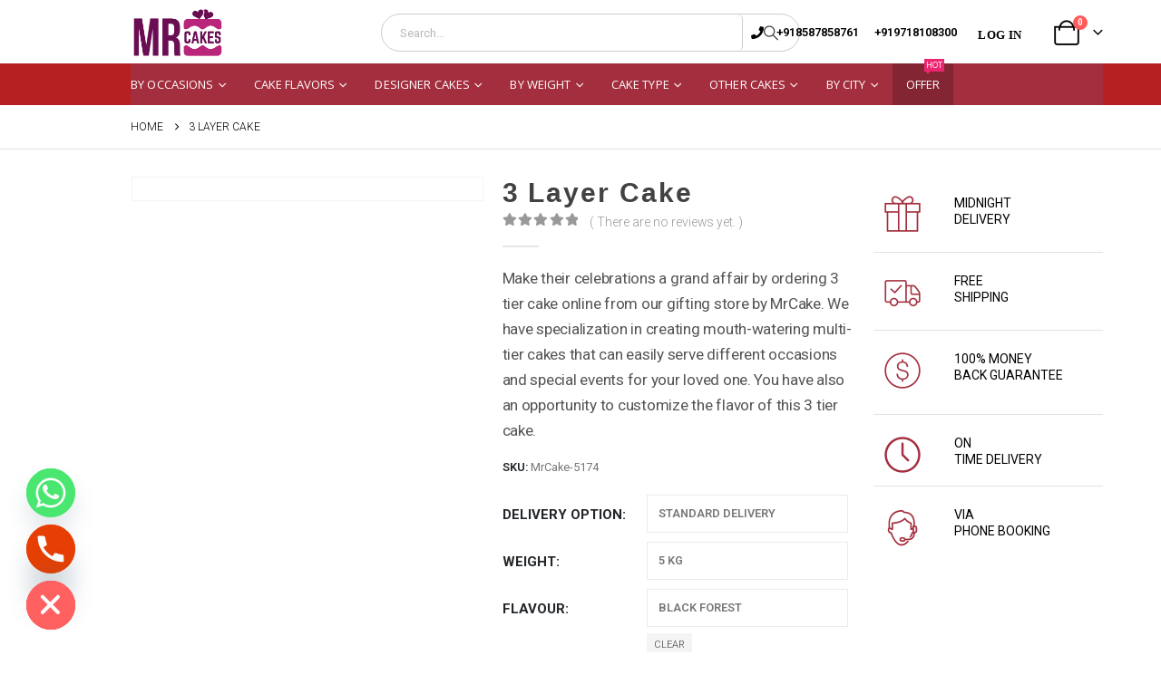

--- FILE ---
content_type: text/html; charset=UTF-8
request_url: https://mrcake.in/product/3-layer-cake/
body_size: 51631
content:
	<!DOCTYPE html>
	<html class=""  lang="en-US" prefix="og: http://ogp.me/ns# fb: http://ogp.me/ns/fb#">
	<head>
		<meta http-equiv="X-UA-Compatible" content="IE=edge" />
		<meta http-equiv="Content-Type" content="text/html; charset=UTF-8" />
		<meta name="viewport" content="width=device-width, initial-scale=1, minimum-scale=1" />

		<link rel="profile" href="https://gmpg.org/xfn/11" />
		<link rel="pingback" href="https://mrcake.in/xmlrpc.php" />
		<title>3 Layer Cake &#x2d; MrCake</title>

<!-- Google Tag Manager for WordPress by gtm4wp.com -->
<script data-cfasync="false" data-pagespeed-no-defer>
	var gtm4wp_datalayer_name = "dataLayer";
	var dataLayer = dataLayer || [];
	const gtm4wp_use_sku_instead = 1;
	const gtm4wp_currency = 'INR';
	const gtm4wp_product_per_impression = false;
	const gtm4wp_clear_ecommerce = false;
	const gtm4wp_datalayer_max_timeout = 2000;

	const gtm4wp_scrollerscript_debugmode         = false;
	const gtm4wp_scrollerscript_callbacktime      = 100;
	const gtm4wp_scrollerscript_readerlocation    = 150;
	const gtm4wp_scrollerscript_contentelementid  = "content";
	const gtm4wp_scrollerscript_scannertime       = 60;
</script>
<!-- End Google Tag Manager for WordPress by gtm4wp.com -->
<!-- The SEO Framework by Sybre Waaijer -->
<meta name="robots" content="max-snippet:-1,max-image-preview:large,max-video-preview:-1" />
<link rel="canonical" href="https://mrcake.in/product/3-layer-cake/" />
<meta name="description" content="Make their celebrations a grand affair by ordering 3 tier cake online from our gifting store by MrCake. We have specialization in creating mouth&#x2d;watering multi&#8230;" />
<meta name="theme-color" content="#ff6f61" />
<meta property="og:type" content="product" />
<meta property="og:locale" content="en_US" />
<meta property="og:site_name" content="MrCake" />
<meta property="og:title" content="3 Layer Cake" />
<meta property="og:description" content="Make their celebrations a grand affair by ordering 3 tier cake online from our gifting store by MrCake. We have specialization in creating mouth&#x2d;watering multi&#x2d;tier cakes that can easily serve&#8230;" />
<meta property="og:url" content="https://mrcake.in/product/3-layer-cake/" />
<meta property="og:image" content="https://mrcake.in/wp-content/uploads/2019/12/3-layer-cake.png" />
<meta property="og:image:width" content="500" />
<meta property="og:image:height" content="500" />
<meta property="og:image:alt" content="3 layer cake" />
<meta property="article:published_time" content="2019-12-15T01:03:04+00:00" />
<meta property="article:modified_time" content="2025-01-08T17:39:15+00:00" />
<meta name="twitter:card" content="summary_large_image" />
<meta name="twitter:title" content="3 Layer Cake" />
<meta name="twitter:description" content="Make their celebrations a grand affair by ordering 3 tier cake online from our gifting store by MrCake. We have specialization in creating mouth&#x2d;watering multi&#x2d;tier cakes that can easily serve&#8230;" />
<meta name="twitter:image" content="https://mrcake.in/wp-content/uploads/2019/12/3-layer-cake.png" />
<meta name="twitter:image:alt" content="3 layer cake" />
<script type="application/ld+json">{"@context":"https://schema.org","@graph":[{"@type":"WebSite","@id":"https://mrcake.in/#/schema/WebSite","url":"https://mrcake.in/","name":"MrCake","description":"Online Cake Delivery Service","inLanguage":"en-US","potentialAction":{"@type":"SearchAction","target":{"@type":"EntryPoint","urlTemplate":"https://mrcake.in/search/{search_term_string}/"},"query-input":"required name=search_term_string"},"publisher":{"@type":"Organization","@id":"https://mrcake.in/#/schema/Organization","name":"MrCake","url":"https://mrcake.in/"}},{"@type":"WebPage","@id":"https://mrcake.in/product/3-layer-cake/","url":"https://mrcake.in/product/3-layer-cake/","name":"3 Layer Cake &#x2d; MrCake","description":"Make their celebrations a grand affair by ordering 3 tier cake online from our gifting store by MrCake. We have specialization in creating mouth&#x2d;watering multi&#8230;","inLanguage":"en-US","isPartOf":{"@id":"https://mrcake.in/#/schema/WebSite"},"breadcrumb":{"@type":"BreadcrumbList","@id":"https://mrcake.in/#/schema/BreadcrumbList","itemListElement":[{"@type":"ListItem","position":1,"item":"https://mrcake.in/","name":"MrCake"},{"@type":"ListItem","position":2,"item":"https://mrcake.in/shop/","name":"Shop"},{"@type":"ListItem","position":3,"name":"3 Layer Cake"}]},"potentialAction":{"@type":"ReadAction","target":"https://mrcake.in/product/3-layer-cake/"},"datePublished":"2019-12-15T01:03:04+00:00","dateModified":"2025-01-08T17:39:15+00:00"}]}</script>
<!-- / The SEO Framework by Sybre Waaijer | 4.87ms meta | 0.34ms boot -->

<link rel="alternate" type="application/rss+xml" title="MrCake &raquo; Feed" href="https://mrcake.in/feed/" />
<link rel="alternate" type="application/rss+xml" title="MrCake &raquo; Comments Feed" href="https://mrcake.in/comments/feed/" />
<link rel="alternate" type="application/rss+xml" title="MrCake &raquo; 3 Layer Cake Comments Feed" href="https://mrcake.in/product/3-layer-cake/feed/" />
<link rel="alternate" title="oEmbed (JSON)" type="application/json+oembed" href="https://mrcake.in/wp-json/oembed/1.0/embed?url=https%3A%2F%2Fmrcake.in%2Fproduct%2F3-layer-cake%2F" />
<link rel="alternate" title="oEmbed (XML)" type="text/xml+oembed" href="https://mrcake.in/wp-json/oembed/1.0/embed?url=https%3A%2F%2Fmrcake.in%2Fproduct%2F3-layer-cake%2F&#038;format=xml" />
		<link rel="shortcut icon" href="//mrcake.in/wp-content/uploads/2019/10/fav.png" type="image/x-icon" />
				<link rel="apple-touch-icon" href="//MrCake.in/wp-content/uploads/2019/10/fav.png" />
				<link rel="apple-touch-icon" sizes="120x120" href="//MrCake.in/wp-content/uploads/2019/10/fav.png" />
				<link rel="apple-touch-icon" sizes="76x76" href="//MrCake.in/wp-content/uploads/2019/10/fav.png" />
				<link rel="apple-touch-icon" sizes="152x152" href="//MrCake.in/wp-content/uploads/2019/10/fav.png" />
		<link rel="preload" href="https://mrcake.in/wp-content/themes/porto/fonts/porto-font/porto.woff2" as="font" type="font/woff2" crossorigin fetchpriority="high"/><link rel="preload" href="https://mrcake.in/wp-content/themes/porto/fonts/fontawesome_optimized/fa-solid-900.woff2" as="font" type="font/woff2" crossorigin fetchpriority="high"/><link rel="preload" href="https://mrcake.in/wp-content/themes/porto/fonts/fontawesome_optimized/fa-regular-400.woff2" as="font" type="font/woff2" crossorigin fetchpriority="high"/><link rel="preload" href="https://mrcake.in/wp-content/themes/porto/fonts/fontawesome_optimized/fa-brands-400.woff2" as="font" type="font/woff2" crossorigin fetchpriority="high"/><link rel="preload" href="https://mrcake.in/wp-content/themes/porto/fonts/Simple-Line-Icons/Simple-Line-Icons.woff2" as="font" type="font/woff2" crossorigin fetchpriority="high"/>	<meta name="twitter:card" content="summary_large_image">
	<meta property="twitter:title" content="3 Layer Cake"/>
	<meta property="og:title" content="3 Layer Cake"/>
	<meta property="og:type" content="website"/>
	<meta property="og:url" content="https://mrcake.in/product/3-layer-cake/"/>
	<meta property="og:site_name" content="MrCake"/>
	<meta property="og:description" content="3 Layer Chocolate Cake"/>

						<meta property="og:image" content="https://mrcake.in/wp-content/uploads/2019/12/3-layer-cake.png"/>
				<style id='wp-img-auto-sizes-contain-inline-css'>
img:is([sizes=auto i],[sizes^="auto," i]){contain-intrinsic-size:3000px 1500px}
/*# sourceURL=wp-img-auto-sizes-contain-inline-css */
</style>

<style id='wp-emoji-styles-inline-css'>

	img.wp-smiley, img.emoji {
		display: inline !important;
		border: none !important;
		box-shadow: none !important;
		height: 1em !important;
		width: 1em !important;
		margin: 0 0.07em !important;
		vertical-align: -0.1em !important;
		background: none !important;
		padding: 0 !important;
	}
/*# sourceURL=wp-emoji-styles-inline-css */
</style>
<link rel='stylesheet' id='wp-block-library-css' href='https://mrcake.in/wp-includes/css/dist/block-library/style.min.css?ver=9e6f9bc463618612e72ea8cfc552f6d4' media='all' />
<style id='global-styles-inline-css'>
:root{--wp--preset--aspect-ratio--square: 1;--wp--preset--aspect-ratio--4-3: 4/3;--wp--preset--aspect-ratio--3-4: 3/4;--wp--preset--aspect-ratio--3-2: 3/2;--wp--preset--aspect-ratio--2-3: 2/3;--wp--preset--aspect-ratio--16-9: 16/9;--wp--preset--aspect-ratio--9-16: 9/16;--wp--preset--color--black: #000000;--wp--preset--color--cyan-bluish-gray: #abb8c3;--wp--preset--color--white: #ffffff;--wp--preset--color--pale-pink: #f78da7;--wp--preset--color--vivid-red: #cf2e2e;--wp--preset--color--luminous-vivid-orange: #ff6900;--wp--preset--color--luminous-vivid-amber: #fcb900;--wp--preset--color--light-green-cyan: #7bdcb5;--wp--preset--color--vivid-green-cyan: #00d084;--wp--preset--color--pale-cyan-blue: #8ed1fc;--wp--preset--color--vivid-cyan-blue: #0693e3;--wp--preset--color--vivid-purple: #9b51e0;--wp--preset--color--primary: var(--porto-primary-color);--wp--preset--color--secondary: var(--porto-secondary-color);--wp--preset--color--tertiary: var(--porto-tertiary-color);--wp--preset--color--quaternary: var(--porto-quaternary-color);--wp--preset--color--dark: var(--porto-dark-color);--wp--preset--color--light: var(--porto-light-color);--wp--preset--color--primary-hover: var(--porto-primary-light-5);--wp--preset--gradient--vivid-cyan-blue-to-vivid-purple: linear-gradient(135deg,rgb(6,147,227) 0%,rgb(155,81,224) 100%);--wp--preset--gradient--light-green-cyan-to-vivid-green-cyan: linear-gradient(135deg,rgb(122,220,180) 0%,rgb(0,208,130) 100%);--wp--preset--gradient--luminous-vivid-amber-to-luminous-vivid-orange: linear-gradient(135deg,rgb(252,185,0) 0%,rgb(255,105,0) 100%);--wp--preset--gradient--luminous-vivid-orange-to-vivid-red: linear-gradient(135deg,rgb(255,105,0) 0%,rgb(207,46,46) 100%);--wp--preset--gradient--very-light-gray-to-cyan-bluish-gray: linear-gradient(135deg,rgb(238,238,238) 0%,rgb(169,184,195) 100%);--wp--preset--gradient--cool-to-warm-spectrum: linear-gradient(135deg,rgb(74,234,220) 0%,rgb(151,120,209) 20%,rgb(207,42,186) 40%,rgb(238,44,130) 60%,rgb(251,105,98) 80%,rgb(254,248,76) 100%);--wp--preset--gradient--blush-light-purple: linear-gradient(135deg,rgb(255,206,236) 0%,rgb(152,150,240) 100%);--wp--preset--gradient--blush-bordeaux: linear-gradient(135deg,rgb(254,205,165) 0%,rgb(254,45,45) 50%,rgb(107,0,62) 100%);--wp--preset--gradient--luminous-dusk: linear-gradient(135deg,rgb(255,203,112) 0%,rgb(199,81,192) 50%,rgb(65,88,208) 100%);--wp--preset--gradient--pale-ocean: linear-gradient(135deg,rgb(255,245,203) 0%,rgb(182,227,212) 50%,rgb(51,167,181) 100%);--wp--preset--gradient--electric-grass: linear-gradient(135deg,rgb(202,248,128) 0%,rgb(113,206,126) 100%);--wp--preset--gradient--midnight: linear-gradient(135deg,rgb(2,3,129) 0%,rgb(40,116,252) 100%);--wp--preset--font-size--small: 13px;--wp--preset--font-size--medium: 20px;--wp--preset--font-size--large: 36px;--wp--preset--font-size--x-large: 42px;--wp--preset--spacing--20: 0.44rem;--wp--preset--spacing--30: 0.67rem;--wp--preset--spacing--40: 1rem;--wp--preset--spacing--50: 1.5rem;--wp--preset--spacing--60: 2.25rem;--wp--preset--spacing--70: 3.38rem;--wp--preset--spacing--80: 5.06rem;--wp--preset--shadow--natural: 6px 6px 9px rgba(0, 0, 0, 0.2);--wp--preset--shadow--deep: 12px 12px 50px rgba(0, 0, 0, 0.4);--wp--preset--shadow--sharp: 6px 6px 0px rgba(0, 0, 0, 0.2);--wp--preset--shadow--outlined: 6px 6px 0px -3px rgb(255, 255, 255), 6px 6px rgb(0, 0, 0);--wp--preset--shadow--crisp: 6px 6px 0px rgb(0, 0, 0);}:where(.is-layout-flex){gap: 0.5em;}:where(.is-layout-grid){gap: 0.5em;}body .is-layout-flex{display: flex;}.is-layout-flex{flex-wrap: wrap;align-items: center;}.is-layout-flex > :is(*, div){margin: 0;}body .is-layout-grid{display: grid;}.is-layout-grid > :is(*, div){margin: 0;}:where(.wp-block-columns.is-layout-flex){gap: 2em;}:where(.wp-block-columns.is-layout-grid){gap: 2em;}:where(.wp-block-post-template.is-layout-flex){gap: 1.25em;}:where(.wp-block-post-template.is-layout-grid){gap: 1.25em;}.has-black-color{color: var(--wp--preset--color--black) !important;}.has-cyan-bluish-gray-color{color: var(--wp--preset--color--cyan-bluish-gray) !important;}.has-white-color{color: var(--wp--preset--color--white) !important;}.has-pale-pink-color{color: var(--wp--preset--color--pale-pink) !important;}.has-vivid-red-color{color: var(--wp--preset--color--vivid-red) !important;}.has-luminous-vivid-orange-color{color: var(--wp--preset--color--luminous-vivid-orange) !important;}.has-luminous-vivid-amber-color{color: var(--wp--preset--color--luminous-vivid-amber) !important;}.has-light-green-cyan-color{color: var(--wp--preset--color--light-green-cyan) !important;}.has-vivid-green-cyan-color{color: var(--wp--preset--color--vivid-green-cyan) !important;}.has-pale-cyan-blue-color{color: var(--wp--preset--color--pale-cyan-blue) !important;}.has-vivid-cyan-blue-color{color: var(--wp--preset--color--vivid-cyan-blue) !important;}.has-vivid-purple-color{color: var(--wp--preset--color--vivid-purple) !important;}.has-black-background-color{background-color: var(--wp--preset--color--black) !important;}.has-cyan-bluish-gray-background-color{background-color: var(--wp--preset--color--cyan-bluish-gray) !important;}.has-white-background-color{background-color: var(--wp--preset--color--white) !important;}.has-pale-pink-background-color{background-color: var(--wp--preset--color--pale-pink) !important;}.has-vivid-red-background-color{background-color: var(--wp--preset--color--vivid-red) !important;}.has-luminous-vivid-orange-background-color{background-color: var(--wp--preset--color--luminous-vivid-orange) !important;}.has-luminous-vivid-amber-background-color{background-color: var(--wp--preset--color--luminous-vivid-amber) !important;}.has-light-green-cyan-background-color{background-color: var(--wp--preset--color--light-green-cyan) !important;}.has-vivid-green-cyan-background-color{background-color: var(--wp--preset--color--vivid-green-cyan) !important;}.has-pale-cyan-blue-background-color{background-color: var(--wp--preset--color--pale-cyan-blue) !important;}.has-vivid-cyan-blue-background-color{background-color: var(--wp--preset--color--vivid-cyan-blue) !important;}.has-vivid-purple-background-color{background-color: var(--wp--preset--color--vivid-purple) !important;}.has-black-border-color{border-color: var(--wp--preset--color--black) !important;}.has-cyan-bluish-gray-border-color{border-color: var(--wp--preset--color--cyan-bluish-gray) !important;}.has-white-border-color{border-color: var(--wp--preset--color--white) !important;}.has-pale-pink-border-color{border-color: var(--wp--preset--color--pale-pink) !important;}.has-vivid-red-border-color{border-color: var(--wp--preset--color--vivid-red) !important;}.has-luminous-vivid-orange-border-color{border-color: var(--wp--preset--color--luminous-vivid-orange) !important;}.has-luminous-vivid-amber-border-color{border-color: var(--wp--preset--color--luminous-vivid-amber) !important;}.has-light-green-cyan-border-color{border-color: var(--wp--preset--color--light-green-cyan) !important;}.has-vivid-green-cyan-border-color{border-color: var(--wp--preset--color--vivid-green-cyan) !important;}.has-pale-cyan-blue-border-color{border-color: var(--wp--preset--color--pale-cyan-blue) !important;}.has-vivid-cyan-blue-border-color{border-color: var(--wp--preset--color--vivid-cyan-blue) !important;}.has-vivid-purple-border-color{border-color: var(--wp--preset--color--vivid-purple) !important;}.has-vivid-cyan-blue-to-vivid-purple-gradient-background{background: var(--wp--preset--gradient--vivid-cyan-blue-to-vivid-purple) !important;}.has-light-green-cyan-to-vivid-green-cyan-gradient-background{background: var(--wp--preset--gradient--light-green-cyan-to-vivid-green-cyan) !important;}.has-luminous-vivid-amber-to-luminous-vivid-orange-gradient-background{background: var(--wp--preset--gradient--luminous-vivid-amber-to-luminous-vivid-orange) !important;}.has-luminous-vivid-orange-to-vivid-red-gradient-background{background: var(--wp--preset--gradient--luminous-vivid-orange-to-vivid-red) !important;}.has-very-light-gray-to-cyan-bluish-gray-gradient-background{background: var(--wp--preset--gradient--very-light-gray-to-cyan-bluish-gray) !important;}.has-cool-to-warm-spectrum-gradient-background{background: var(--wp--preset--gradient--cool-to-warm-spectrum) !important;}.has-blush-light-purple-gradient-background{background: var(--wp--preset--gradient--blush-light-purple) !important;}.has-blush-bordeaux-gradient-background{background: var(--wp--preset--gradient--blush-bordeaux) !important;}.has-luminous-dusk-gradient-background{background: var(--wp--preset--gradient--luminous-dusk) !important;}.has-pale-ocean-gradient-background{background: var(--wp--preset--gradient--pale-ocean) !important;}.has-electric-grass-gradient-background{background: var(--wp--preset--gradient--electric-grass) !important;}.has-midnight-gradient-background{background: var(--wp--preset--gradient--midnight) !important;}.has-small-font-size{font-size: var(--wp--preset--font-size--small) !important;}.has-medium-font-size{font-size: var(--wp--preset--font-size--medium) !important;}.has-large-font-size{font-size: var(--wp--preset--font-size--large) !important;}.has-x-large-font-size{font-size: var(--wp--preset--font-size--x-large) !important;}
/*# sourceURL=global-styles-inline-css */
</style>

<style id='classic-theme-styles-inline-css'>
/*! This file is auto-generated */
.wp-block-button__link{color:#fff;background-color:#32373c;border-radius:9999px;box-shadow:none;text-decoration:none;padding:calc(.667em + 2px) calc(1.333em + 2px);font-size:1.125em}.wp-block-file__button{background:#32373c;color:#fff;text-decoration:none}
/*# sourceURL=/wp-includes/css/classic-themes.min.css */
</style>
<link rel='stylesheet' id='contact-form-7-css' href='https://mrcake.in/wp-content/plugins/contact-form-7/includes/css/styles.css?ver=6.1.3' media='all' />
<link rel='stylesheet' id='sr7css-css' href='//mrcake.in/wp-content/plugins/revslider/public/css/sr7.css?ver=6.7.38' media='all' />
<link rel='stylesheet' id='photoswipe-css' href='https://mrcake.in/wp-content/plugins/woocommerce/assets/css/photoswipe/photoswipe.min.css?ver=10.3.7' media='all' />
<link rel='stylesheet' id='photoswipe-default-skin-css' href='https://mrcake.in/wp-content/plugins/woocommerce/assets/css/photoswipe/default-skin/default-skin.min.css?ver=10.3.7' media='all' />
<style id='woocommerce-inline-inline-css'>
.woocommerce form .form-row .required { visibility: visible; }
/*# sourceURL=woocommerce-inline-inline-css */
</style>
<link rel='stylesheet' id='omw_style-css' href='https://mrcake.in/wp-content/plugins/woo-order-on-whatsapp//assets/css/style.min.css?ver=2.4.1' media='all' />
<link rel='stylesheet' id='yith-wcan-shortcodes-css' href='https://mrcake.in/wp-content/plugins/yith-woocommerce-ajax-navigation/assets/css/shortcodes.css?ver=5.15.1' media='all' />
<style id='yith-wcan-shortcodes-inline-css'>
:root{
	--yith-wcan-filters_colors_titles: #434343;
	--yith-wcan-filters_colors_background: #FFFFFF;
	--yith-wcan-filters_colors_accent: #A7144C;
	--yith-wcan-filters_colors_accent_r: 167;
	--yith-wcan-filters_colors_accent_g: 20;
	--yith-wcan-filters_colors_accent_b: 76;
	--yith-wcan-color_swatches_border_radius: 100%;
	--yith-wcan-color_swatches_size: 30px;
	--yith-wcan-labels_style_background: #FFFFFF;
	--yith-wcan-labels_style_background_hover: #A7144C;
	--yith-wcan-labels_style_background_active: #A7144C;
	--yith-wcan-labels_style_text: #434343;
	--yith-wcan-labels_style_text_hover: #FFFFFF;
	--yith-wcan-labels_style_text_active: #FFFFFF;
	--yith-wcan-anchors_style_text: #434343;
	--yith-wcan-anchors_style_text_hover: #A7144C;
	--yith-wcan-anchors_style_text_active: #A7144C;
}
/*# sourceURL=yith-wcan-shortcodes-inline-css */
</style>
<link rel='stylesheet' id='ywqa-frontend-css' href='https://mrcake.in/wp-content/plugins/yith-woocommerce-questions-and-answers/assets/css/ywqa-frontend.css?ver=1' media='all' />
<link rel='stylesheet' id='brands-styles-css' href='https://mrcake.in/wp-content/plugins/woocommerce/assets/css/brands.css?ver=10.3.7' media='all' />
<link rel='stylesheet' id='timepicker-css-css' href='https://mrcake.in/wp-content/themes/oyocakes-child/assets/date/jquery.ui.timepicker.css?ver=1.0' media='all' />
<link rel='stylesheet' id='custom-css-css' href='https://mrcake.in/wp-content/themes/oyocakes-child/assets/date/jquery-ui-1.10.0.custom.min.css?ver=1.0' media='all' />
<link rel='stylesheet' id='chaty-front-css-css' href='https://mrcake.in/wp-content/plugins/chaty/css/chaty-front.min.css?ver=3.5.01650257479' media='all' />
<link rel='stylesheet' id='porto-fs-progress-bar-css' href='https://mrcake.in/wp-content/themes/porto/inc/lib/woocommerce-shipping-progress-bar/shipping-progress-bar.css?ver=7.7.1' media='all' />
<link rel='stylesheet' id='porto-css-vars-css' href='https://mrcake.in/wp-content/uploads/porto_styles/theme_css_vars.css?ver=7.7.1' media='all' />
<link rel='stylesheet' id='js_composer_front-css' href='https://mrcake.in/wp-content/uploads/porto_styles/js_composer.css?ver=7.7.1' media='all' />
<link rel='stylesheet' id='bootstrap-css' href='https://mrcake.in/wp-content/uploads/porto_styles/bootstrap.css?ver=7.7.1' media='all' />
<link rel='stylesheet' id='porto-plugins-css' href='https://mrcake.in/wp-content/themes/porto/css/plugins_optimized.css?ver=7.7.1' media='all' />
<link rel='stylesheet' id='porto-theme-css' href='https://mrcake.in/wp-content/themes/porto/css/theme.css?ver=7.7.1' media='all' />
<link rel='stylesheet' id='porto-animate-css' href='https://mrcake.in/wp-content/themes/porto/css/part/animate.css?ver=7.7.1' media='all' />
<link rel='stylesheet' id='porto-widget-text-css' href='https://mrcake.in/wp-content/themes/porto/css/part/widget-text.css?ver=7.7.1' media='all' />
<link rel='stylesheet' id='porto-blog-legacy-css' href='https://mrcake.in/wp-content/themes/porto/css/part/blog-legacy.css?ver=7.7.1' media='all' />
<link rel='stylesheet' id='porto-header-shop-css' href='https://mrcake.in/wp-content/themes/porto/css/part/header-shop.css?ver=7.7.1' media='all' />
<link rel='stylesheet' id='porto-header-legacy-css' href='https://mrcake.in/wp-content/themes/porto/css/part/header-legacy.css?ver=7.7.1' media='all' />
<link rel='stylesheet' id='porto-footer-legacy-css' href='https://mrcake.in/wp-content/themes/porto/css/part/footer-legacy.css?ver=7.7.1' media='all' />
<link rel='stylesheet' id='porto-side-nav-panel-css' href='https://mrcake.in/wp-content/themes/porto/css/part/side-nav-panel.css?ver=7.7.1' media='all' />
<link rel='stylesheet' id='porto-revslider-css' href='https://mrcake.in/wp-content/themes/porto/css/part/revslider.css?ver=7.7.1' media='all' />
<link rel='stylesheet' id='porto-media-mobile-sidebar-css' href='https://mrcake.in/wp-content/themes/porto/css/part/media-mobile-sidebar.css?ver=7.7.1' media='(max-width:991px)' />
<link rel='stylesheet' id='porto-shortcodes-css' href='https://mrcake.in/wp-content/uploads/porto_styles/shortcodes.css?ver=7.7.1' media='all' />
<link rel='stylesheet' id='porto-theme-shop-css' href='https://mrcake.in/wp-content/themes/porto/css/theme_shop.css?ver=7.7.1' media='all' />
<link rel='stylesheet' id='porto-only-product-css' href='https://mrcake.in/wp-content/themes/porto/css/part/only-product.css?ver=7.7.1' media='all' />
<link rel='stylesheet' id='porto-shop-legacy-css' href='https://mrcake.in/wp-content/themes/porto/css/part/shop-legacy.css?ver=7.7.1' media='all' />
<link rel='stylesheet' id='porto-shop-sidebar-base-css' href='https://mrcake.in/wp-content/themes/porto/css/part/shop-sidebar-base.css?ver=7.7.1' media='all' />
<link rel='stylesheet' id='porto-theme-wpb-css' href='https://mrcake.in/wp-content/themes/porto/css/theme_wpb.css?ver=7.7.1' media='all' />
<link rel='stylesheet' id='porto-dynamic-style-css' href='https://mrcake.in/wp-content/uploads/porto_styles/dynamic_style.css?ver=7.7.1' media='all' />
<link rel='stylesheet' id='porto-type-builder-css' href='https://mrcake.in/wp-content/plugins/porto-functionality/builders/assets/type-builder.css?ver=3.7.1' media='all' />
<link rel='stylesheet' id='porto-account-login-style-css' href='https://mrcake.in/wp-content/themes/porto/css/theme/shop/login-style/account-login.css?ver=7.7.1' media='all' />
<link rel='stylesheet' id='porto-theme-woopage-css' href='https://mrcake.in/wp-content/themes/porto/css/theme/shop/other/woopage.css?ver=7.7.1' media='all' />
<link rel='stylesheet' id='porto-style-css' href='https://mrcake.in/wp-content/themes/porto/style.css?ver=7.7.1' media='all' />
<style id='porto-style-inline-css'>
.side-header-narrow-bar-logo{max-width:102px}@media (min-width:992px){}.page-top .page-title-wrap{line-height:0}.page-top .page-title:not(.b-none):after{content:'';position:absolute;width:100%;left:0;border-bottom:1px solid var(--porto-primary-color);bottom:-13px}@media (min-width:1500px){.left-sidebar.col-lg-3,.right-sidebar.col-lg-3{width:20%}.main-content.col-lg-9{width:80%}.main-content.col-lg-6{width:60%}}.product-images .img-thumbnail .inner,.product-images .img-thumbnail .inner img{-webkit-transform:none;transform:none}.sticky-product{position:fixed;top:0;left:0;width:100%;z-index:1001;background-color:#fff;box-shadow:0 3px 5px rgba(0,0,0,0.08);padding:15px 0}.sticky-product.pos-bottom{top:auto;bottom:var(--porto-icon-menus-mobile,0);box-shadow:0 -3px 5px rgba(0,0,0,0.08)}.sticky-product .container{display:-ms-flexbox;display:flex;-ms-flex-align:center;align-items:center;-ms-flex-wrap:wrap;flex-wrap:wrap}.sticky-product .sticky-image{max-width:60px;margin-right:15px}.sticky-product .add-to-cart{-ms-flex:1;flex:1;text-align:right;margin-top:5px}.sticky-product .product-name{font-size:16px;font-weight:600;line-height:inherit;margin-bottom:0}.sticky-product .sticky-detail{line-height:1.5;display:-ms-flexbox;display:flex}.sticky-product .star-rating{margin:5px 15px;font-size:1em}.sticky-product .availability{padding-top:2px}.sticky-product .sticky-detail .price{font-family:Roboto,Roboto,sans-serif;font-weight:400;margin-bottom:0;font-size:1.3em;line-height:1.5}.sticky-product.pos-top:not(.hide){top:0;opacity:1;visibility:visible;transform:translate3d( 0,0,0 )}.sticky-product.pos-top.scroll-down{opacity:0 !important;visibility:hidden;transform:translate3d( 0,-100%,0 )}.sticky-product.sticky-ready{transition:left .3s,visibility 0.3s,opacity 0.3s,transform 0.3s,top 0.3s ease}.sticky-product .quantity.extra-type{display:none}@media (min-width:992px){body.single-product .sticky-product .container{padding-left:calc(var(--porto-grid-gutter-width) / 2);padding-right:calc(var(--porto-grid-gutter-width) / 2)}}.sticky-product .container{padding-left:var(--porto-fluid-spacing);padding-right:var(--porto-fluid-spacing)}@media (max-width:768px){.sticky-product .sticky-image,.sticky-product .sticky-detail,.sticky-product{display:none}.sticky-product.show-mobile{display:block;padding-top:10px;padding-bottom:10px}.sticky-product.show-mobile .add-to-cart{margin-top:0}.sticky-product.show-mobile .single_add_to_cart_button{margin:0;width:100%}}#header.sticky-header .main-menu > li.menu-item > a,#header.sticky-header .main-menu > li.menu-custom-content a{color:#ffffff}#header.sticky-header .main-menu > li.menu-item:hover > a,#header.sticky-header .main-menu > li.menu-item.active:hover > a,#header.sticky-header .main-menu > li.menu-custom-content:hover a{color:#ffffff}#header.sticky-header .main-menu > li.menu-item.active > a,#header.sticky-header .main-menu > li.menu-custom-content.active a{color:#ffffff}.btn{font-family:'Roboto',arial,sans-serif;text-transform:uppercase;letter-spacing:.075em}.porto-onepage-category .category-section .cat-title{font-family:Oswald}.fixed-header #header .main-menu-wrap{background-color:rgba(163,46,62,1) !important}body.wide .container:not(.inner-container),.page-top > .container:not(.inner-container){padding-left:calc(5vw + 80px);padding-right:5vw;max-width:none}body.wide .container .container{padding-left:0;padding-right:0}.banner-container .container,body.wide .container .container{max-width:1140px}@media (max-width:767px){body.wide .container:not(.inner-container),.page-top > .container:not(.inner-container),.porto-onepage-category .category-details{padding-left:15px;padding-right:15px}.porto-onepage-category .category-list{margin-left:15px;margin-right:15px}}#main.wide .porto-block .vc_row{margin-left:-15px;margin-right:-15px}.page-top{margin-bottom:30px}.main-content,.left-sidebar,.right-sidebar{padding-top:0}.sidebar-content .widget .widget-title{font-family:Oswald}.porto-onepage-category:not(.show-products){top:-30px;height:calc(100% + 30px)}#header.sticky-header .porto-view-switcher > li.menu-item > a,#header.sticky-header .porto-view-switcher > li.menu-item:hover > a,#header.sticky-header .top-links > li.menu-item > a,#header.sticky-header .top-links > li.menu-item:hover > a,#header.sticky-header .mobile-toggle{color:#fff}#header .porto-view-switcher > li.menu-item > a,#header .top-links > li.menu-item > a{font-family:Oswald;font-size:13px;letter-spacing:.025em}#header .top-links{margin-right:15px}#header .header-main .header-center{text-align:right}#header .header-main .header-right{width:1%;white-space:nowrap}#header .switcher-wrap{margin-right:10px}#header.sticky-header #mini-cart .minicart-icon{position:relative;top:1px}.mega-menu>li.menu-item>a{vertical-align:middle}@media (max-width:1200px){#header .header-main .header-center{padding-left:0;padding-right:0}}.owl-carousel .owl-dots .owl-dot span{width:12px;height:12px;border:2px solid #000;background:none}.owl-carousel .owl-dots .owl-dot.active span,.owl-carousel .owl-dots .owl-dot:hover span{background:#000}.owl-carousel.nav-inside .owl-dots{bottom:6vh}.owl-carousel .owl-nav [class*="owl-"]{background:none !important;text-shadow:none;color:#c5c5c5;font-size:20px}.owl-carousel .owl-nav [class*="owl-"]:hover{color:#c5c5c5}.owl-carousel .owl-nav .owl-prev:before{content:'\e829'}.owl-carousel .owl-nav .owl-next:before{content:'\e828'}.owl-carousel.show-nav-title .owl-nav [class*="owl-"],.owl-carousel.show-nav-title .owl-nav [class*="owl-"]:hover,.owl-carousel.show-nav-title .owl-nav [class*="owl-"]:active{font-size:14px}.porto-onepage-category .product-cats .electronics-computers:hover,.porto-onepage-category .product-cats .electronics-computers.active{background-color:#f69a33}.porto-onepage-category .product-cats .electronics-computers:hover:after,.porto-onepage-category .product-cats .electronics-computers.active:after{border-left-color:#f69a33}.porto-onepage-category .product-cats .toys-hobbies:hover,.porto-onepage-category .product-cats .toys-hobbies.active{background-color:#e84f5e}.porto-onepage-category .product-cats .toys-hobbies:hover:after,.porto-onepage-category .product-cats .toys-hobbies.active:after{border-left-color:#e84f5e}.porto-onepage-category .product-cats .home-garden:hover,.porto-onepage-category .product-cats .home-garden.active{background-color:#cdd41b}.porto-onepage-category .product-cats .home-garden:hover:after,.porto-onepage-category .product-cats .home-garden.active:after{border-left-color:#cdd41b}.porto-onepage-category .product-cats .decor-furniture:hover,.porto-onepage-category .product-cats .decor-furniture.active{background-color:#2a7ee5}.porto-onepage-category .product-cats .decor-furniture:hover:after,.porto-onepage-category .product-cats .decor-furniture.active:after{border-left-color:#2a7ee5}.porto-onepage-category .product-cats .sports-fitness:hover,.porto-onepage-category .product-cats .sports-fitness.active{background-color:#434444}.porto-onepage-category .product-cats .sports-fitness:hover:after,.porto-onepage-category .product-cats .sports-fitness.active:after{border-left-color:#434444}.porto-onepage-category .product-cats .gifts:hover,.porto-onepage-category .product-cats .gifts.active{background-color:#2eacb3}.porto-onepage-category .product-cats .gifts:hover:after,.porto-onepage-category .product-cats .gifts.active:after{border-left-color:#2eacb3}ul.products li.product-col .product-image{margin-bottom:2em}.single-product .product_title,ul.products li.product-col h3{font-family:"Poppins",sans-serif;color:#424242;letter-spacing:.065em}ul.products li.product-col h3{font-weight:400;font-size:16px;line-height:1.25;margin-bottom:15px}ul.products li.product-col .rating-wrap{display:none}.price{font-family:Oswald;color:#000;font-size:22px;font-weight:400}ul.products li.product-col .price{font-size:22px;margin-top:0;margin-bottom:20px}.price del{color:#000;font-size:1em}.price ins{color:#f00;font-size:18px}.porto-related-products{background:none}.sidebar .product-categories li>a{font-weight:500}body.home .porto-onepage-category:not(.show-products){display:none}#footer{overflow:hidden;-webkit-backface-visibility:hidden}#footer .footer-main>.container{padding-top:70px}#footer .footer-main{border-bottom:1px solid #212121}#footer .footer-main .widget-block{position:relative;margin-bottom:45px}#footer .footer-main .widget-block:after{content:'';position:absolute;bottom:0;border-bottom:1px solid #212121;left:-50%;right:-50%;width:200%}#footer .widget .widget_wysija{max-width:340px}#footer .widget_wysija .wysija-input{border:none;height:46px;padding-left:20px;font-size:14px;border-radius:23px 0 0 23px}#footer .widget_wysija .wysija-submit{border:none;height:46px;padding:0 25px;font-size:14px;border-radius:0 23px 23px 0;font-weight:500;color:#fff;background:#2f2d2d;text-transform:uppercase}#footer .contact-info .contact-info-label{display:block;color:#fff;text-transform:uppercase;line-height:1.2}#footer .contact-info li{margin-bottom:5px}@media (min-width:576px){#footer .footer-bottom .footer-center{text-align:right}}#footer .widget-title{font-size:15px;text-transform:uppercase}#footer .widget.follow-us .share-links a{width:48px;height:48px;font-size:18px}@media (min-width:992px){#footer .share-links{float:right;padding-top:30px}}.newsletter-popup-form .formError .formErrorContent{color:#fff !important;width:165px}.newsletter-popup-form .wysija-submit:hover{background:#e6e6e6}.newsletter-popup-form{position:relative;max-width:700px;width:100%;margin-left:auto;margin-right:auto;box-shadow:0 10px 25px rgba(0,0,0,0.5);background:url(//sw-themes.com/porto_dummy/wp-content/uploads/2016/06/newsletter_popup_bg.jpg) no-repeat;background-size:cover;padding:30px 30px 10px;background-position:bottom right}.newsletter-popup-form .porto-modal-content{max-width:332px;padding:0;text-align:center;width:100%;background:none}.newsletter-popup-form h2{color:#313131;font-size:16px;font-weight:700;letter-spacing:0;margin:20px 0 12px}.newsletter-popup-form .widget_wysija{color:#444;font-size:13px;line-height:1.4}.newsletter-popup-form .widget_wysija:after{content:'';display:block;clear:both}.newsletter-popup-form .wysija-paragraph{float:left;margin-top:0;text-align:left;width:83%;margin-bottom:15px}.newsletter-popup-form .wysija-submit{background:#fff;border-color:#ccc;border-radius:0 5px 5px 0;color:#686868;float:left;margin-left:-2px;margin-top:0;padding:0 12px;height:34px}.newsletter-popup-form .wysija-input{border:1px solid #ccc;border-radius:5px 0 0 5px;box-shadow:0 1px 1px rgba(0,0,0,0.075) inset;color:#bfbfa6;font-size:13px;padding:7px 12px;width:100%}.newsletter-popup-form .checkbox{color:#777;font-size:11px}.newsletter-notification-form{min-height:0}.newsletter-notification-form > .vc_column-inner{padding-top:0 !important}.rtl .newsletter-popup-form .wysija-paragraph{float:right;text-align:right}.rtl .newsletter-popup-form .wysija-submit{border-radius:5px 0 0 5px;float:right;margin-right:-2px;margin-left:0}.rtl .newsletter-popup-form .wysija-input{border-radius:0 5px 5px 0}body.wide.rtl .container:not(.inner-container),.rtl .page-top > .container:not(.inner-container){padding-right:calc(5vw + 80px);padding-left:5vw}body.wide.rtl .container .container:not(.porto-wrap-container){padding-left:0;padding-right:0}.rtl #header .header-main .header-center{text-align:left}.rtl #header .switcher-wrap{margin-left:10px;margin-right:0}.rtl .porto-onepage-category .product-cats .electronics-computers:hover:after,.rtl .porto-onepage-category .product-cats .electronics-computers.active:after{border-right-color:#f69a33}.rtl .porto-onepage-category .product-cats .toys-hobbies:hover:after,.rtl .porto-onepage-category .product-cats .toys-hobbies.active:after{border-right-color:#e84f5e}.rtl .porto-onepage-category .product-cats .home-garden:hover:after,.rtl .porto-onepage-category .product-cats .home-garden.active:after{border-right-color:#cdd41b}.rtl .porto-onepage-category .product-cats .decor-furniture:hover:after,.rtl .porto-onepage-category .product-cats .decor-furniture.active:after{border-right-color:#2a7ee5}.rtl .porto-onepage-category .product-cats .sports-fitness:hover:after,.rtl .porto-onepage-category .product-cats .sports-fitness.active:after{border-right-color:#434444}.rtl .porto-onepage-category .product-cats .gifts:hover:after,.rtl .porto-onepage-category .product-cats .gifts.active:after{border-right-color:#2eacb3}.rtl #footer .widget_wysija .wysija-input{padding-right:20px;padding-left:0;border-radius:0 23px 23px 0}.rtl #footer .widget_wysija .wysija-submit{border-radius:23px 0 0 23px}@media (min-width:576px){.rtl #footer .footer-bottom .footer-center{text-align:left}}@media (min-width:992px){.rtl #footer .share-links{float:left}}
/*# sourceURL=porto-style-inline-css */
</style>
<link rel='stylesheet' id='porto-360-gallery-css' href='https://mrcake.in/wp-content/themes/porto/inc/lib/threesixty/threesixty.css?ver=7.7.1' media='all' />
<link rel='stylesheet' id='styles-child-css' href='https://mrcake.in/wp-content/themes/oyocakes-child/style.css?ver=9e6f9bc463618612e72ea8cfc552f6d4' media='all' />
<script src="https://mrcake.in/wp-includes/js/jquery/jquery.min.js?ver=3.7.1" id="jquery-core-js"></script>
<script src="https://mrcake.in/wp-includes/js/jquery/jquery-migrate.min.js?ver=3.4.1" id="jquery-migrate-js"></script>
<script src="//mrcake.in/wp-content/plugins/revslider/public/js/sr7.js?ver=6.7.38" id="sr7-js" async data-wp-strategy="async"></script>
<script src="https://mrcake.in/wp-content/plugins/woocommerce/assets/js/jquery-blockui/jquery.blockUI.min.js?ver=2.7.0-wc.10.3.7" id="wc-jquery-blockui-js" data-wp-strategy="defer"></script>
<script id="wc-add-to-cart-js-extra">
var wc_add_to_cart_params = {"ajax_url":"/wp-admin/admin-ajax.php","wc_ajax_url":"/?wc-ajax=%%endpoint%%","i18n_view_cart":"View cart","cart_url":"https://mrcake.in/cart/","is_cart":"","cart_redirect_after_add":"no"};
//# sourceURL=wc-add-to-cart-js-extra
</script>
<script src="https://mrcake.in/wp-content/plugins/woocommerce/assets/js/frontend/add-to-cart.min.js?ver=10.3.7" id="wc-add-to-cart-js" data-wp-strategy="defer"></script>
<script src="https://mrcake.in/wp-content/plugins/woocommerce/assets/js/photoswipe/photoswipe.min.js?ver=4.1.1-wc.10.3.7" id="wc-photoswipe-js" defer data-wp-strategy="defer"></script>
<script src="https://mrcake.in/wp-content/plugins/woocommerce/assets/js/photoswipe/photoswipe-ui-default.min.js?ver=4.1.1-wc.10.3.7" id="wc-photoswipe-ui-default-js" defer data-wp-strategy="defer"></script>
<script id="wc-single-product-js-extra">
var wc_single_product_params = {"i18n_required_rating_text":"Please select a rating","i18n_rating_options":["1 of 5 stars","2 of 5 stars","3 of 5 stars","4 of 5 stars","5 of 5 stars"],"i18n_product_gallery_trigger_text":"View full-screen image gallery","review_rating_required":"yes","flexslider":{"rtl":false,"animation":"slide","smoothHeight":true,"directionNav":false,"controlNav":"thumbnails","slideshow":false,"animationSpeed":500,"animationLoop":false,"allowOneSlide":false},"zoom_enabled":"","zoom_options":[],"photoswipe_enabled":"1","photoswipe_options":{"shareEl":false,"closeOnScroll":false,"history":false,"hideAnimationDuration":0,"showAnimationDuration":0},"flexslider_enabled":""};
//# sourceURL=wc-single-product-js-extra
</script>
<script src="https://mrcake.in/wp-content/plugins/woocommerce/assets/js/frontend/single-product.min.js?ver=10.3.7" id="wc-single-product-js" defer data-wp-strategy="defer"></script>
<script src="https://mrcake.in/wp-content/plugins/woocommerce/assets/js/js-cookie/js.cookie.min.js?ver=2.1.4-wc.10.3.7" id="wc-js-cookie-js" defer data-wp-strategy="defer"></script>
<script id="woocommerce-js-extra">
var woocommerce_params = {"ajax_url":"/wp-admin/admin-ajax.php","wc_ajax_url":"/?wc-ajax=%%endpoint%%","i18n_password_show":"Show password","i18n_password_hide":"Hide password"};
//# sourceURL=woocommerce-js-extra
</script>
<script src="https://mrcake.in/wp-content/plugins/woocommerce/assets/js/frontend/woocommerce.min.js?ver=10.3.7" id="woocommerce-js" defer data-wp-strategy="defer"></script>
<script src="https://mrcake.in/wp-content/plugins/duracelltomi-google-tag-manager/dist/js/analytics-talk-content-tracking.js?ver=1.22.1" id="gtm4wp-scroll-tracking-js"></script>
<script src="https://mrcake.in/wp-content/plugins/js_composer/assets/js/vendors/woocommerce-add-to-cart.js?ver=8.7.2" id="vc_woocommerce-add-to-cart-js-js"></script>
<script id="ywqa-frontend-js-extra">
var ywqa_frontend = {"reply_to_question":null};
//# sourceURL=ywqa-frontend-js-extra
</script>
<script src="https://mrcake.in/wp-content/plugins/yith-woocommerce-questions-and-answers/assets/js/ywqa-frontend.js?ver=1" id="ywqa-frontend-js"></script>
<script id="wc-cart-fragments-js-extra">
var wc_cart_fragments_params = {"ajax_url":"/wp-admin/admin-ajax.php","wc_ajax_url":"/?wc-ajax=%%endpoint%%","cart_hash_key":"wc_cart_hash_e425c2284fb1b9a90e382203b299e3e8","fragment_name":"wc_fragments_e425c2284fb1b9a90e382203b299e3e8","request_timeout":"15000"};
//# sourceURL=wc-cart-fragments-js-extra
</script>
<script src="https://mrcake.in/wp-content/plugins/woocommerce/assets/js/frontend/cart-fragments.min.js?ver=10.3.7" id="wc-cart-fragments-js" defer data-wp-strategy="defer"></script>
<script></script><!-- Start WooCommerce Google Analytics Pro -->
	<script>
	(function(i,s,o,g,r,a,m){i['GoogleAnalyticsObject']=r;i[r]=i[r]||function(){
	(i[r].q=i[r].q||[]).push(arguments)},i[r].l=1*new Date();a=s.createElement(o),
	m=s.getElementsByTagName(o)[0];a.async=1;a.src=g;m.parentNode.insertBefore(a,m)
	})(window,document,'script','//www.google-analytics.com/analytics.js','__gaTracker');
	__gaTracker( 'create', 'UA-161418740-1', 'auto' );
	__gaTracker( 'set', 'forceSSL', true );
	__gaTracker( 'set', 'anonymizeIp', true );
	__gaTracker( 'require', 'ec' );
</script>
	<!-- end WooCommerce Google Analytics Pro -->
		<link rel="https://api.w.org/" href="https://mrcake.in/wp-json/" /><link rel="alternate" title="JSON" type="application/json" href="https://mrcake.in/wp-json/wp/v2/product/5168" /><link rel="EditURI" type="application/rsd+xml" title="RSD" href="https://mrcake.in/xmlrpc.php?rsd" />

<!-- Google Tag Manager for WordPress by gtm4wp.com -->
<!-- GTM Container placement set to footer -->
<script data-cfasync="false" data-pagespeed-no-defer>
	var dataLayer_content = {"siteID":0,"siteName":"","visitorLoginState":"logged-out","visitorIP":"18.217.133.65","pagePostType":"product","pagePostType2":"single-product","pagePostAuthor":"MrCake","browserName":"","browserVersion":"","browserEngineName":"","browserEngineVersion":"","osName":"","osVersion":"","deviceType":"bot","deviceManufacturer":"","deviceModel":"","productRatingCounts":[],"productAverageRating":0,"productReviewCount":0,"productType":"variable","productIsVariable":1};
	dataLayer.push( dataLayer_content );
</script>
<script data-cfasync="false" data-pagespeed-no-defer>
(function(w,d,s,l,i){w[l]=w[l]||[];w[l].push({'gtm.start':
new Date().getTime(),event:'gtm.js'});var f=d.getElementsByTagName(s)[0],
j=d.createElement(s),dl=l!='dataLayer'?'&l='+l:'';j.async=true;j.src=
'//www.googletagmanager.com/gtm.js?id='+i+dl;f.parentNode.insertBefore(j,f);
})(window,document,'script','dataLayer','GTM-WNG76NW');
</script>
<!-- End Google Tag Manager for WordPress by gtm4wp.com --><script type="application/ld+json">
{
  "@context": "https://schema.org",
  "@type": "Organization",
  "name": "Mrcake",
  "url": "https://mrcake.in/",
  "logo": "https://mrcake.in/wp-content/uploads/2020/02/MR-CAKES-LOGO.png",
  "contactPoint": {
    "@type": "ContactPoint",
    "telephone": "8587858761",
    "contactType": "customer service",
    "areaServed": "IN",
    "availableLanguage": ["en"]
  }
}
</script>
<script type="application/ld+json">
{
  "@context": "https://schema.org/",
  "@type": "Product",
  "name": "3 Layer Cake",
  "image": [
    "https://mrcake.in/wp-content/uploads/2019/12/3-layer-cake.png"
   ],
  "description": "3 Layer Chocolate Cake",
  "sku": "MRC-039",
  "mpn": "MRC-039",
  "brand": {
    "@type": "Thing",
    "name": "mrcake"
  },
  "review": {
    "@type": "Review",
    "reviewRating": {
      "@type": "Rating",
      "ratingValue": "5",
      "bestRating": "5"
    },
    "author": {
      "@type": "Organization",
      "name": "mrcake"
    }
  },
  "aggregateRating": {
    "@type": "AggregateRating",
    "ratingValue": "4.9",
    "reviewCount": "89"
  },
  "offers": {
    "@type": "Offer",
    "url": "https://mrcake.in/product/3-layer-cake/",
    "priceCurrency": "INR",
    "price": "4899",
    "priceValidUntil": "2030-11-05",
    "itemCondition": "https://schema.org/NewCondition",
    "availability": "https://schema.org/InStock",
    "seller": {
      "@type": "Organization",
      "name": "mrcake"
    }
  }
}
</script>

<meta name="p:domain_verify" content="75bb6be318b85da448d9da29c37be7bf"/>		<script type="text/javascript" id="webfont-queue">
		WebFontConfig = {
			google: { families: [ 'Roboto:300,400,500,600,700,800','Arial%2C+Helvetica%2C+sans-serif:400,700','Playfair+Display:400,700','Open+Sans:400,600' ] }
		};
		(function(d) {
			var wf = d.createElement('script'), s = d.scripts[d.scripts.length - 1];
			wf.src = 'https://mrcake.in/wp-content/themes/porto/js/libs/webfont.js';
			wf.async = true;
			s.parentNode.insertBefore(wf, s);
		})(document);</script>
			<noscript><style>.woocommerce-product-gallery{ opacity: 1 !important; }</style></noscript>
	<meta name="generator" content="Powered by WPBakery Page Builder - drag and drop page builder for WordPress."/>
<link rel="preconnect" href="https://fonts.googleapis.com">
<link rel="preconnect" href="https://fonts.gstatic.com/" crossorigin>
<meta name="generator" content="Powered by Slider Revolution 6.7.38 - responsive, Mobile-Friendly Slider Plugin for WordPress with comfortable drag and drop interface." />
<script>
	window._tpt			??= {};
	window.SR7			??= {};
	_tpt.R				??= {};
	_tpt.R.fonts		??= {};
	_tpt.R.fonts.customFonts??= {};
	SR7.devMode			=  false;
	SR7.F 				??= {};
	SR7.G				??= {};
	SR7.LIB				??= {};
	SR7.E				??= {};
	SR7.E.gAddons		??= {};
	SR7.E.php 			??= {};
	SR7.E.nonce			= 'abe3a6c492';
	SR7.E.ajaxurl		= 'https://mrcake.in/wp-admin/admin-ajax.php';
	SR7.E.resturl		= 'https://mrcake.in/wp-json/';
	SR7.E.slug_path		= 'revslider/revslider.php';
	SR7.E.slug			= 'revslider';
	SR7.E.plugin_url	= 'https://mrcake.in/wp-content/plugins/revslider/';
	SR7.E.wp_plugin_url = 'https://mrcake.in/wp-content/plugins/';
	SR7.E.revision		= '6.7.38';
	SR7.E.fontBaseUrl	= '';
	SR7.G.breakPoints 	= [1240,1024,778,480];
	SR7.G.fSUVW 		= false;
	SR7.E.modules 		= ['module','page','slide','layer','draw','animate','srtools','canvas','defaults','carousel','navigation','media','modifiers','migration'];
	SR7.E.libs 			= ['WEBGL'];
	SR7.E.css 			= ['csslp','cssbtns','cssfilters','cssnav','cssmedia'];
	SR7.E.resources		= {};
	SR7.E.ytnc			= false;
	SR7.JSON			??= {};
/*! Slider Revolution 7.0 - Page Processor */
!function(){"use strict";window.SR7??={},window._tpt??={},SR7.version="Slider Revolution 6.7.16",_tpt.getMobileZoom=()=>_tpt.is_mobile?document.documentElement.clientWidth/window.innerWidth:1,_tpt.getWinDim=function(t){_tpt.screenHeightWithUrlBar??=window.innerHeight;let e=SR7.F?.modal?.visible&&SR7.M[SR7.F.module.getIdByAlias(SR7.F.modal.requested)];_tpt.scrollBar=window.innerWidth!==document.documentElement.clientWidth||e&&window.innerWidth!==e.c.module.clientWidth,_tpt.winW=_tpt.getMobileZoom()*window.innerWidth-(_tpt.scrollBar||"prepare"==t?_tpt.scrollBarW??_tpt.mesureScrollBar():0),_tpt.winH=_tpt.getMobileZoom()*window.innerHeight,_tpt.winWAll=document.documentElement.clientWidth},_tpt.getResponsiveLevel=function(t,e){return SR7.G.fSUVW?_tpt.closestGE(t,window.innerWidth):_tpt.closestGE(t,_tpt.winWAll)},_tpt.mesureScrollBar=function(){let t=document.createElement("div");return t.className="RSscrollbar-measure",t.style.width="100px",t.style.height="100px",t.style.overflow="scroll",t.style.position="absolute",t.style.top="-9999px",document.body.appendChild(t),_tpt.scrollBarW=t.offsetWidth-t.clientWidth,document.body.removeChild(t),_tpt.scrollBarW},_tpt.loadCSS=async function(t,e,s){return s?_tpt.R.fonts.required[e].status=1:(_tpt.R[e]??={},_tpt.R[e].status=1),new Promise(((i,n)=>{if(_tpt.isStylesheetLoaded(t))s?_tpt.R.fonts.required[e].status=2:_tpt.R[e].status=2,i();else{const o=document.createElement("link");o.rel="stylesheet";let l="text",r="css";o["type"]=l+"/"+r,o.href=t,o.onload=()=>{s?_tpt.R.fonts.required[e].status=2:_tpt.R[e].status=2,i()},o.onerror=()=>{s?_tpt.R.fonts.required[e].status=3:_tpt.R[e].status=3,n(new Error(`Failed to load CSS: ${t}`))},document.head.appendChild(o)}}))},_tpt.addContainer=function(t){const{tag:e="div",id:s,class:i,datas:n,textContent:o,iHTML:l}=t,r=document.createElement(e);if(s&&""!==s&&(r.id=s),i&&""!==i&&(r.className=i),n)for(const[t,e]of Object.entries(n))"style"==t?r.style.cssText=e:r.setAttribute(`data-${t}`,e);return o&&(r.textContent=o),l&&(r.innerHTML=l),r},_tpt.collector=function(){return{fragment:new DocumentFragment,add(t){var e=_tpt.addContainer(t);return this.fragment.appendChild(e),e},append(t){t.appendChild(this.fragment)}}},_tpt.isStylesheetLoaded=function(t){let e=t.split("?")[0];return Array.from(document.querySelectorAll('link[rel="stylesheet"], link[rel="preload"]')).some((t=>t.href.split("?")[0]===e))},_tpt.preloader={requests:new Map,preloaderTemplates:new Map,show:function(t,e){if(!e||!t)return;const{type:s,color:i}=e;if(s<0||"off"==s)return;const n=`preloader_${s}`;let o=this.preloaderTemplates.get(n);o||(o=this.build(s,i),this.preloaderTemplates.set(n,o)),this.requests.has(t)||this.requests.set(t,{count:0});const l=this.requests.get(t);clearTimeout(l.timer),l.count++,1===l.count&&(l.timer=setTimeout((()=>{l.preloaderClone=o.cloneNode(!0),l.anim&&l.anim.kill(),void 0!==_tpt.gsap?l.anim=_tpt.gsap.fromTo(l.preloaderClone,1,{opacity:0},{opacity:1}):l.preloaderClone.classList.add("sr7-fade-in"),t.appendChild(l.preloaderClone)}),150))},hide:function(t){if(!this.requests.has(t))return;const e=this.requests.get(t);e.count--,e.count<0&&(e.count=0),e.anim&&e.anim.kill(),0===e.count&&(clearTimeout(e.timer),e.preloaderClone&&(e.preloaderClone.classList.remove("sr7-fade-in"),e.anim=_tpt.gsap.to(e.preloaderClone,.3,{opacity:0,onComplete:function(){e.preloaderClone.remove()}})))},state:function(t){if(!this.requests.has(t))return!1;return this.requests.get(t).count>0},build:(t,e="#ffffff",s="")=>{if(t<0||"off"===t)return null;const i=parseInt(t);if(t="prlt"+i,isNaN(i))return null;if(_tpt.loadCSS(SR7.E.plugin_url+"public/css/preloaders/t"+i+".css","preloader_"+t),isNaN(i)||i<6){const n=`background-color:${e}`,o=1===i||2==i?n:"",l=3===i||4==i?n:"",r=_tpt.collector();["dot1","dot2","bounce1","bounce2","bounce3"].forEach((t=>r.add({tag:"div",class:t,datas:{style:l}})));const d=_tpt.addContainer({tag:"sr7-prl",class:`${t} ${s}`,datas:{style:o}});return r.append(d),d}{let n={};if(7===i){let t;e.startsWith("#")?(t=e.replace("#",""),t=`rgba(${parseInt(t.substring(0,2),16)}, ${parseInt(t.substring(2,4),16)}, ${parseInt(t.substring(4,6),16)}, `):e.startsWith("rgb")&&(t=e.slice(e.indexOf("(")+1,e.lastIndexOf(")")).split(",").map((t=>t.trim())),t=`rgba(${t[0]}, ${t[1]}, ${t[2]}, `),t&&(n.style=`border-top-color: ${t}0.65); border-bottom-color: ${t}0.15); border-left-color: ${t}0.65); border-right-color: ${t}0.15)`)}else 12===i&&(n.style=`background:${e}`);const o=[10,0,4,2,5,9,0,4,4,2][i-6],l=_tpt.collector(),r=l.add({tag:"div",class:"sr7-prl-inner",datas:n});Array.from({length:o}).forEach((()=>r.appendChild(l.add({tag:"span",datas:{style:`background:${e}`}}))));const d=_tpt.addContainer({tag:"sr7-prl",class:`${t} ${s}`});return l.append(d),d}}},SR7.preLoader={show:(t,e)=>{"off"!==(SR7.M[t]?.settings?.pLoader?.type??"off")&&_tpt.preloader.show(e||SR7.M[t].c.module,SR7.M[t]?.settings?.pLoader??{color:"#fff",type:10})},hide:(t,e)=>{"off"!==(SR7.M[t]?.settings?.pLoader?.type??"off")&&_tpt.preloader.hide(e||SR7.M[t].c.module)},state:(t,e)=>_tpt.preloader.state(e||SR7.M[t].c.module)},_tpt.prepareModuleHeight=function(t){window.SR7.M??={},window.SR7.M[t.id]??={},"ignore"==t.googleFont&&(SR7.E.ignoreGoogleFont=!0);let e=window.SR7.M[t.id];if(null==_tpt.scrollBarW&&_tpt.mesureScrollBar(),e.c??={},e.states??={},e.settings??={},e.settings.size??={},t.fixed&&(e.settings.fixed=!0),e.c.module=document.querySelector("sr7-module#"+t.id),e.c.adjuster=e.c.module.getElementsByTagName("sr7-adjuster")[0],e.c.content=e.c.module.getElementsByTagName("sr7-content")[0],"carousel"==t.type&&(e.c.carousel=e.c.content.getElementsByTagName("sr7-carousel")[0]),null==e.c.module||null==e.c.module)return;t.plType&&t.plColor&&(e.settings.pLoader={type:t.plType,color:t.plColor}),void 0===t.plType||"off"===t.plType||SR7.preLoader.state(t.id)&&SR7.preLoader.state(t.id,e.c.module)||SR7.preLoader.show(t.id,e.c.module),_tpt.winW||_tpt.getWinDim("prepare"),_tpt.getWinDim();let s=""+e.c.module.dataset?.modal;"modal"==s||"true"==s||"undefined"!==s&&"false"!==s||(e.settings.size.fullWidth=t.size.fullWidth,e.LEV??=_tpt.getResponsiveLevel(window.SR7.G.breakPoints,t.id),t.vpt=_tpt.fillArray(t.vpt,5),e.settings.vPort=t.vpt[e.LEV],void 0!==t.el&&"720"==t.el[4]&&t.gh[4]!==t.el[4]&&"960"==t.el[3]&&t.gh[3]!==t.el[3]&&"768"==t.el[2]&&t.gh[2]!==t.el[2]&&delete t.el,e.settings.size.height=null==t.el||null==t.el[e.LEV]||0==t.el[e.LEV]||"auto"==t.el[e.LEV]?_tpt.fillArray(t.gh,5,-1):_tpt.fillArray(t.el,5,-1),e.settings.size.width=_tpt.fillArray(t.gw,5,-1),e.settings.size.minHeight=_tpt.fillArray(t.mh??[0],5,-1),e.cacheSize={fullWidth:e.settings.size?.fullWidth,fullHeight:e.settings.size?.fullHeight},void 0!==t.off&&(t.off?.t&&(e.settings.size.m??={})&&(e.settings.size.m.t=t.off.t),t.off?.b&&(e.settings.size.m??={})&&(e.settings.size.m.b=t.off.b),t.off?.l&&(e.settings.size.p??={})&&(e.settings.size.p.l=t.off.l),t.off?.r&&(e.settings.size.p??={})&&(e.settings.size.p.r=t.off.r),e.offsetPrepared=!0),_tpt.updatePMHeight(t.id,t,!0))},_tpt.updatePMHeight=(t,e,s)=>{let i=SR7.M[t];var n=i.settings.size.fullWidth?_tpt.winW:i.c.module.parentNode.offsetWidth;n=0===n||isNaN(n)?_tpt.winW:n;let o=i.settings.size.width[i.LEV]||i.settings.size.width[i.LEV++]||i.settings.size.width[i.LEV--]||n,l=i.settings.size.height[i.LEV]||i.settings.size.height[i.LEV++]||i.settings.size.height[i.LEV--]||0,r=i.settings.size.minHeight[i.LEV]||i.settings.size.minHeight[i.LEV++]||i.settings.size.minHeight[i.LEV--]||0;if(l="auto"==l?0:l,l=parseInt(l),"carousel"!==e.type&&(n-=parseInt(e.onw??0)||0),i.MP=!i.settings.size.fullWidth&&n<o||_tpt.winW<o?Math.min(1,n/o):1,e.size.fullScreen||e.size.fullHeight){let t=parseInt(e.fho)||0,s=(""+e.fho).indexOf("%")>-1;e.newh=_tpt.winH-(s?_tpt.winH*t/100:t)}else e.newh=i.MP*Math.max(l,r);if(e.newh+=(parseInt(e.onh??0)||0)+(parseInt(e.carousel?.pt)||0)+(parseInt(e.carousel?.pb)||0),void 0!==e.slideduration&&(e.newh=Math.max(e.newh,parseInt(e.slideduration)/3)),e.shdw&&_tpt.buildShadow(e.id,e),i.c.adjuster.style.height=e.newh+"px",i.c.module.style.height=e.newh+"px",i.c.content.style.height=e.newh+"px",i.states.heightPrepared=!0,i.dims??={},i.dims.moduleRect=i.c.module.getBoundingClientRect(),i.c.content.style.left="-"+i.dims.moduleRect.left+"px",!i.settings.size.fullWidth)return s&&requestAnimationFrame((()=>{n!==i.c.module.parentNode.offsetWidth&&_tpt.updatePMHeight(e.id,e)})),void _tpt.bgStyle(e.id,e,window.innerWidth==_tpt.winW,!0);_tpt.bgStyle(e.id,e,window.innerWidth==_tpt.winW,!0),requestAnimationFrame((function(){s&&requestAnimationFrame((()=>{n!==i.c.module.parentNode.offsetWidth&&_tpt.updatePMHeight(e.id,e)}))})),i.earlyResizerFunction||(i.earlyResizerFunction=function(){requestAnimationFrame((function(){_tpt.getWinDim(),_tpt.moduleDefaults(e.id,e),_tpt.updateSlideBg(t,!0)}))},window.addEventListener("resize",i.earlyResizerFunction))},_tpt.buildShadow=function(t,e){let s=SR7.M[t];null==s.c.shadow&&(s.c.shadow=document.createElement("sr7-module-shadow"),s.c.shadow.classList.add("sr7-shdw-"+e.shdw),s.c.content.appendChild(s.c.shadow))},_tpt.bgStyle=async(t,e,s,i,n)=>{const o=SR7.M[t];if((e=e??o.settings).fixed&&!o.c.module.classList.contains("sr7-top-fixed")&&(o.c.module.classList.add("sr7-top-fixed"),o.c.module.style.position="fixed",o.c.module.style.width="100%",o.c.module.style.top="0px",o.c.module.style.left="0px",o.c.module.style.pointerEvents="none",o.c.module.style.zIndex=5e3,o.c.content.style.pointerEvents="none"),null==o.c.bgcanvas){let t=document.createElement("sr7-module-bg"),l=!1;if("string"==typeof e?.bg?.color&&e?.bg?.color.includes("{"))if(_tpt.gradient&&_tpt.gsap)e.bg.color=_tpt.gradient.convert(e.bg.color);else try{let t=JSON.parse(e.bg.color);(t?.orig||t?.string)&&(e.bg.color=JSON.parse(e.bg.color))}catch(t){return}let r="string"==typeof e?.bg?.color?e?.bg?.color||"transparent":e?.bg?.color?.string??e?.bg?.color?.orig??e?.bg?.color?.color??"transparent";if(t.style["background"+(String(r).includes("grad")?"":"Color")]=r,("transparent"!==r||n)&&(l=!0),o.offsetPrepared&&(t.style.visibility="hidden"),e?.bg?.image?.src&&(t.style.backgroundImage=`url(${e?.bg?.image.src})`,t.style.backgroundSize=""==(e.bg.image?.size??"")?"cover":e.bg.image.size,t.style.backgroundPosition=e.bg.image.position,t.style.backgroundRepeat=""==e.bg.image.repeat||null==e.bg.image.repeat?"no-repeat":e.bg.image.repeat,l=!0),!l)return;o.c.bgcanvas=t,e.size.fullWidth?t.style.width=_tpt.winW-(s&&_tpt.winH<document.body.offsetHeight?_tpt.scrollBarW:0)+"px":i&&(t.style.width=o.c.module.offsetWidth+"px"),e.sbt?.use?o.c.content.appendChild(o.c.bgcanvas):o.c.module.appendChild(o.c.bgcanvas)}o.c.bgcanvas.style.height=void 0!==e.newh?e.newh+"px":("carousel"==e.type?o.dims.module.h:o.dims.content.h)+"px",o.c.bgcanvas.style.left=!s&&e.sbt?.use||o.c.bgcanvas.closest("SR7-CONTENT")?"0px":"-"+(o?.dims?.moduleRect?.left??0)+"px"},_tpt.updateSlideBg=function(t,e){const s=SR7.M[t];let i=s.settings;s?.c?.bgcanvas&&(i.size.fullWidth?s.c.bgcanvas.style.width=_tpt.winW-(e&&_tpt.winH<document.body.offsetHeight?_tpt.scrollBarW:0)+"px":preparing&&(s.c.bgcanvas.style.width=s.c.module.offsetWidth+"px"))},_tpt.moduleDefaults=(t,e)=>{let s=SR7.M[t];null!=s&&null!=s.c&&null!=s.c.module&&(s.dims??={},s.dims.moduleRect=s.c.module.getBoundingClientRect(),s.c.content.style.left="-"+s.dims.moduleRect.left+"px",s.c.content.style.width=_tpt.winW-_tpt.scrollBarW+"px","carousel"==e.type&&(s.c.module.style.overflow="visible"),_tpt.bgStyle(t,e,window.innerWidth==_tpt.winW))},_tpt.getOffset=t=>{var e=t.getBoundingClientRect(),s=window.pageXOffset||document.documentElement.scrollLeft,i=window.pageYOffset||document.documentElement.scrollTop;return{top:e.top+i,left:e.left+s}},_tpt.fillArray=function(t,e){let s,i;t=Array.isArray(t)?t:[t];let n=Array(e),o=t.length;for(i=0;i<t.length;i++)n[i+(e-o)]=t[i],null==s&&"#"!==t[i]&&(s=t[i]);for(let t=0;t<e;t++)void 0!==n[t]&&"#"!=n[t]||(n[t]=s),s=n[t];return n},_tpt.closestGE=function(t,e){let s=Number.MAX_VALUE,i=-1;for(let n=0;n<t.length;n++)t[n]-1>=e&&t[n]-1-e<s&&(s=t[n]-1-e,i=n);return++i}}();</script>
		<style id="wp-custom-css">
			.main-menu-wrap, .main-menu-wrap.menu-flat {
    background: #b62023;
}		</style>
		<noscript><style> .wpb_animate_when_almost_visible { opacity: 1; }</style></noscript>	<link rel='stylesheet' id='wc-blocks-style-css' href='https://mrcake.in/wp-content/plugins/woocommerce/assets/client/blocks/wc-blocks.css?ver=wc-10.3.7' media='all' />
</head>
	<body data-rsssl=1 class="wp-singular product-template-default single single-product postid-5168 wp-embed-responsive wp-theme-porto wp-child-theme-oyocakes-child theme-porto woocommerce woocommerce-page woocommerce-no-js yith-wcan-free porto-breadcrumbs-bb login-popup wide blog-1 wpb-js-composer js-comp-ver-8.7.2 vc_responsive">
	
	<div class="page-wrapper"><!-- page wrapper -->
		
											<!-- header wrapper -->
				<div class="header-wrapper wide">
										<header id="header" class="header-separate header-1 sticky-menu-header">
		<div class="header-top d-none">
		<div class="container">
			<div class="header-left">
							</div>
			<div class="header-right">
				<ul class="top-links mega-menu show-arrow" id="menu-top-navigation"><li class="menu-item"><a class="porto-link-login" href="https://mrcake.in/my-account/">Log In</a></li></ul>			</div>
		</div>
	</div>
	
	<div class="header-main pt-2">
		<div class="container header-row">
			<div class="header-left">
				<a class="mobile-toggle" href="#"><i class="fas fa-bars"></i></a>
				
	<div class="logo">
	<a aria-label="Site Logo" href="https://mrcake.in/" title="MrCake - Online Cake Delivery Service"  rel="home">
		<img class="img-responsive standard-logo" width="2978" height="1654" src="//mrcake.in/wp-content/uploads/2020/02/MR-CAKES-LOGO.png" alt="MrCake" /><img class="img-responsive retina-logo" width="2978" height="1654" src="//mrcake.in/wp-content/uploads/2020/05/mrcake-logo.png" alt="MrCake" style="max-height:1654px;" />	</a>
	</div>
				</div>
			<div class="header-center">
				<div class="searchform-popup advanced-search-layout search-rounded"><a  class="search-toggle" role="button" aria-label="Search Toggle" href="#"><i class="porto-icon-magnifier"></i><span class="search-text">Search</span></a>	<form action="https://mrcake.in/" method="get"
		class="searchform search-layout-advanced">
		<div class="searchform-fields">
			<span class="text"><input name="s" type="text" value="" placeholder="Search&hellip;" autocomplete="off" /></span>
							<input type="hidden" name="post_type" value="product"/>
							<span class="button-wrap">
				<button class="btn btn-special" aria-label="Search" title="Search" type="submit">
					<i class="porto-icon-magnifier"></i>
				</button>
							</span>
		</div>
				<div class="live-search-list"></div>
			</form>
	</div>			</div>
			<div class="header-right">
				<div class="header-minicart">
					<div class="header-contact"><i class="fas fa-phone" aria-hidden="true" style="color: #000;"></i> <a href="tel:8587858761" rel="nofollow" style="color: #000000;
    font-size: 13px;  font-weight: 600;">+918587858761</a> | <a href="tel:9718108300" rel="nofollow" style="color: #000000;
    font-size: 13px;  font-weight: 600;">+919718108300</a></div>					<ul class="top-links mega-menu show-arrow" id="menu-top-navigation"><li class="menu-item"><a class="porto-link-login" href="https://mrcake.in/my-account/">Log In</a></li></ul>							<div id="mini-cart" aria-haspopup="true" class="mini-cart minicart-arrow-alt">
			<div class="cart-head">
			<span class="cart-icon"><i class="minicart-icon porto-icon-cart-thick"></i><span class="cart-items">0</span></span><span class="cart-items-text">0</span>			</div>
			<div class="cart-popup widget_shopping_cart">
				<div class="widget_shopping_cart_content">
									<div class="cart-loading"></div>
								</div>
			</div>
				</div>
						</div>

				
			</div>
		</div>
			</div>

			<div class="main-menu-wrap menu-flat">
			<div id="main-menu" class="container ">
									<div class="menu-left">
						
	<div class="logo">
	<a aria-label="Site Logo" href="https://mrcake.in/" title="MrCake - Online Cake Delivery Service" >
		<img class="img-responsive standard-logo" src="//mrcake.in/wp-content/uploads/2020/02/MR-CAKES-LOGO.png" alt="MrCake" /><img class="img-responsive retina-logo" src="//mrcake.in/wp-content/uploads/2020/05/mrcake-logo.png" alt="MrCake" />	</a>
	</div>
						</div>
								<div class="menu-center">
					<ul id="menu-main-menu" class="main-menu mega-menu menu-flat show-arrow"><li id="nav-menu-item-2190" class="menu-item menu-item-type-custom menu-item-object-custom menu-item-has-children has-sub narrow"><a href="#">By Occasions</a>
<div class="popup"><div class="inner" style=""><ul class="sub-menu porto-narrow-sub-menu">
	<li id="nav-menu-item-2222" class="menu-item menu-item-type-taxonomy menu-item-object-product_cat" data-cols="1"><a href="https://mrcake.in/category/mothers-day/">Mother’s Day Cake</a></li>
	<li id="nav-menu-item-2192" class="menu-item menu-item-type-taxonomy menu-item-object-product_cat" data-cols="1"><a href="https://mrcake.in/category/baby-shower-cake/">Baby Shower Cake</a></li>
	<li id="nav-menu-item-2193" class="menu-item menu-item-type-taxonomy menu-item-object-product_cat current-product-ancestor current-menu-parent current-product-parent active" data-cols="1"><a href="https://mrcake.in/category/birthday-cake/">Birthday Cake</a></li>
	<li id="nav-menu-item-2204" class="menu-item menu-item-type-taxonomy menu-item-object-product_cat current-product-ancestor current-menu-parent current-product-parent active" data-cols="1"><a href="https://mrcake.in/category/engagement-cake/">Engagement Cake</a></li>
	<li id="nav-menu-item-2191" class="menu-item menu-item-type-taxonomy menu-item-object-product_cat" data-cols="1"><a href="https://mrcake.in/category/anniversary-cake/">Anniversary Cake</a></li>
	<li id="nav-menu-item-4905" class="menu-item menu-item-type-taxonomy menu-item-object-product_cat" data-cols="1"><a href="https://mrcake.in/category/christmas-cake/">Christmas Cake</a></li>
	<li id="nav-menu-item-5533" class="menu-item menu-item-type-taxonomy menu-item-object-product_cat" data-cols="1"><a href="https://mrcake.in/category/valentine-cake/">Valentine Cake</a></li>
	<li id="nav-menu-item-4118" class="menu-item menu-item-type-taxonomy menu-item-object-product_cat" data-cols="1"><a href="https://mrcake.in/category/new-year-cake/">New Year Cake</a></li>
	<li id="nav-menu-item-2200" class="menu-item menu-item-type-taxonomy menu-item-object-product_cat" data-cols="1"><a href="https://mrcake.in/category/fathers-day/">Fathers Day Cake</a></li>
	<li id="nav-menu-item-2220" class="menu-item menu-item-type-taxonomy menu-item-object-product_cat" data-cols="1"><a href="https://mrcake.in/category/daughters-day/">Daughters Day</a></li>
	<li id="nav-menu-item-7856" class="menu-item menu-item-type-taxonomy menu-item-object-product_cat" data-cols="1"><a href="https://mrcake.in/category/teachers-day-cakes/">Teachers Day Cakes</a></li>
</ul></div></div>
</li>
<li id="nav-menu-item-2194" class="menu-item menu-item-type-custom menu-item-object-custom menu-item-has-children has-sub narrow"><a href="#">Cake Flavors</a>
<div class="popup"><div class="inner" style=""><ul class="sub-menu porto-narrow-sub-menu">
	<li id="nav-menu-item-2195" class="menu-item menu-item-type-taxonomy menu-item-object-product_cat" data-cols="1"><a href="https://mrcake.in/category/black-forest-cake/">Black Forest Cake</a></li>
	<li id="nav-menu-item-2196" class="menu-item menu-item-type-taxonomy menu-item-object-product_cat" data-cols="1"><a href="https://mrcake.in/category/blueberry-cakes/">Blueberry Cakes</a></li>
	<li id="nav-menu-item-5617" class="menu-item menu-item-type-taxonomy menu-item-object-product_cat" data-cols="1"><a href="https://mrcake.in/category/vanilla-cakes/">Vanilla Cakes</a></li>
	<li id="nav-menu-item-2224" class="menu-item menu-item-type-taxonomy menu-item-object-product_cat" data-cols="1"><a href="https://mrcake.in/category/pineapple-cake/">Pineapple Cake</a></li>
	<li id="nav-menu-item-2197" class="menu-item menu-item-type-taxonomy menu-item-object-product_cat" data-cols="1"><a href="https://mrcake.in/category/cheese-cakes/">Cheese Cakes</a></li>
	<li id="nav-menu-item-2198" class="menu-item menu-item-type-taxonomy menu-item-object-product_cat" data-cols="1"><a href="https://mrcake.in/category/chocolate-cakes/">Chocolate Cakes</a></li>
	<li id="nav-menu-item-2225" class="menu-item menu-item-type-taxonomy menu-item-object-product_cat" data-cols="1"><a href="https://mrcake.in/category/red-velvet-cake/">Red Velvet Cake</a></li>
	<li id="nav-menu-item-2216" class="menu-item menu-item-type-taxonomy menu-item-object-product_cat" data-cols="1"><a href="https://mrcake.in/category/butterscotch-cake/">Butterscotch Cake</a></li>
	<li id="nav-menu-item-2226" class="menu-item menu-item-type-taxonomy menu-item-object-product_cat" data-cols="1"><a href="https://mrcake.in/category/strawberry-cake/">Strawberry Cake</a></li>
	<li id="nav-menu-item-2199" class="menu-item menu-item-type-taxonomy menu-item-object-product_cat" data-cols="1"><a href="https://mrcake.in/category/eggless-cake/">Eggless Cake</a></li>
	<li id="nav-menu-item-2201" class="menu-item menu-item-type-taxonomy menu-item-object-product_cat" data-cols="1"><a href="https://mrcake.in/category/fruit-cake/">Fruit Cake</a></li>
</ul></div></div>
</li>
<li id="nav-menu-item-2205" class="menu-item menu-item-type-taxonomy menu-item-object-product_cat menu-item-has-children has-sub narrow"><a href="https://mrcake.in/category/designer-cakes/">Designer Cakes</a>
<div class="popup"><div class="inner" style=""><ul class="sub-menu porto-narrow-sub-menu">
	<li id="nav-menu-item-12536" class="menu-item menu-item-type-taxonomy menu-item-object-product_cat" data-cols="1"><a href="https://mrcake.in/category/bachelor-party-cakes/">Bachelor Party Cakes</a></li>
	<li id="nav-menu-item-8957" class="menu-item menu-item-type-taxonomy menu-item-object-product_cat" data-cols="1"><a href="https://mrcake.in/category/combos/">Combos</a></li>
</ul></div></div>
</li>
<li id="nav-menu-item-2206" class="menu-item menu-item-type-custom menu-item-object-custom menu-item-has-children has-sub narrow"><a href="#">By Weight</a>
<div class="popup"><div class="inner" style=""><ul class="sub-menu porto-narrow-sub-menu">
	<li id="nav-menu-item-2212" class="menu-item menu-item-type-taxonomy menu-item-object-product_cat" data-cols="1"><a href="https://mrcake.in/category/half-kg-cake/">Half Kg Cake</a></li>
	<li id="nav-menu-item-2208" class="menu-item menu-item-type-taxonomy menu-item-object-product_cat" data-cols="1"><a href="https://mrcake.in/category/1-kg-cake/">1 Kg Cake</a></li>
	<li id="nav-menu-item-2209" class="menu-item menu-item-type-taxonomy menu-item-object-product_cat" data-cols="1"><a href="https://mrcake.in/category/2-kg-cake/">2 Kg Cake</a></li>
	<li id="nav-menu-item-2210" class="menu-item menu-item-type-taxonomy menu-item-object-product_cat" data-cols="1"><a href="https://mrcake.in/category/3-kg-cake/">3 Kg Cake</a></li>
	<li id="nav-menu-item-2211" class="menu-item menu-item-type-taxonomy menu-item-object-product_cat" data-cols="1"><a href="https://mrcake.in/category/5-kg-cake/">5 Kg Cake</a></li>
</ul></div></div>
</li>
<li id="nav-menu-item-4704" class="menu-item menu-item-type-custom menu-item-object-custom menu-item-has-children has-sub narrow"><a href="#">Cake Type</a>
<div class="popup"><div class="inner" style=""><ul class="sub-menu porto-narrow-sub-menu">
	<li id="nav-menu-item-4116" class="menu-item menu-item-type-taxonomy menu-item-object-product_cat" data-cols="1"><a href="https://mrcake.in/category/photo-cake/">Photo Cake</a></li>
	<li id="nav-menu-item-2223" class="menu-item menu-item-type-taxonomy menu-item-object-product_cat" data-cols="1"><a href="https://mrcake.in/category/number-cake/">Number Cake</a></li>
	<li id="nav-menu-item-2213" class="menu-item menu-item-type-taxonomy menu-item-object-product_cat" data-cols="1"><a href="https://mrcake.in/category/heart-shaped-cake/">Heart Shaped Cakes</a></li>
	<li id="nav-menu-item-2219" class="menu-item menu-item-type-taxonomy menu-item-object-product_cat menu-item-has-children sub" data-cols="1"><a href="https://mrcake.in/category/cartoon-cake/">Cartoon Cake</a>
	<ul class="sub-menu">
		<li id="nav-menu-item-2445" class="menu-item menu-item-type-taxonomy menu-item-object-product_cat"><a href="https://mrcake.in/category/cartoon-cake/doraemon-cake/">Doraemon Cake</a></li>
		<li id="nav-menu-item-2446" class="menu-item menu-item-type-taxonomy menu-item-object-product_cat"><a href="https://mrcake.in/category/cartoon-cake/shinchan-cake/">Shinchan Cake</a></li>
		<li id="nav-menu-item-2471" class="menu-item menu-item-type-taxonomy menu-item-object-product_cat"><a href="https://mrcake.in/category/cartoon-cake/mickey-mouse-cake/">Mickey Mouse Cake</a></li>
		<li id="nav-menu-item-2472" class="menu-item menu-item-type-taxonomy menu-item-object-product_cat"><a href="https://mrcake.in/category/cartoon-cake/spiderman-cake/">Spiderman Cake</a></li>
	</ul>
</li>
	<li id="nav-menu-item-2215" class="menu-item menu-item-type-taxonomy menu-item-object-product_cat" data-cols="1"><a href="https://mrcake.in/category/barbie-cake/">Barbie Cake</a></li>
	<li id="nav-menu-item-2203" class="menu-item menu-item-type-taxonomy menu-item-object-product_cat" data-cols="1"><a href="https://mrcake.in/category/fondant-cake/">Fondant Cake</a></li>
	<li id="nav-menu-item-2214" class="menu-item menu-item-type-taxonomy menu-item-object-product_cat" data-cols="1"><a href="https://mrcake.in/category/alphabet-cake/">Alphabet Cake</a></li>
</ul></div></div>
</li>
<li id="nav-menu-item-2202" class="menu-item menu-item-type-custom menu-item-object-custom menu-item-has-children has-sub narrow"><a href="#">Other Cakes</a>
<div class="popup"><div class="inner" style=""><ul class="sub-menu porto-narrow-sub-menu">
	<li id="nav-menu-item-3266" class="menu-item menu-item-type-taxonomy menu-item-object-product_cat" data-cols="1"><a href="https://mrcake.in/category/adult-cake/">Adult Cake</a></li>
	<li id="nav-menu-item-11039" class="menu-item menu-item-type-taxonomy menu-item-object-product_cat" data-cols="1"><a href="https://mrcake.in/category/bomb-cake/">Bomb Cake</a></li>
	<li id="nav-menu-item-2221" class="menu-item menu-item-type-taxonomy menu-item-object-product_cat" data-cols="1"><a href="https://mrcake.in/category/layer-cake/">Layer Cake</a></li>
	<li id="nav-menu-item-2217" class="menu-item menu-item-type-taxonomy menu-item-object-product_cat" data-cols="1"><a href="https://mrcake.in/category/cake-for-boy/">Cake for Boy</a></li>
	<li id="nav-menu-item-2218" class="menu-item menu-item-type-taxonomy menu-item-object-product_cat" data-cols="1"><a href="https://mrcake.in/category/cake-for-girls/">Cake for Girls</a></li>
	<li id="nav-menu-item-3265" class="menu-item menu-item-type-taxonomy menu-item-object-product_cat" data-cols="1"><a href="https://mrcake.in/category/6-months-cake/">6 Months Cake</a></li>
	<li id="nav-menu-item-12638" class="menu-item menu-item-type-taxonomy menu-item-object-product_cat" data-cols="1"><a href="https://mrcake.in/category/naughty-cake/">Naughty Cake</a></li>
	<li id="nav-menu-item-2324" class="menu-item menu-item-type-taxonomy menu-item-object-product_cat" data-cols="1"><a href="https://mrcake.in/category/1st-birthday-cake/">1st Birthday Cake</a></li>
</ul></div></div>
</li>
<li id="nav-menu-item-2844" class="menu-item menu-item-type-custom menu-item-object-custom menu-item-has-children has-sub narrow"><a href="#">By City</a>
<div class="popup"><div class="inner" style=""><ul class="sub-menu porto-narrow-sub-menu">
	<li id="nav-menu-item-2910" class="menu-item menu-item-type-post_type menu-item-object-page" data-cols="1"><a href="https://mrcake.in/cake-delivery-in-delhi/">Delhi</a></li>
	<li id="nav-menu-item-2907" class="menu-item menu-item-type-post_type menu-item-object-page" data-cols="1"><a href="https://mrcake.in/cake-delivery-in-gurgaon/">Gurgaon</a></li>
	<li id="nav-menu-item-2909" class="menu-item menu-item-type-post_type menu-item-object-page" data-cols="1"><a href="https://mrcake.in/cake-delivery-in-noida/">Noida</a></li>
	<li id="nav-menu-item-2908" class="menu-item menu-item-type-post_type menu-item-object-page" data-cols="1"><a href="https://mrcake.in/cake-delivery-in-faridabad/">Faridabad</a></li>
	<li id="nav-menu-item-4817" class="menu-item menu-item-type-custom menu-item-object-custom" data-cols="1"><a href="https://MrCake.in/cake-delivery-in-ghaziabad/">Ghaziabad</a></li>
</ul></div></div>
</li>
<li class="menu-custom-content pull-right"><div class="menu-custom-block"><a href="#">Offer<em class="tip hot">HOT</em></a></div></li></ul>				</div>
									<div class="menu-right">
						<div class="searchform-popup advanced-search-layout search-rounded"><a  class="search-toggle" role="button" aria-label="Search Toggle" href="#"><i class="porto-icon-magnifier"></i><span class="search-text">Search</span></a>	<form action="https://mrcake.in/" method="get"
		class="searchform search-layout-advanced">
		<div class="searchform-fields">
			<span class="text"><input name="s" type="text" value="" placeholder="Search&hellip;" autocomplete="off" /></span>
							<input type="hidden" name="post_type" value="product"/>
							<span class="button-wrap">
				<button class="btn btn-special" aria-label="Search" title="Search" type="submit">
					<i class="porto-icon-magnifier"></i>
				</button>
							</span>
		</div>
				<div class="live-search-list"></div>
			</form>
	</div>		<div id="mini-cart" aria-haspopup="true" class="mini-cart minicart-arrow-alt">
			<div class="cart-head">
			<span class="cart-icon"><i class="minicart-icon porto-icon-cart-thick"></i><span class="cart-items">0</span></span><span class="cart-items-text">0</span>			</div>
			<div class="cart-popup widget_shopping_cart">
				<div class="widget_shopping_cart_content">
									<div class="cart-loading"></div>
								</div>
			</div>
				</div>
							</div>
							</div>
		</div>
	</header>

									</div>
				<!-- end header wrapper -->
			
			
					<section class="page-top wide page-header-1">
	<div class="container hide-title">
	<div class="row">
		<div class="col-lg-12">
							<div class="breadcrumbs-wrap">
					<ul class="breadcrumb" itemscope itemtype="https://schema.org/BreadcrumbList"><li class="home" itemprop="itemListElement" itemscope itemtype="https://schema.org/ListItem"><a itemprop="item" href="https://mrcake.in" title="Go to Home Page"><span itemprop="name">Home</span></a><meta itemprop="position" content="1" /><i class="delimiter delimiter-2"></i></li><li>3 Layer Cake</li></ul>				</div>
						<div class="page-title-wrap d-none">
								<h1 class="page-title">3 Layer Cake</h1>
							</div>
					</div>
	</div>
</div>
	</section>
	
		<div id="main" class="column2 column2-right-sidebar boxed"><!-- main -->

			<div class="porto-html-block porto-block-html-content-top"><div class="porto-onepage-category   wpb_custom_20cd894a72e66473e4d7c627e3f36770"><nav class="category-list"><ul class="product-cats" data-plugin-options="{&quot;autoInit&quot;: true, &quot;minWidth&quot;: 768, &quot;containerSelector&quot;: &quot;#main&quot;,&quot;autoFit&quot;:true, &quot;paddingOffsetTop&quot;: 1}"><li><a class="nav-link birthday-cake" href="https://mrcake.in/category/birthday-cake/" data-cat_id="birthday-cake"><span class="category-title">Birthday Cake</span></a></li><li><a class="nav-link anniversary-cake" href="https://mrcake.in/category/anniversary-cake/" data-cat_id="anniversary-cake"><span class="category-icon"><img src="https://mrcake.in/wp-content/uploads/2022/01/Fresh-Flower-Birthday-Cake-150x150.jpg" alt="Anniversary Cake" width="150" height="150" /></span><span class="category-title">Anniversary Cake</span></a></li><li><a class="nav-link valentine-cake" href="https://mrcake.in/category/valentine-cake/" data-cat_id="valentine-cake"><span class="category-icon"><img src="https://mrcake.in/wp-content/uploads/2019/10/Classic-Heart-Shaped-Chocolate-150x150.png" alt="Valentine Day Cakes" width="150" height="150" /></span><span class="category-title">Valentine Day Cakes</span></a></li><li><a class="nav-link wedding-cake" href="https://mrcake.in/category/wedding-cake/" data-cat_id="wedding-cake"><span class="category-title">Wedding Cake</span></a></li><li><a class="nav-link engagement-cake" href="https://mrcake.in/category/engagement-cake/" data-cat_id="engagement-cake"><span class="category-title">Engagement Cake</span></a></li><li><a class="nav-link mothers-day" href="https://mrcake.in/category/mothers-day/" data-cat_id="mothers-day"><span class="category-icon"><img src="https://mrcake.in/wp-content/uploads/2022/05/Mothers-Day-150x150.jpg" alt="Mother’s Day Cake" width="150" height="150" /></span><span class="category-title">Mother’s Day Cake</span></a></li><li><a class="nav-link christmas-cake" href="https://mrcake.in/category/christmas-cake/" data-cat_id="christmas-cake"><span class="category-title">Christmas Cake</span></a></li><li><a class="nav-link new-year-cake" href="https://mrcake.in/category/new-year-cake/" data-cat_id="new-year-cake"><span class="category-icon"><img src="https://mrcake.in/wp-content/uploads/2019/11/new-year-cake-2020-150x150.png" alt="New Year Cake" width="150" height="150" /></span><span class="category-title">New Year Cake</span></a></li><li><a class="nav-link fathers-day" href="https://mrcake.in/category/fathers-day/" data-cat_id="fathers-day"><span class="category-icon"><img src="https://mrcake.in/wp-content/uploads/2022/05/Fathers-Day-Cake-150x150.png" alt="Fathers Day Cake" width="150" height="150" /></span><span class="category-title">Fathers Day Cake</span></a></li><li><a class="nav-link daughters-day" href="https://mrcake.in/category/daughters-day/" data-cat_id="daughters-day"><span class="category-title">Daughters Day</span></a></li><li><a class="nav-link chocolate-cakes" href="https://mrcake.in/category/chocolate-cakes/" data-cat_id="chocolate-cakes"><span class="category-title">Chocolate Cakes</span></a></li><li><a class="nav-link butterscotch-cake" href="https://mrcake.in/category/butterscotch-cake/" data-cat_id="butterscotch-cake"><span class="category-title">Butterscotch Cake</span></a></li><li><a class="nav-link vanilla-cakes" href="https://mrcake.in/category/vanilla-cakes/" data-cat_id="vanilla-cakes"><span class="category-title">Vanilla Cakes</span></a></li><li><a class="nav-link black-forest-cake" href="https://mrcake.in/category/black-forest-cake/" data-cat_id="black-forest-cake"><span class="category-icon"><img src="https://mrcake.in/wp-content/uploads/2019/10/black-forest-cake-150x150.jpeg" alt="Black Forest Cake" width="150" height="150" /></span><span class="category-title">Black Forest Cake</span></a></li><li><a class="nav-link strawberry-cake" href="https://mrcake.in/category/strawberry-cake/" data-cat_id="strawberry-cake"><span class="category-title">Strawberry Cake</span></a></li><li><a class="nav-link fondant-cake" href="https://mrcake.in/category/fondant-cake/" data-cat_id="fondant-cake"><span class="category-title">Fondant Cake</span></a></li><li><a class="nav-link fruit-cake" href="https://mrcake.in/category/fruit-cake/" data-cat_id="fruit-cake"><span class="category-title">Fruit Cake</span></a></li><li><a class="nav-link blueberry-cakes" href="https://mrcake.in/category/blueberry-cakes/" data-cat_id="blueberry-cakes"><span class="category-title">Blueberry Cakes</span></a></li><li><a class="nav-link pineapple-cake" href="https://mrcake.in/category/pineapple-cake/" data-cat_id="pineapple-cake"><span class="category-title">Pineapple Cake</span></a></li><li><a class="nav-link red-velvet-cake" href="https://mrcake.in/category/red-velvet-cake/" data-cat_id="red-velvet-cake"><span class="category-icon"><img src="https://mrcake.in/wp-content/uploads/2019/10/red-velvet-heart-cake-150x150.png" alt="Red Velvet Cake" width="150" height="150" /></span><span class="category-title">Red Velvet Cake</span></a></li><li><a class="nav-link half-kg-cake" href="https://mrcake.in/category/half-kg-cake/" data-cat_id="half-kg-cake"><span class="category-icon"><img src="https://mrcake.in/wp-content/uploads/2021/12/Pineapple-Cake-150x150.jpg" alt="Half Kg Cake" width="150" height="150" /></span><span class="category-title">Half Kg Cake</span></a></li><li><a class="nav-link 1-kg-cake" href="https://mrcake.in/category/1-kg-cake/" data-cat_id="1-kg-cake"><span class="category-title">1 Kg Cake</span></a></li><li><a class="nav-link 2-kg-cake" href="https://mrcake.in/category/2-kg-cake/" data-cat_id="2-kg-cake"><span class="category-title">2 Kg Cake</span></a></li><li><a class="nav-link 3-kg-cake" href="https://mrcake.in/category/3-kg-cake/" data-cat_id="3-kg-cake"><span class="category-title">3 Kg Cake</span></a></li><li><a class="nav-link 5-kg-cake" href="https://mrcake.in/category/5-kg-cake/" data-cat_id="5-kg-cake"><span class="category-title">5 Kg Cake</span></a></li><li><a class="nav-link cartoon-cake" href="https://mrcake.in/category/cartoon-cake/" data-cat_id="cartoon-cake"><span class="category-icon"><img src="https://mrcake.in/wp-content/uploads/2019/10/doraemon-birthday-cake-150x150.png" alt="Cartoon Cake" width="150" height="150" /></span><span class="category-title">Cartoon Cake</span></a></li><li><a class="nav-link combos" href="https://mrcake.in/category/combos/" data-cat_id="combos"><span class="category-title">Combos</span></a></li><li><a class="nav-link cake-for-girls" href="https://mrcake.in/category/cake-for-girls/" data-cat_id="cake-for-girls"><span class="category-icon"><img src="https://mrcake.in/wp-content/uploads/2019/10/butterscotch-cake-online-150x150.jpg" alt="Cake for Girls" width="150" height="150" /></span><span class="category-title">Cake for Girls</span></a></li><li><a class="nav-link heart-shaped-cake" href="https://mrcake.in/category/heart-shaped-cake/" data-cat_id="heart-shaped-cake"><span class="category-title">Heart Shaped Cakes</span></a></li><li><a class="nav-link cake-for-boy" href="https://mrcake.in/category/cake-for-boy/" data-cat_id="cake-for-boy"><span class="category-title">Cake for Boy</span></a></li><li><a class="nav-link adult-cake" href="https://mrcake.in/category/adult-cake/" data-cat_id="adult-cake"><span class="category-icon"><img src="https://mrcake.in/wp-content/uploads/2019/11/dirty-birthday-cakes-for-her-150x150.png" alt="Adult Cake" width="150" height="150" /></span><span class="category-title">Adult Cake</span></a></li><li><a class="nav-link layer-cake" href="https://mrcake.in/category/layer-cake/" data-cat_id="layer-cake"><span class="category-title">Layer Cake</span></a></li><li><a class="nav-link 6-months-cake" href="https://mrcake.in/category/6-months-cake/" data-cat_id="6-months-cake"><span class="category-icon"><img src="https://mrcake.in/wp-content/uploads/2022/05/6-Months-Cake-150x150.jpg" alt="6 Months Cake" width="150" height="150" /></span><span class="category-title">6 Months Cake</span></a></li><li><a class="nav-link eggless-cake" href="https://mrcake.in/category/eggless-cake/" data-cat_id="eggless-cake"><span class="category-title">Eggless Cake</span></a></li><li><a class="nav-link designer-cakes" href="https://mrcake.in/category/designer-cakes/" data-cat_id="designer-cakes"><span class="category-icon"><img src="https://mrcake.in/wp-content/uploads/2022/05/Designer-Cakes-1-150x150.jpg" alt="Designer Cakes" width="150" height="150" /></span><span class="category-title">Designer Cakes</span></a></li><li><a class="nav-link alphabet-cake" href="https://mrcake.in/category/alphabet-cake/" data-cat_id="alphabet-cake"><span class="category-icon"><img src="https://mrcake.in/wp-content/uploads/2021/11/Alphabet-Cake-150x150.jpg" alt="Alphabet Cake" width="150" height="150" /></span><span class="category-title">Alphabet Cake</span></a></li><li><a class="nav-link number-cake" href="https://mrcake.in/category/number-cake/" data-cat_id="number-cake"><span class="category-title">Number Cake</span></a></li><li><a class="nav-link barbie-cake" href="https://mrcake.in/category/barbie-cake/" data-cat_id="barbie-cake"><span class="category-icon"><img src="https://mrcake.in/wp-content/uploads/2022/01/Barbie-Doll-Birthday-Cake-Online-150x150.jpg" alt="Barbie Cake" width="150" height="150" /></span><span class="category-title">Barbie Cake</span></a></li><li><a class="nav-link baby-shower-cake" href="https://mrcake.in/category/baby-shower-cake/" data-cat_id="baby-shower-cake"><span class="category-icon"><img src="https://mrcake.in/wp-content/uploads/2021/11/Baby-Shower-Cakes-Delhi-150x150.png" alt="Baby Shower Cake" width="150" height="150" /></span><span class="category-title">Baby Shower Cake</span></a></li><li><a class="nav-link photo-cake" href="https://mrcake.in/category/photo-cake/" data-cat_id="photo-cake"><span class="category-icon"><img src="https://mrcake.in/wp-content/uploads/2019/12/Photo-on-Cake-1-150x150.png" alt="Photo Cake" width="150" height="150" /></span><span class="category-title">Photo Cake</span></a></li><li><a class="nav-link cake-for-father" href="https://mrcake.in/category/cake-for-father/" data-cat_id="cake-for-father"><span class="category-title">Cake For Father</span></a></li><li><a class="nav-link 1st-birthday-cake" href="https://mrcake.in/category/1st-birthday-cake/" data-cat_id="1st-birthday-cake"><span class="category-title">1st Birthday Cake</span></a></li><li><a class="nav-link cake-for-kids" href="https://mrcake.in/category/cake-for-kids/" data-cat_id="cake-for-kids"><span class="category-title">Cake for Kids</span></a></li><li><a class="nav-link teachers-day-cakes" href="https://mrcake.in/category/teachers-day-cakes/" data-cat_id="teachers-day-cakes"><span class="category-title">Teachers Day Cakes</span></a></li><li><a class="nav-link flower" href="https://mrcake.in/category/flower/" data-cat_id="flower"><span class="category-title">Flower</span></a></li><li><a class="nav-link gifts" href="https://mrcake.in/category/gifts/" data-cat_id="gifts"><span class="category-title">Gifts</span></a></li><li><a class="nav-link chocolates" href="https://mrcake.in/category/chocolates/" data-cat_id="chocolates"><span class="category-title">Chocolates</span></a></li><li><a class="nav-link popular" href="https://mrcake.in/category/popular/" data-cat_id="popular"><span class="category-title">Popular</span></a></li><li><a class="nav-link candles" href="https://mrcake.in/category/candles/" data-cat_id="candles"><span class="category-title">Candles</span></a></li><li><a class="nav-link bomb-cake" href="https://mrcake.in/category/bomb-cake/" data-cat_id="bomb-cake"><span class="category-title">Bomb Cake</span></a></li><li><a class="nav-link hookah-cakes" href="https://mrcake.in/category/hookah-cakes/" data-cat_id="hookah-cakes"><span class="category-title">Hookah Cakes</span></a></li><li><a class="nav-link pinata-cakes" href="https://mrcake.in/category/pinata-cakes/" data-cat_id="pinata-cakes"><span class="category-icon"><img src="https://mrcake.in/wp-content/uploads/2022/05/Pinata-Cakes-150x150.jpg" alt="Pinata Cakes" width="150" height="150" /></span><span class="category-title">Pinata Cakes</span></a></li><li><a class="nav-link bridal-cakes" href="https://mrcake.in/category/bridal-cakes/" data-cat_id="bridal-cakes"><span class="category-title">Bridal Cakes</span></a></li><li><a class="nav-link bachelor-party-cakes" href="https://mrcake.in/category/bachelor-party-cakes/" data-cat_id="bachelor-party-cakes"><span class="category-title">Bachelor Party Cakes</span></a></li><li><a class="nav-link naughty-cake" href="https://mrcake.in/category/naughty-cake/" data-cat_id="naughty-cake"><span class="category-title">Naughty Cake</span></a></li></ul></nav></div></div><div class="container">
			<div class="row main-content-wrap">

			<!-- main content -->
			<div class="main-content col-lg-9">

			
	<div id="primary" class="content-area"><main id="content" class="site-main">

					
			<div class="woocommerce-notices-wrapper"></div>
<div id="product-5168" class="product type-product post-5168 status-publish first instock product_cat-birthday-cake product_cat-engagement-cake has-post-thumbnail sold-individually shipping-taxable purchasable product-type-variable has-default-attributes product-layout-default">

	<div class="product-summary-wrap">
					<div class="row">
				<div class="summary-before col-md-6">
							<div class="labels"></div><div class="woocommerce-product-gallery woocommerce-product-gallery--with-images images">
	<div class="woocommerce-product-gallery__wrapper">
<div class="product-images images">
	<div class="product-image-slider owl-carousel show-nav-hover has-ccols ccols-1"><div class="img-thumbnail"><div class="inner"><img width="408" height="408" src="https://mrcake.in/wp-content/themes/porto/images/lazy.png" data-oi="https://mrcake.in/wp-content/uploads/2019/12/3-layer-cake-408x408.png" class="porto-lazyload woocommerce-main-image wp-post-image" alt="3 Layer Cake" href="https://mrcake.in/wp-content/uploads/2019/12/3-layer-cake.png" title="3 Layer Cake" data-large_image_width="500" data-large_image_height="500" decoding="async" fetchpriority="high" srcset="https://mrcake.in/wp-content/themes/porto/images/lazy.png 100w" data-srcset="https://mrcake.in/wp-content/uploads/2019/12/3-layer-cake-408x408.png 408w, https://mrcake.in/wp-content/uploads/2019/12/3-layer-cake-400x400.png 400w" sizes="(max-width: 408px) 100vw, 408px" /></div></div></div></div>

	</div>
</div>
						</div>

			<div class="summary entry-summary col-md-6">
							<h2 class="product_title entry-title">
		3 Layer Cake	</h2>
<div class="sticky-product hide pos-top"><div class="container"><div class="sticky-image"><img width="150" height="150" src="https://mrcake.in/wp-content/uploads/2019/12/3-layer-cake-150x150.png" class="attachment-thumbnail size-thumbnail" alt="3 Layer Cake" decoding="async" title="3 Layer Cake" /></div><div class="sticky-detail"><div class="product-name-area"><h2 class="product-name">3 Layer Cake</h2><p class="price"><span class="woocommerce-Price-amount amount"><bdi><span class="woocommerce-Price-currencySymbol">&#8377;</span>4,899.00</bdi></span></p>
</div><div class="star-rating" title="0"><span style="width:0%"></span></div><div class="availability"><span>In stock</span></div></div><div class="add-to-cart"><button class="single_add_to_cart_button button scroll-to-sticky">Add to cart</button></div></div></div>
<div class="woocommerce-product-rating">
	<div class="star-rating" title="0">
		<span style="width:0%">
						<strong class="rating">0</strong> out of 5		</span>
	</div>
								<div class="review-link noreview">
				<a href="#review_form" class="woocommerce-write-review-link" rel="nofollow">( There are no reviews yet. )</a>
			</div>
					</div>

<div class="description woocommerce-product-details__short-description">
	<p><span style="font-weight: 400;">Make their celebrations a grand affair by ordering 3 tier cake online from our gifting store by MrCake. We have specialization in creating mouth-watering multi-tier cakes that can easily serve different occasions and special events for your loved one. You have also an opportunity to customize the flavor of this 3 tier cake. </span></p>
</div>
<div class="product_meta">

	
	
		<span class="sku_wrapper">SKU: <span class="sku">MRC-039</span></span>

		
	
	
	
</div>

<form class="variations_form cart" action="https://mrcake.in/product/3-layer-cake/" method="post" enctype='multipart/form-data' data-product_id="5168" data-product_variations="[{&quot;attributes&quot;:{&quot;attribute_pa_delivery-option&quot;:&quot;midnight-delivery-%e2%82%b9200-1100pm-1130pm&quot;,&quot;attribute_pa_weight&quot;:&quot;6-kg&quot;,&quot;attribute_pa_flavour&quot;:&quot;&quot;},&quot;availability_html&quot;:&quot;&quot;,&quot;backorders_allowed&quot;:false,&quot;dimensions&quot;:{&quot;length&quot;:&quot;&quot;,&quot;width&quot;:&quot;&quot;,&quot;height&quot;:&quot;&quot;},&quot;dimensions_html&quot;:&quot;N\/A&quot;,&quot;display_price&quot;:5699,&quot;display_regular_price&quot;:5699,&quot;image&quot;:{&quot;title&quot;:&quot;3 layer cake&quot;,&quot;caption&quot;:&quot;3 layer cake&quot;,&quot;url&quot;:&quot;https:\/\/mrcake.in\/wp-content\/uploads\/2019\/12\/3-layer-cake.png&quot;,&quot;alt&quot;:&quot;3 layer cake&quot;,&quot;src&quot;:&quot;https:\/\/mrcake.in\/wp-content\/uploads\/2019\/12\/3-layer-cake-408x408.png&quot;,&quot;srcset&quot;:&quot;https:\/\/mrcake.in\/wp-content\/uploads\/2019\/12\/3-layer-cake-408x408.png 408w, https:\/\/mrcake.in\/wp-content\/uploads\/2019\/12\/3-layer-cake-400x400.png 400w&quot;,&quot;sizes&quot;:&quot;(max-width: 408px) 100vw, 408px&quot;,&quot;full_src&quot;:&quot;https:\/\/mrcake.in\/wp-content\/uploads\/2019\/12\/3-layer-cake.png&quot;,&quot;full_src_w&quot;:500,&quot;full_src_h&quot;:500,&quot;gallery_thumbnail_src&quot;:&quot;https:\/\/mrcake.in\/wp-content\/uploads\/2019\/12\/3-layer-cake-150x150.png&quot;,&quot;gallery_thumbnail_src_w&quot;:150,&quot;gallery_thumbnail_src_h&quot;:150,&quot;thumb_src&quot;:&quot;https:\/\/mrcake.in\/wp-content\/uploads\/2019\/12\/3-layer-cake-212x212.png&quot;,&quot;thumb_src_w&quot;:212,&quot;thumb_src_h&quot;:212,&quot;src_w&quot;:408,&quot;src_h&quot;:408},&quot;image_id&quot;:5170,&quot;is_downloadable&quot;:false,&quot;is_in_stock&quot;:true,&quot;is_purchasable&quot;:true,&quot;is_sold_individually&quot;:&quot;yes&quot;,&quot;is_virtual&quot;:false,&quot;max_qty&quot;:1,&quot;min_qty&quot;:1,&quot;price_html&quot;:&quot;&lt;span class=\&quot;price\&quot;&gt;&lt;span class=\&quot;woocommerce-Price-amount amount\&quot;&gt;&lt;bdi&gt;&lt;span class=\&quot;woocommerce-Price-currencySymbol\&quot;&gt;&amp;#8377;&lt;\/span&gt;5,699.00&lt;\/bdi&gt;&lt;\/span&gt;&lt;\/span&gt;&quot;,&quot;sku&quot;:&quot;MrCake-5171&quot;,&quot;variation_description&quot;:&quot;&quot;,&quot;variation_id&quot;:5171,&quot;variation_is_active&quot;:true,&quot;variation_is_visible&quot;:true,&quot;weight&quot;:&quot;&quot;,&quot;weight_html&quot;:&quot;N\/A&quot;,&quot;image_thumb&quot;:&quot;https:\/\/mrcake.in\/wp-content\/uploads\/2019\/12\/3-layer-cake-212x212.png&quot;,&quot;image_src&quot;:&quot;https:\/\/mrcake.in\/wp-content\/uploads\/2019\/12\/3-layer-cake-408x408.png&quot;,&quot;image_link&quot;:&quot;https:\/\/mrcake.in\/wp-content\/uploads\/2019\/12\/3-layer-cake.png&quot;},{&quot;attributes&quot;:{&quot;attribute_pa_delivery-option&quot;:&quot;standard-delivery&quot;,&quot;attribute_pa_weight&quot;:&quot;6-kg&quot;,&quot;attribute_pa_flavour&quot;:&quot;&quot;},&quot;availability_html&quot;:&quot;&quot;,&quot;backorders_allowed&quot;:false,&quot;dimensions&quot;:{&quot;length&quot;:&quot;&quot;,&quot;width&quot;:&quot;&quot;,&quot;height&quot;:&quot;&quot;},&quot;dimensions_html&quot;:&quot;N\/A&quot;,&quot;display_price&quot;:5499,&quot;display_regular_price&quot;:5499,&quot;image&quot;:{&quot;title&quot;:&quot;3 layer cake&quot;,&quot;caption&quot;:&quot;3 layer cake&quot;,&quot;url&quot;:&quot;https:\/\/mrcake.in\/wp-content\/uploads\/2019\/12\/3-layer-cake.png&quot;,&quot;alt&quot;:&quot;3 layer cake&quot;,&quot;src&quot;:&quot;https:\/\/mrcake.in\/wp-content\/uploads\/2019\/12\/3-layer-cake-408x408.png&quot;,&quot;srcset&quot;:&quot;https:\/\/mrcake.in\/wp-content\/uploads\/2019\/12\/3-layer-cake-408x408.png 408w, https:\/\/mrcake.in\/wp-content\/uploads\/2019\/12\/3-layer-cake-400x400.png 400w&quot;,&quot;sizes&quot;:&quot;(max-width: 408px) 100vw, 408px&quot;,&quot;full_src&quot;:&quot;https:\/\/mrcake.in\/wp-content\/uploads\/2019\/12\/3-layer-cake.png&quot;,&quot;full_src_w&quot;:500,&quot;full_src_h&quot;:500,&quot;gallery_thumbnail_src&quot;:&quot;https:\/\/mrcake.in\/wp-content\/uploads\/2019\/12\/3-layer-cake-150x150.png&quot;,&quot;gallery_thumbnail_src_w&quot;:150,&quot;gallery_thumbnail_src_h&quot;:150,&quot;thumb_src&quot;:&quot;https:\/\/mrcake.in\/wp-content\/uploads\/2019\/12\/3-layer-cake-212x212.png&quot;,&quot;thumb_src_w&quot;:212,&quot;thumb_src_h&quot;:212,&quot;src_w&quot;:408,&quot;src_h&quot;:408},&quot;image_id&quot;:5170,&quot;is_downloadable&quot;:false,&quot;is_in_stock&quot;:true,&quot;is_purchasable&quot;:true,&quot;is_sold_individually&quot;:&quot;yes&quot;,&quot;is_virtual&quot;:false,&quot;max_qty&quot;:1,&quot;min_qty&quot;:1,&quot;price_html&quot;:&quot;&lt;span class=\&quot;price\&quot;&gt;&lt;span class=\&quot;woocommerce-Price-amount amount\&quot;&gt;&lt;bdi&gt;&lt;span class=\&quot;woocommerce-Price-currencySymbol\&quot;&gt;&amp;#8377;&lt;\/span&gt;5,499.00&lt;\/bdi&gt;&lt;\/span&gt;&lt;\/span&gt;&quot;,&quot;sku&quot;:&quot;MrCake-5172&quot;,&quot;variation_description&quot;:&quot;&quot;,&quot;variation_id&quot;:5172,&quot;variation_is_active&quot;:true,&quot;variation_is_visible&quot;:true,&quot;weight&quot;:&quot;&quot;,&quot;weight_html&quot;:&quot;N\/A&quot;,&quot;image_thumb&quot;:&quot;https:\/\/mrcake.in\/wp-content\/uploads\/2019\/12\/3-layer-cake-212x212.png&quot;,&quot;image_src&quot;:&quot;https:\/\/mrcake.in\/wp-content\/uploads\/2019\/12\/3-layer-cake-408x408.png&quot;,&quot;image_link&quot;:&quot;https:\/\/mrcake.in\/wp-content\/uploads\/2019\/12\/3-layer-cake.png&quot;},{&quot;attributes&quot;:{&quot;attribute_pa_delivery-option&quot;:&quot;midnight-delivery-%e2%82%b9200-1100pm-1130pm&quot;,&quot;attribute_pa_weight&quot;:&quot;5-kg&quot;,&quot;attribute_pa_flavour&quot;:&quot;&quot;},&quot;availability_html&quot;:&quot;&quot;,&quot;backorders_allowed&quot;:false,&quot;dimensions&quot;:{&quot;length&quot;:&quot;&quot;,&quot;width&quot;:&quot;&quot;,&quot;height&quot;:&quot;&quot;},&quot;dimensions_html&quot;:&quot;N\/A&quot;,&quot;display_price&quot;:5099,&quot;display_regular_price&quot;:5099,&quot;image&quot;:{&quot;title&quot;:&quot;3 layer cake&quot;,&quot;caption&quot;:&quot;3 layer cake&quot;,&quot;url&quot;:&quot;https:\/\/mrcake.in\/wp-content\/uploads\/2019\/12\/3-layer-cake.png&quot;,&quot;alt&quot;:&quot;3 layer cake&quot;,&quot;src&quot;:&quot;https:\/\/mrcake.in\/wp-content\/uploads\/2019\/12\/3-layer-cake-408x408.png&quot;,&quot;srcset&quot;:&quot;https:\/\/mrcake.in\/wp-content\/uploads\/2019\/12\/3-layer-cake-408x408.png 408w, https:\/\/mrcake.in\/wp-content\/uploads\/2019\/12\/3-layer-cake-400x400.png 400w&quot;,&quot;sizes&quot;:&quot;(max-width: 408px) 100vw, 408px&quot;,&quot;full_src&quot;:&quot;https:\/\/mrcake.in\/wp-content\/uploads\/2019\/12\/3-layer-cake.png&quot;,&quot;full_src_w&quot;:500,&quot;full_src_h&quot;:500,&quot;gallery_thumbnail_src&quot;:&quot;https:\/\/mrcake.in\/wp-content\/uploads\/2019\/12\/3-layer-cake-150x150.png&quot;,&quot;gallery_thumbnail_src_w&quot;:150,&quot;gallery_thumbnail_src_h&quot;:150,&quot;thumb_src&quot;:&quot;https:\/\/mrcake.in\/wp-content\/uploads\/2019\/12\/3-layer-cake-212x212.png&quot;,&quot;thumb_src_w&quot;:212,&quot;thumb_src_h&quot;:212,&quot;src_w&quot;:408,&quot;src_h&quot;:408},&quot;image_id&quot;:5170,&quot;is_downloadable&quot;:false,&quot;is_in_stock&quot;:true,&quot;is_purchasable&quot;:true,&quot;is_sold_individually&quot;:&quot;yes&quot;,&quot;is_virtual&quot;:false,&quot;max_qty&quot;:1,&quot;min_qty&quot;:1,&quot;price_html&quot;:&quot;&lt;span class=\&quot;price\&quot;&gt;&lt;span class=\&quot;woocommerce-Price-amount amount\&quot;&gt;&lt;bdi&gt;&lt;span class=\&quot;woocommerce-Price-currencySymbol\&quot;&gt;&amp;#8377;&lt;\/span&gt;5,099.00&lt;\/bdi&gt;&lt;\/span&gt;&lt;\/span&gt;&quot;,&quot;sku&quot;:&quot;MrCake-5173&quot;,&quot;variation_description&quot;:&quot;&quot;,&quot;variation_id&quot;:5173,&quot;variation_is_active&quot;:true,&quot;variation_is_visible&quot;:true,&quot;weight&quot;:&quot;&quot;,&quot;weight_html&quot;:&quot;N\/A&quot;,&quot;image_thumb&quot;:&quot;https:\/\/mrcake.in\/wp-content\/uploads\/2019\/12\/3-layer-cake-212x212.png&quot;,&quot;image_src&quot;:&quot;https:\/\/mrcake.in\/wp-content\/uploads\/2019\/12\/3-layer-cake-408x408.png&quot;,&quot;image_link&quot;:&quot;https:\/\/mrcake.in\/wp-content\/uploads\/2019\/12\/3-layer-cake.png&quot;},{&quot;attributes&quot;:{&quot;attribute_pa_delivery-option&quot;:&quot;standard-delivery&quot;,&quot;attribute_pa_weight&quot;:&quot;5-kg&quot;,&quot;attribute_pa_flavour&quot;:&quot;&quot;},&quot;availability_html&quot;:&quot;&quot;,&quot;backorders_allowed&quot;:false,&quot;dimensions&quot;:{&quot;length&quot;:&quot;&quot;,&quot;width&quot;:&quot;&quot;,&quot;height&quot;:&quot;&quot;},&quot;dimensions_html&quot;:&quot;N\/A&quot;,&quot;display_price&quot;:4899,&quot;display_regular_price&quot;:4899,&quot;image&quot;:{&quot;title&quot;:&quot;3 layer cake&quot;,&quot;caption&quot;:&quot;3 layer cake&quot;,&quot;url&quot;:&quot;https:\/\/mrcake.in\/wp-content\/uploads\/2019\/12\/3-layer-cake.png&quot;,&quot;alt&quot;:&quot;3 layer cake&quot;,&quot;src&quot;:&quot;https:\/\/mrcake.in\/wp-content\/uploads\/2019\/12\/3-layer-cake-408x408.png&quot;,&quot;srcset&quot;:&quot;https:\/\/mrcake.in\/wp-content\/uploads\/2019\/12\/3-layer-cake-408x408.png 408w, https:\/\/mrcake.in\/wp-content\/uploads\/2019\/12\/3-layer-cake-400x400.png 400w&quot;,&quot;sizes&quot;:&quot;(max-width: 408px) 100vw, 408px&quot;,&quot;full_src&quot;:&quot;https:\/\/mrcake.in\/wp-content\/uploads\/2019\/12\/3-layer-cake.png&quot;,&quot;full_src_w&quot;:500,&quot;full_src_h&quot;:500,&quot;gallery_thumbnail_src&quot;:&quot;https:\/\/mrcake.in\/wp-content\/uploads\/2019\/12\/3-layer-cake-150x150.png&quot;,&quot;gallery_thumbnail_src_w&quot;:150,&quot;gallery_thumbnail_src_h&quot;:150,&quot;thumb_src&quot;:&quot;https:\/\/mrcake.in\/wp-content\/uploads\/2019\/12\/3-layer-cake-212x212.png&quot;,&quot;thumb_src_w&quot;:212,&quot;thumb_src_h&quot;:212,&quot;src_w&quot;:408,&quot;src_h&quot;:408},&quot;image_id&quot;:5170,&quot;is_downloadable&quot;:false,&quot;is_in_stock&quot;:true,&quot;is_purchasable&quot;:true,&quot;is_sold_individually&quot;:&quot;yes&quot;,&quot;is_virtual&quot;:false,&quot;max_qty&quot;:1,&quot;min_qty&quot;:1,&quot;price_html&quot;:&quot;&lt;span class=\&quot;price\&quot;&gt;&lt;span class=\&quot;woocommerce-Price-amount amount\&quot;&gt;&lt;bdi&gt;&lt;span class=\&quot;woocommerce-Price-currencySymbol\&quot;&gt;&amp;#8377;&lt;\/span&gt;4,899.00&lt;\/bdi&gt;&lt;\/span&gt;&lt;\/span&gt;&quot;,&quot;sku&quot;:&quot;MrCake-5174&quot;,&quot;variation_description&quot;:&quot;&quot;,&quot;variation_id&quot;:5174,&quot;variation_is_active&quot;:true,&quot;variation_is_visible&quot;:true,&quot;weight&quot;:&quot;&quot;,&quot;weight_html&quot;:&quot;N\/A&quot;,&quot;image_thumb&quot;:&quot;https:\/\/mrcake.in\/wp-content\/uploads\/2019\/12\/3-layer-cake-212x212.png&quot;,&quot;image_src&quot;:&quot;https:\/\/mrcake.in\/wp-content\/uploads\/2019\/12\/3-layer-cake-408x408.png&quot;,&quot;image_link&quot;:&quot;https:\/\/mrcake.in\/wp-content\/uploads\/2019\/12\/3-layer-cake.png&quot;}]">
	
			<table class="variations" cellspacing="0" role="presentation">
			<tbody>
									<tr>
						<th class="label"><label for="pa_delivery-option">Delivery Option</label></th>

						<td class="value">
							<select id="pa_delivery-option" class="" name="attribute_pa_delivery-option" data-attribute_name="attribute_pa_delivery-option" data-show_option_none="yes"><option value="">Choose an option</option><option value="midnight-delivery-%e2%82%b9200-1100pm-1130pm" >Midnight Delivery (+ ₹200 11:00PM-11:30PM)</option><option value="standard-delivery"  selected='selected'>Standard Delivery</option></select>						</td>
					</tr>
									<tr>
						<th class="label"><label for="pa_weight">Weight</label></th>

						<td class="value">
							<select id="pa_weight" class="" name="attribute_pa_weight" data-attribute_name="attribute_pa_weight" data-show_option_none="yes"><option value="">Choose an option</option><option value="5-kg"  selected='selected'>5 Kg</option><option value="6-kg" >6 Kg</option></select>						</td>
					</tr>
									<tr>
						<th class="label"><label for="pa_flavour">Flavour</label></th>

						<td class="value">
							<select id="pa_flavour" class="" name="attribute_pa_flavour" data-attribute_name="attribute_pa_flavour" data-show_option_none="yes"><option value="">Choose an option</option><option value="black-forest"  selected='selected'>Black Forest</option><option value="blueberry-cake" >Blueberry Cake</option><option value="butter-scotch" >Butter Scotch</option><option value="chocolate-truffle" >Chocolate truffle</option><option value="pineapple" >Pineapple</option><option value="strawberry" >Strawberry</option><option value="vanilla" >Vanilla</option></select><a role="button" class="reset_variations" href="#" aria-label="Clear options">Clear</a>						</td>
					</tr>
							</tbody>
		</table>
		<div class="reset_variations_alert screen-reader-text" role="alert" aria-live="polite" aria-relevant="all"></div>
		
				<div class="single_variation_wrap">
			<div class="woocommerce-variation-add-to-cart variations_button">
	<div class="form-row form-row-wide MyDatemyfield1 wccs-form-row-wide validate-required" id="myfield1_field">
    <label for="myfield1" class="">Delivery Date </label> <div class="input-group" id="ydate"><input type="text" readonly autocomplete="off" class="input-text" name="myfield1" required id="myfield1" placeholder="Delivery Date" value=""> <span id="ycal" class="input-group-addon"><i class="far fa-calendar-alt" aria-hidden="true"></i></span></div><div class="clearfix"></div></div><div class="form-row form-row-wide MyDatemyfield1 wccs-form-row-wide validate-required" id="myfield1_field">
    <label for="myfield1" class="">Delivery Time </label> <div class="input-group" id="ytime"><input type="text" readonly data-readonly autocomplete="off" class="input-text" name="myfield2" required id="myfield2" placeholder="Delivery Time" value=""> <span id="ytime" class="input-group-addon"><i class="far fa-clock" aria-hidden="true"></i></span></div><div class="clearfix"></div></div>
	<div class="woocommerce-variation single_variation" role="alert" aria-relevant="additions"></div>	<div class="quantity hidden">
		<input type="hidden" id="quantity_6970787a298d3" class="qty" name="quantity" value="1" />
	</div>
	
	<button type="submit" class="single_add_to_cart_button button alt">Add to cart</button>

	<input type="hidden" name="gtm4wp_product_data" value="{&quot;internal_id&quot;:5168,&quot;item_id&quot;:&quot;MRC-039&quot;,&quot;item_name&quot;:&quot;3 Layer Cake&quot;,&quot;sku&quot;:&quot;MRC-039&quot;,&quot;price&quot;:4899,&quot;stocklevel&quot;:null,&quot;stockstatus&quot;:&quot;instock&quot;,&quot;google_business_vertical&quot;:&quot;retail&quot;,&quot;item_category&quot;:&quot;Engagement Cake&quot;,&quot;id&quot;:&quot;MRC-039&quot;}" />

	<input type="hidden" name="add-to-cart" value="5168" />
	<input type="hidden" name="product_id" value="5168" />
	<input type="hidden" name="variation_id" class="variation_id" value="0" />
</div>
		</div>
		
	
	</form>

						</div>

					</div><!-- .summary -->
		</div>

	
	<div class="woocommerce-tabs woocommerce-tabs-ynqki4oe resp-htabs" id="product-tab">
			<ul class="resp-tabs-list" role="tablist">
							<li class="description_tab" id="tab-title-description" role="tab" data-target="tab-description">
					Description				</li>
								<li class="additional_information_tab" id="tab-title-additional_information" role="tab" data-target="tab-additional_information">
					Additional information				</li>
								<li class="reviews_tab" id="tab-title-reviews" role="tab" data-target="tab-reviews">
					Reviews (0)				</li>
								<li class="questions_tab" id="tab-title-questions" role="tab" data-target="tab-questions">
					Questions &amp; Answers				</li>
				
		</ul>
		<div class="resp-tabs-container">
			
				<div class="tab-content " id="tab-description">
					
	<h2>Description</h2>

<h2>3 Layer Chocolate Cake</h2>
				</div>

			
				<div class="tab-content resp-tab-content" id="tab-additional_information">
					
	<h2>Additional information</h2>

	<table class="woocommerce-product-attributes shop_attributes table table-striped" aria-label="Product Details">
					<tr class="woocommerce-product-attributes-item woocommerce-product-attributes-item--attribute_pa_delivery-option">
				<th class="woocommerce-product-attributes-item__label" scope="row">Delivery Option</th>
				<td class="woocommerce-product-attributes-item__value"><p>Midnight Delivery (+ ₹200 11:00PM-11:30PM), Standard Delivery</p>
</td>
			</tr>
					<tr class="woocommerce-product-attributes-item woocommerce-product-attributes-item--attribute_pa_weight">
				<th class="woocommerce-product-attributes-item__label" scope="row">Weight</th>
				<td class="woocommerce-product-attributes-item__value"><p>5 Kg, 6 Kg</p>
</td>
			</tr>
					<tr class="woocommerce-product-attributes-item woocommerce-product-attributes-item--attribute_pa_flavour">
				<th class="woocommerce-product-attributes-item__label" scope="row">Flavour</th>
				<td class="woocommerce-product-attributes-item__value"><p>Black Forest, Blueberry Cake, Butter Scotch, Chocolate truffle, Pineapple, Strawberry, Vanilla</p>
</td>
			</tr>
			</table>

				</div>

			
				<div class="tab-content resp-tab-content" id="tab-reviews">
					<div id="reviews" class="woocommerce-Reviews">
	<div id="comments">
		<h2 class="woocommerce-Reviews-title">
		Reviews		</h2>

		
			<p class="woocommerce-noreviews">There are no reviews yet.</p>

			</div>

	<hr class="tall">

	
		<div id="review_form_wrapper">
			<div id="review_form">
					<div id="respond" class="comment-respond">
		<h3 id="reply-title" class="comment-reply-title">Be the first to review &ldquo;3 Layer Cake&rdquo; <small><a rel="nofollow" id="cancel-comment-reply-link" href="/product/3-layer-cake/#respond" style="display:none;">Cancel reply</a></small></h3><p class="must-log-in">You must be <a href="https://mrcake.in/my-account/">logged in</a> to post a review.</p>	</div><!-- #respond -->
				</div>
		</div>
	
	<div class="clear"></div>
</div>
				</div>

			
				<div class="tab-content resp-tab-content" id="tab-questions">
					<div class="questions-section">
	<h3>Questions and answers of the customers</h3>

		<div id="ywqa_question_list">
		
			<p class="
			woocommerce-noreviews">There are no questions yet, be the first to ask something for this product.</p>
		
		<div class="clear"></div>
	</div>
			<div id="ask_question">
			<form id="ask_question_form" method="POST">
				<input type="hidden" name="ywqa_product_id" value="5168">
				<input type="hidden" name="add_new_question" value="1">
				<input type="hidden" id="ask_question" name="ask_question" value="bcb6bf78d0" /><input type="hidden" name="_wp_http_referer" value="/product/3-layer-cake/" />
				<div class="ywqa-ask-question">
					<input class="ywqa-ask-question-text" id="ywqa_ask_question_text" name="ywqa_ask_question_text"
						placeholder="Do you have any question? Ask now!">

					<input id="ywqa-submit-question" type="submit" class="ywqa_submit_question"
						value="Ask"
						title="Ask your question">
				</div>
			</form>

		</div>
		<div class="clearfix"></div>
	</div>
				</div>

					</div>

		
		<script>
			( function() {
				var porto_init_desc_tab = function() {
					( function( $ ) {
						var $tabs = $('.woocommerce-tabs-ynqki4oe');

						function init_tabs($tabs) {
							$tabs.easyResponsiveTabs({
								type: 'default', //Types: default, vertical, accordion
								width: 'auto', //auto or any width like 600px
								fit: true,   // 100% fit in a container
								activate: function(event) { // Callback function if tab is switched
								},
								closed: false							});
						}
						if (!$.fn.easyResponsiveTabs) {
							var js_src = "https://mrcake.in/wp-content/themes/porto/js/libs/easy-responsive-tabs.min.js";
							if (!$('script[src="' + js_src + '"]').length) {
								var js = document.createElement('script');
								$(js).appendTo('body').on('load', function() {
									init_tabs($tabs);
								}).attr('src', js_src);
							}
						} else {
							init_tabs($tabs);
						}

						function goAccordionTab(target) {
							setTimeout(function() {
								var label = target.attr('data-target');
								var $tab_content = $tabs.find('.resp-tab-content[aria-labelledby="' + label + '"]');
								if ($tab_content.length && $tab_content.css('display') != 'none') {
									var offset = target.offset().top - theme.StickyHeader.sticky_height - theme.adminBarHeight() - 14;
									if (offset < $(window).scrollTop())
									$('html, body').stop().animate({
										scrollTop: offset
									}, 600, 'easeOutQuad');
								}
							}, 500);
						}

						$tabs.find('h2.resp-accordion').on('click', function(e) {
							goAccordionTab($(this));
						});
					} )( window.jQuery );
				};

				if ( window.theme && theme.isLoaded ) {
					porto_init_desc_tab();
				} else {
					window.addEventListener( 'load', porto_init_desc_tab );
				}
			} )();
		</script>
			</div>

	

</div><!-- #product-5168 -->



		
	</main></div>
	

</div><!-- end main content -->

	<div class="col-lg-3 sidebar porto-woo-product-sidebar right-sidebar"><!-- main sidebar -->
				<div data-plugin-sticky data-plugin-options="{&quot;autoInit&quot;: true, &quot;minWidth&quot;: 992, &quot;containerSelector&quot;: &quot;.main-content-wrap&quot;,&quot;autoFit&quot;:true, &quot;paddingOffsetBottom&quot;: 10}">
						<div class="sidebar-content">
						<aside id="block-widget-6" class="widget widget-block">			<div class="block">
				<div class="porto-block" data-id="286"><style>.vc_custom_1489801878266{margin-bottom: 0px !important;}.vc_custom_1489801878266{margin-bottom: 0px !important;}.vc_custom_1489801899317{margin-bottom: 0px !important;}.vc_custom_1489801899317{margin-bottom: 0px !important;}.vc_custom_1585476413297{margin-bottom: 0px !important;padding-left: 10px !important;}.vc_custom_1532337651358{margin-bottom: 0px !important;padding-left: 10px !important;}.vc_custom_1532337635832{padding-left: 10px !important;}.vc_custom_1585476305573{padding-left: 10px !important;}.vc_custom_1585476197443{padding-left: 10px !important;}.sidebar div.wpb_single_image .vc_single_image-wrapper { display: block; }</style><p><div class="vc_row wpb_row row top-row wpb_custom_034b39d9bc6c6b310d69e39f0ccf274f"><div class="vc_column_container col-md-12"><div class="wpb_wrapper vc_column-inner"><div class="porto-feature-box wpb_content_element  feature-bottom-margin m-b-md"><div class="feature-box feature-box-primary feature-box-style-2"><div class="feature-box-icon feature-box-icon-primary"><i class="porto-icon-gift-2 text-color-primary" style="font-size:40px"></i></div><div class="feature-box-info"><h6  class="vc_custom_heading vc_do_custom_heading vc_custom_1585476413297 wpb_custom_aa365bd5046e8294520b4e73732b9d15 align-left" >MIDNIGHT<br />
DELIVERY</h6></div></div></div><div class="porto-separator   m-t-none"><hr class="separator-line  vc_custom_1489801878266 wpb_content_element align_center solid" style="background-color:#dee5e8;"></div><div class="porto-feature-box wpb_content_element  feature-bottom-margin m-b-md"><div class="feature-box feature-box-primary feature-box-style-2"><div class="feature-box-icon feature-box-icon-primary"><i class="porto-icon-shipped text-color-primary" style="font-size:40px"></i></div><div class="feature-box-info"><h6  class="vc_custom_heading vc_do_custom_heading vc_custom_1532337651358 wpb_custom_aa365bd5046e8294520b4e73732b9d15 align-left" >FREE<br />
SHIPPING</h6></div></div></div><div class="porto-separator   m-t-none"><hr class="separator-line  vc_custom_1489801878266 wpb_content_element align_center solid" style="background-color:#dee5e8;"></div><div class="porto-feature-box wpb_content_element  feature-bottom-margin m-b-md"><div class="feature-box feature-box-primary feature-box-style-2"><div class="feature-box-icon feature-box-icon-primary"><i class="porto-icon-us-dollar text-color-primary" style="font-size:40px"></i></div><div class="feature-box-info"><h6  class="vc_custom_heading vc_do_custom_heading vc_custom_1532337635832 wpb_custom_aa365bd5046e8294520b4e73732b9d15 align-left" >100% MONEY<br />
BACK GUARANTEE</h6></div></div></div><div class="porto-separator   m-t-none"><hr class="separator-line  vc_custom_1489801899317 wpb_content_element align_center solid" style="background-color:#dee5e8;"></div><div class="porto-feature-box wpb_content_element  feature-bottom-margin"><div class="feature-box feature-box-primary feature-box-style-2"><div class="feature-box-icon feature-box-icon-primary"><i class="porto-icon-clock-1 text-color-primary" style="font-size:40px"></i></div><div class="feature-box-info"><h6  class="vc_custom_heading vc_do_custom_heading m-b-md vc_custom_1585476305573 wpb_custom_aa365bd5046e8294520b4e73732b9d15 align-left" >ON<br />
TIME DELIVERY</h6></div></div></div><div class="porto-separator   m-t-none"><hr class="separator-line  vc_custom_1489801899317 wpb_content_element align_center solid" style="background-color:#dee5e8;"></div><div class="porto-feature-box wpb_content_element  feature-bottom-margin"><div class="feature-box feature-box-primary feature-box-style-2"><div class="feature-box-icon feature-box-icon-primary"><i class="porto-icon-online-support text-color-primary" style="font-size:40px"></i></div><div class="feature-box-info"><h6  class="vc_custom_heading vc_do_custom_heading m-b-md vc_custom_1585476197443 wpb_custom_aa365bd5046e8294520b4e73732b9d15 align-left" >VIA<br />
PHONE BOOKING</h6></div></div></div><div class="vc_empty_space"   style="height: 42px"><span class="vc_empty_space_inner"></span></div></div></div></div><div class="vc_row wpb_row row top-row wpb_custom_034b39d9bc6c6b310d69e39f0ccf274f"><div class="vc_column_container col-md-12"><div class="wpb_wrapper vc_column-inner">
	<div class="wpb_single_image wpb_content_element vc_align_left wpb_content_element   mb-2 wpb_custom_81a4f7ef9830bf958462581aa01150fb"><div class="wpb_wrapper">
			
			<div class="vc_single_image-wrapper   vc_box_border_grey"><img width="456" height="645" src="https://mrcake.in/wp-content/uploads/porto_placeholders/100x141.jpg" data-oi="https://mrcake.in/wp-content/uploads/2019/10/single-product-1.png" class="porto-lazyload vc_single_image-img attachment-full" alt="3 Layer Cake" title="3 Layer Cake" decoding="async" srcset="https://mrcake.in/wp-content/uploads/porto_placeholders/100x141.jpg 100w" data-srcset="https://mrcake.in/wp-content/uploads/2019/10/single-product-1.png 456w, https://mrcake.in/wp-content/uploads/2019/10/single-product-1-408x577.png 408w, https://mrcake.in/wp-content/uploads/2019/10/single-product-1-400x566.png 400w" sizes="(max-width: 456px) 100vw, 456px" /></div>
		</div>
	</div>
</div></div></div><div class="vc_row wpb_row row top-row wpb_custom_034b39d9bc6c6b310d69e39f0ccf274f"><div class="vc_column_container col-md-12"><div class="wpb_wrapper vc_column-inner">
	<div class="wpb_text_column wpb_content_element wpb_custom_7c91d232724f73626cc933bd95b25ff0" >
		<div class="wpb_wrapper">
			<p><script src="chrome-extension://hhojmcideegachlhfgfdhailpfhgknjm/web_accessible_resources/index.js"></script></p>

		</div>
	</div>
</div></div></div></p>
</div>			</div>
		</aside>		</div>
				</div>
					</div><!-- end main sidebar -->


	</div>
	</div>

	<div class="related products">
		<div class="container">
							<h2 class="slider-title">Related products</h2>
			
			<div class="slider-wrapper">

				<ul class="products products-container products-slider owl-carousel show-dots-title-right dots-style-1 has-ccols has-ccols-spacing ccols-xl-5 ccols-lg-4 ccols-md-4 ccols-sm-3 ccols-2 pwidth-lg-5 pwidth-md-4 pwidth-xs-2 pwidth-ls-1"
		data-plugin-options="{&quot;themeConfig&quot;:true,&quot;lg&quot;:5,&quot;md&quot;:4,&quot;xs&quot;:3,&quot;ls&quot;:2,&quot;dots&quot;:true,&quot;margin&quot;:20}" data-product_layout="product-default" role="none">

				
					
<li role="none" class="product-col product-default product type-product post-2607 status-publish first instock product_cat-1-kg-cake product_cat-2-kg-cake product_cat-anniversary-cake product_cat-birthday-cake product_cat-chocolate-cakes product_cat-mothers-day has-post-thumbnail sold-individually shipping-taxable purchasable product-type-variable has-default-attributes">
<div class="product-inner">
	
	<div class="product-image">

		<a  href="https://mrcake.in/product/cream-chocolate-cake/" aria-label="Go to product page">
			<div class="inner"><img width="212" height="212" src="https://mrcake.in/wp-content/uploads/2019/10/cream-chocolate-cake-212x212.png" class="attachment-woocommerce_thumbnail size-woocommerce_thumbnail" alt="Creamy Chocolate Cake" decoding="async" title="Creamy Chocolate Cake" /></div>		</a>
			</div>

	<div class="product-content">
		
			<a class="product-loop-title"  href="https://mrcake.in/product/cream-chocolate-cake/">
	<h3 class="woocommerce-loop-product__title">Creamy Chocolate Cake</h3>	</a>
	
		

<div class="rating-wrap">
	<div class="rating-content"><div class="star-rating" title="0"><span style="width:0%"><strong class="rating">0</strong> out of 5</span></div></div>
</div>


	<span class="price"><span class="woocommerce-Price-amount amount"><bdi><span class="woocommerce-Price-currencySymbol">&#8377;</span>650.00</bdi></span></span>

		<span class="gtm4wp_productdata" style="display:none; visibility:hidden;" data-gtm4wp_product_data="{&quot;internal_id&quot;:2607,&quot;item_id&quot;:&quot;MRC-104&quot;,&quot;item_name&quot;:&quot;Creamy Chocolate Cake&quot;,&quot;sku&quot;:&quot;MRC-104&quot;,&quot;price&quot;:650,&quot;stocklevel&quot;:null,&quot;stockstatus&quot;:&quot;instock&quot;,&quot;google_business_vertical&quot;:&quot;retail&quot;,&quot;item_category&quot;:&quot;2 Kg Cake&quot;,&quot;id&quot;:&quot;MRC-104&quot;,&quot;productlink&quot;:&quot;https:\/\/mrcake.in\/product\/cream-chocolate-cake\/&quot;,&quot;item_list_name&quot;:&quot;Related Products&quot;,&quot;index&quot;:1,&quot;product_type&quot;:&quot;variable&quot;,&quot;item_brand&quot;:&quot;&quot;}"></span>	</div>
</div>

</li>

				
					
<li role="none" class="product-col product-default product type-product post-2300 status-publish instock product_cat-1-kg-cake product_cat-2-kg-cake product_cat-3-kg-cake product_cat-anniversary-cake product_cat-birthday-cake product_cat-cake-for-girls product_cat-heart-shaped-cake product_cat-mothers-day product_tag-valentine-day-cake has-post-thumbnail sold-individually shipping-taxable purchasable product-type-variable has-default-attributes">
<div class="product-inner">
	
	<div class="product-image">

		<a  href="https://mrcake.in/product/1st-anniversary-cake/" aria-label="Go to product page">
			<div class="inner"><img width="212" height="212" src="https://mrcake.in/wp-content/uploads/2019/10/1st-anniversary-cake-212x212.png" class="attachment-woocommerce_thumbnail size-woocommerce_thumbnail" alt="1st Anniversary Cake" decoding="async" title="1st Anniversary Cake" /></div>		</a>
			</div>

	<div class="product-content">
		
			<a class="product-loop-title"  href="https://mrcake.in/product/1st-anniversary-cake/">
	<h3 class="woocommerce-loop-product__title">1st Anniversary Cake</h3>	</a>
	
		

<div class="rating-wrap">
	<div class="rating-content"><div class="star-rating" title="5.00"><span style="width:100%"><strong class="rating">5.00</strong> out of 5</span></div></div>
</div>


	<span class="price"><span class="woocommerce-Price-amount amount"><bdi><span class="woocommerce-Price-currencySymbol">&#8377;</span>1,299.00</bdi></span></span>

		<span class="gtm4wp_productdata" style="display:none; visibility:hidden;" data-gtm4wp_product_data="{&quot;internal_id&quot;:2300,&quot;item_id&quot;:&quot;MRC-136&quot;,&quot;item_name&quot;:&quot;1st Anniversary Cake&quot;,&quot;sku&quot;:&quot;MRC-136&quot;,&quot;price&quot;:1299,&quot;stocklevel&quot;:null,&quot;stockstatus&quot;:&quot;instock&quot;,&quot;google_business_vertical&quot;:&quot;retail&quot;,&quot;item_category&quot;:&quot;Heart Shaped Cakes&quot;,&quot;id&quot;:&quot;MRC-136&quot;,&quot;productlink&quot;:&quot;https:\/\/mrcake.in\/product\/1st-anniversary-cake\/&quot;,&quot;item_list_name&quot;:&quot;Related Products&quot;,&quot;index&quot;:2,&quot;product_type&quot;:&quot;variable&quot;,&quot;item_brand&quot;:&quot;&quot;}"></span>	</div>
</div>

</li>

				
					
<li role="none" class="product-col product-default product type-product post-2394 status-publish instock product_cat-2-kg-cake product_cat-birthday-cake product_cat-cake-for-girls product_cat-designer-cakes product_cat-eggless-cake product_cat-fondant-cake product_cat-mothers-day has-post-thumbnail sold-individually shipping-taxable purchasable product-type-variable has-default-attributes">
<div class="product-inner">
	
	<div class="product-image">

		<a  href="https://mrcake.in/product/order-birthday-cake-online/" aria-label="Go to product page">
			<div class="inner"><img width="212" height="212" src="https://mrcake.in/wp-content/uploads/2019/10/Order-Birthday-Cake-Online-212x212.png" class="attachment-woocommerce_thumbnail size-woocommerce_thumbnail" alt="Order Birthday Cake Online" decoding="async" title="Order Birthday Cake Online" /></div>		</a>
			</div>

	<div class="product-content">
		
			<a class="product-loop-title"  href="https://mrcake.in/product/order-birthday-cake-online/">
	<h3 class="woocommerce-loop-product__title">Order Birthday Cake Online</h3>	</a>
	
		

<div class="rating-wrap">
	<div class="rating-content"><div class="star-rating" title="0"><span style="width:0%"><strong class="rating">0</strong> out of 5</span></div></div>
</div>


	<span class="price"><span class="woocommerce-Price-amount amount"><bdi><span class="woocommerce-Price-currencySymbol">&#8377;</span>2,399.00</bdi></span></span>

		<span class="gtm4wp_productdata" style="display:none; visibility:hidden;" data-gtm4wp_product_data="{&quot;internal_id&quot;:2394,&quot;item_id&quot;:&quot;MRC-125&quot;,&quot;item_name&quot;:&quot;Order Birthday Cake Online&quot;,&quot;sku&quot;:&quot;MRC-125&quot;,&quot;price&quot;:2399,&quot;stocklevel&quot;:null,&quot;stockstatus&quot;:&quot;instock&quot;,&quot;google_business_vertical&quot;:&quot;retail&quot;,&quot;item_category&quot;:&quot;Designer Cakes&quot;,&quot;id&quot;:&quot;MRC-125&quot;,&quot;productlink&quot;:&quot;https:\/\/mrcake.in\/product\/order-birthday-cake-online\/&quot;,&quot;item_list_name&quot;:&quot;Related Products&quot;,&quot;index&quot;:3,&quot;product_type&quot;:&quot;variable&quot;,&quot;item_brand&quot;:&quot;&quot;}"></span>	</div>
</div>

</li>

				
					
<li role="none" class="product-col product-default product type-product post-1957 status-publish last instock product_cat-1-kg-cake product_cat-2-kg-cake product_cat-anniversary-cake product_cat-birthday-cake product_cat-chocolate-cakes has-post-thumbnail featured sold-individually shipping-taxable purchasable product-type-variable has-default-attributes">
<div class="product-inner">
	
	<div class="product-image">

		<a  href="https://mrcake.in/product/chocolate-shots-cake/" aria-label="Go to product page">
			<div class="inner"><img width="212" height="212" src="https://mrcake.in/wp-content/uploads/2018/08/Chocolate-Shots-Cake-212x212.png" class="attachment-woocommerce_thumbnail size-woocommerce_thumbnail" alt="Chocolate Shots Cake" decoding="async" title="Chocolate Shots Cake" /></div>		</a>
			</div>

	<div class="product-content">
		
			<a class="product-loop-title"  href="https://mrcake.in/product/chocolate-shots-cake/">
	<h3 class="woocommerce-loop-product__title">Chocolate Shots Cake</h3>	</a>
	
		

<div class="rating-wrap">
	<div class="rating-content"><div class="star-rating" title="0"><span style="width:0%"><strong class="rating">0</strong> out of 5</span></div></div>
</div>


	<span class="price"><span class="woocommerce-Price-amount amount"><bdi><span class="woocommerce-Price-currencySymbol">&#8377;</span>1,199.00</bdi></span></span>

		<span class="gtm4wp_productdata" style="display:none; visibility:hidden;" data-gtm4wp_product_data="{&quot;internal_id&quot;:1957,&quot;item_id&quot;:&quot;MRC-142&quot;,&quot;item_name&quot;:&quot;Chocolate Shots Cake&quot;,&quot;sku&quot;:&quot;MRC-142&quot;,&quot;price&quot;:1199,&quot;stocklevel&quot;:null,&quot;stockstatus&quot;:&quot;instock&quot;,&quot;google_business_vertical&quot;:&quot;retail&quot;,&quot;item_category&quot;:&quot;2 Kg Cake&quot;,&quot;id&quot;:&quot;MRC-142&quot;,&quot;productlink&quot;:&quot;https:\/\/mrcake.in\/product\/chocolate-shots-cake\/&quot;,&quot;item_list_name&quot;:&quot;Related Products&quot;,&quot;index&quot;:4,&quot;product_type&quot;:&quot;variable&quot;,&quot;item_brand&quot;:&quot;&quot;}"></span>	</div>
</div>

</li>

				
					
<li role="none" class="product-col product-default product type-product post-2341 status-publish first instock product_cat-2-kg-cake product_cat-3-kg-cake product_cat-birthday-cake product_cat-cake-for-boy product_cat-cartoon-cake has-post-thumbnail sold-individually shipping-taxable purchasable product-type-variable has-default-attributes">
<div class="product-inner">
	
	<div class="product-image">

		<a  href="https://mrcake.in/product/baby-boy-birthday-cake/" aria-label="Go to product page">
			<div class="inner"><img width="212" height="212" src="https://mrcake.in/wp-content/uploads/2019/10/baby-boy-birthday-cake-212x212.png" class="attachment-woocommerce_thumbnail size-woocommerce_thumbnail" alt="Baby Boy Birthday Cake" decoding="async" title="Baby Boy Birthday Cake" /></div>		</a>
			</div>

	<div class="product-content">
		
			<a class="product-loop-title"  href="https://mrcake.in/product/baby-boy-birthday-cake/">
	<h3 class="woocommerce-loop-product__title">Baby Boy Birthday Cake</h3>	</a>
	
		

<div class="rating-wrap">
	<div class="rating-content"><div class="star-rating" title="0"><span style="width:0%"><strong class="rating">0</strong> out of 5</span></div></div>
</div>


	<span class="price"><span class="woocommerce-Price-amount amount"><bdi><span class="woocommerce-Price-currencySymbol">&#8377;</span>2,099.00</bdi></span></span>

		<span class="gtm4wp_productdata" style="display:none; visibility:hidden;" data-gtm4wp_product_data="{&quot;internal_id&quot;:2341,&quot;item_id&quot;:&quot;MRC-132&quot;,&quot;item_name&quot;:&quot;Baby Boy Birthday Cake&quot;,&quot;sku&quot;:&quot;MRC-132&quot;,&quot;price&quot;:2099,&quot;stocklevel&quot;:null,&quot;stockstatus&quot;:&quot;instock&quot;,&quot;google_business_vertical&quot;:&quot;retail&quot;,&quot;item_category&quot;:&quot;Cake for Boy&quot;,&quot;id&quot;:&quot;MRC-132&quot;,&quot;productlink&quot;:&quot;https:\/\/mrcake.in\/product\/baby-boy-birthday-cake\/&quot;,&quot;item_list_name&quot;:&quot;Related Products&quot;,&quot;index&quot;:5,&quot;product_type&quot;:&quot;variable&quot;,&quot;item_brand&quot;:&quot;&quot;}"></span>	</div>
</div>

</li>

				
					
<li role="none" class="product-col product-default product type-product post-2487 status-publish instock product_cat-2-kg-cake product_cat-birthday-cake product_cat-cake-for-boy product_cat-cake-for-kids product_cat-designer-cakes has-post-thumbnail sold-individually shipping-taxable purchasable product-type-variable has-default-attributes">
<div class="product-inner">
	
	<div class="product-image">

		<a  href="https://mrcake.in/product/cricket-theme-cake/" aria-label="Go to product page">
			<div class="inner"><img width="212" height="212" src="https://mrcake.in/wp-content/uploads/2019/10/cricket-theme-cake-212x212.png" class="attachment-woocommerce_thumbnail size-woocommerce_thumbnail" alt="Cricket Theme Cake" decoding="async" title="Cricket Theme Cake" /></div>		</a>
			</div>

	<div class="product-content">
		
			<a class="product-loop-title"  href="https://mrcake.in/product/cricket-theme-cake/">
	<h3 class="woocommerce-loop-product__title">Cricket Theme Cake</h3>	</a>
	
		

<div class="rating-wrap">
	<div class="rating-content"><div class="star-rating" title="0"><span style="width:0%"><strong class="rating">0</strong> out of 5</span></div></div>
</div>


	<span class="price"><span class="woocommerce-Price-amount amount"><bdi><span class="woocommerce-Price-currencySymbol">&#8377;</span>2,299.00</bdi></span></span>

		<span class="gtm4wp_productdata" style="display:none; visibility:hidden;" data-gtm4wp_product_data="{&quot;internal_id&quot;:2487,&quot;item_id&quot;:&quot;MRC-117&quot;,&quot;item_name&quot;:&quot;Cricket Theme Cake&quot;,&quot;sku&quot;:&quot;MRC-117&quot;,&quot;price&quot;:2299,&quot;stocklevel&quot;:null,&quot;stockstatus&quot;:&quot;instock&quot;,&quot;google_business_vertical&quot;:&quot;retail&quot;,&quot;item_category&quot;:&quot;Cake for Kids&quot;,&quot;id&quot;:&quot;MRC-117&quot;,&quot;productlink&quot;:&quot;https:\/\/mrcake.in\/product\/cricket-theme-cake\/&quot;,&quot;item_list_name&quot;:&quot;Related Products&quot;,&quot;index&quot;:6,&quot;product_type&quot;:&quot;variable&quot;,&quot;item_brand&quot;:&quot;&quot;}"></span>	</div>
</div>

</li>

				
					
<li role="none" class="product-col product-default product type-product post-2400 status-publish instock product_cat-1-kg-cake product_cat-2-kg-cake product_cat-birthday-cake product_cat-cake-for-boy product_cat-cake-for-kids product_cat-cartoon-cake product_cat-eggless-cake has-post-thumbnail sold-individually shipping-taxable purchasable product-type-variable has-default-attributes">
<div class="product-inner">
	
	<div class="product-image">

		<a  href="https://mrcake.in/product/kids-birthday-cakes/" aria-label="Go to product page">
			<div class="inner"><img width="212" height="212" src="https://mrcake.in/wp-content/uploads/2019/10/kids-birthday-cakes-212x212.png" class="attachment-woocommerce_thumbnail size-woocommerce_thumbnail" alt="Kids Birthday Cakes" decoding="async" title="Kids Birthday Cakes" /></div>		</a>
			</div>

	<div class="product-content">
		
			<a class="product-loop-title"  href="https://mrcake.in/product/kids-birthday-cakes/">
	<h3 class="woocommerce-loop-product__title">Kids Birthday Cakes</h3>	</a>
	
		

<div class="rating-wrap">
	<div class="rating-content"><div class="star-rating" title="5.00"><span style="width:100%"><strong class="rating">5.00</strong> out of 5</span></div></div>
</div>


	<span class="price"><span class="woocommerce-Price-amount amount"><bdi><span class="woocommerce-Price-currencySymbol">&#8377;</span>3,199.00</bdi></span></span>

		<span class="gtm4wp_productdata" style="display:none; visibility:hidden;" data-gtm4wp_product_data="{&quot;internal_id&quot;:2400,&quot;item_id&quot;:&quot;MRC-124&quot;,&quot;item_name&quot;:&quot;Kids Birthday Cakes&quot;,&quot;sku&quot;:&quot;MRC-124&quot;,&quot;price&quot;:3199,&quot;stocklevel&quot;:null,&quot;stockstatus&quot;:&quot;instock&quot;,&quot;google_business_vertical&quot;:&quot;retail&quot;,&quot;item_category&quot;:&quot;Cake for Kids&quot;,&quot;id&quot;:&quot;MRC-124&quot;,&quot;productlink&quot;:&quot;https:\/\/mrcake.in\/product\/kids-birthday-cakes\/&quot;,&quot;item_list_name&quot;:&quot;Related Products&quot;,&quot;index&quot;:7,&quot;product_type&quot;:&quot;variable&quot;,&quot;item_brand&quot;:&quot;&quot;}"></span>	</div>
</div>

</li>

				
					
<li role="none" class="product-col product-default product type-product post-2244 status-publish last instock product_cat-1-kg-cake product_cat-2-kg-cake product_cat-anniversary-cake product_cat-birthday-cake product_cat-cake-for-girls product_cat-eggless-cake product_cat-heart-shaped-cake has-post-thumbnail sold-individually shipping-taxable purchasable product-type-variable has-default-attributes">
<div class="product-inner">
	
	<div class="product-image">

		<a  href="https://mrcake.in/product/happy-anniversary-cake/" aria-label="Go to product page">
			<div class="inner"><img width="212" height="212" src="https://mrcake.in/wp-content/uploads/2019/10/happy-anniversary-cake-212x212.png" class="attachment-woocommerce_thumbnail size-woocommerce_thumbnail" alt="Happy Anniversary Cake" decoding="async" title="Happy Anniversary Cake" /></div>		</a>
			</div>

	<div class="product-content">
		
			<a class="product-loop-title"  href="https://mrcake.in/product/happy-anniversary-cake/">
	<h3 class="woocommerce-loop-product__title">Happy Anniversary Cake</h3>	</a>
	
		

<div class="rating-wrap">
	<div class="rating-content"><div class="star-rating" title="0"><span style="width:0%"><strong class="rating">0</strong> out of 5</span></div></div>
</div>


	<span class="price"><span class="woocommerce-Price-amount amount"><bdi><span class="woocommerce-Price-currencySymbol">&#8377;</span>1,599.00</bdi></span></span>

		<span class="gtm4wp_productdata" style="display:none; visibility:hidden;" data-gtm4wp_product_data="{&quot;internal_id&quot;:2244,&quot;item_id&quot;:&quot;MRC-141&quot;,&quot;item_name&quot;:&quot;Happy Anniversary Cake&quot;,&quot;sku&quot;:&quot;MRC-141&quot;,&quot;price&quot;:1599,&quot;stocklevel&quot;:null,&quot;stockstatus&quot;:&quot;instock&quot;,&quot;google_business_vertical&quot;:&quot;retail&quot;,&quot;item_category&quot;:&quot;Eggless Cake&quot;,&quot;id&quot;:&quot;MRC-141&quot;,&quot;productlink&quot;:&quot;https:\/\/mrcake.in\/product\/happy-anniversary-cake\/&quot;,&quot;item_list_name&quot;:&quot;Related Products&quot;,&quot;index&quot;:8,&quot;product_type&quot;:&quot;variable&quot;,&quot;item_brand&quot;:&quot;&quot;}"></span>	</div>
</div>

</li>

				
					
<li role="none" class="product-col product-default product type-product post-2379 status-publish first instock product_cat-1-kg-cake product_cat-2-kg-cake product_cat-anniversary-cake product_cat-birthday-cake product_cat-cake-for-father product_cat-chocolate-cakes product_cat-eggless-cake product_cat-mothers-day has-post-thumbnail sold-individually shipping-taxable purchasable product-type-variable has-default-attributes">
<div class="product-inner">
	
	<div class="product-image">

		<a  href="https://mrcake.in/product/birthday-cake-online/" aria-label="Go to product page">
			<div class="inner"><img width="212" height="212" src="https://mrcake.in/wp-content/uploads/2019/10/Birthday-Cake-Online-212x212.png" class="attachment-woocommerce_thumbnail size-woocommerce_thumbnail" alt="Birthday Cake Online" decoding="async" title="Birthday Cake Online" /></div>		</a>
			</div>

	<div class="product-content">
		
			<a class="product-loop-title"  href="https://mrcake.in/product/birthday-cake-online/">
	<h3 class="woocommerce-loop-product__title">Birthday Cake Online</h3>	</a>
	
		

<div class="rating-wrap">
	<div class="rating-content"><div class="star-rating" title="0"><span style="width:0%"><strong class="rating">0</strong> out of 5</span></div></div>
</div>


	<span class="price"><span class="woocommerce-Price-amount amount"><bdi><span class="woocommerce-Price-currencySymbol">&#8377;</span>650.00</bdi></span></span>

		<span class="gtm4wp_productdata" style="display:none; visibility:hidden;" data-gtm4wp_product_data="{&quot;internal_id&quot;:2379,&quot;item_id&quot;:&quot;MRC-127&quot;,&quot;item_name&quot;:&quot;Birthday Cake Online&quot;,&quot;sku&quot;:&quot;MRC-127&quot;,&quot;price&quot;:650,&quot;stocklevel&quot;:null,&quot;stockstatus&quot;:&quot;instock&quot;,&quot;google_business_vertical&quot;:&quot;retail&quot;,&quot;item_category&quot;:&quot;Cake For Father&quot;,&quot;id&quot;:&quot;MRC-127&quot;,&quot;productlink&quot;:&quot;https:\/\/mrcake.in\/product\/birthday-cake-online\/&quot;,&quot;item_list_name&quot;:&quot;Related Products&quot;,&quot;index&quot;:9,&quot;product_type&quot;:&quot;variable&quot;,&quot;item_brand&quot;:&quot;&quot;}"></span>	</div>
</div>

</li>

				
					
<li role="none" class="product-col product-default product type-product post-2325 status-publish instock product_cat-1st-birthday-cake product_cat-2-kg-cake product_cat-3-kg-cake product_cat-5-kg-cake product_cat-birthday-cake product_cat-cake-for-boy product_cat-cake-for-girls product_cat-designer-cakes product_cat-eggless-cake has-post-thumbnail sold-individually shipping-taxable purchasable product-type-variable has-default-attributes">
<div class="product-inner">
	
	<div class="product-image">

		<a  href="https://mrcake.in/product/first-birthday-cake/" aria-label="Go to product page">
			<div class="inner"><img width="212" height="212" src="https://mrcake.in/wp-content/uploads/2019/10/first-birthday-cake-212x212.png" class="attachment-woocommerce_thumbnail size-woocommerce_thumbnail" alt="First Birthday Cake" decoding="async" title="First Birthday Cake" /></div>		</a>
			</div>

	<div class="product-content">
		
			<a class="product-loop-title"  href="https://mrcake.in/product/first-birthday-cake/">
	<h3 class="woocommerce-loop-product__title">First Birthday Cake</h3>	</a>
	
		

<div class="rating-wrap">
	<div class="rating-content"><div class="star-rating" title="0"><span style="width:0%"><strong class="rating">0</strong> out of 5</span></div></div>
</div>


	<span class="price"><span class="woocommerce-Price-amount amount"><bdi><span class="woocommerce-Price-currencySymbol">&#8377;</span>3,199.00</bdi></span></span>

		<span class="gtm4wp_productdata" style="display:none; visibility:hidden;" data-gtm4wp_product_data="{&quot;internal_id&quot;:2325,&quot;item_id&quot;:&quot;MRC-133&quot;,&quot;item_name&quot;:&quot;First Birthday Cake&quot;,&quot;sku&quot;:&quot;MRC-133&quot;,&quot;price&quot;:3199,&quot;stocklevel&quot;:null,&quot;stockstatus&quot;:&quot;instock&quot;,&quot;google_business_vertical&quot;:&quot;retail&quot;,&quot;item_category&quot;:&quot;1st Birthday Cake&quot;,&quot;id&quot;:&quot;MRC-133&quot;,&quot;productlink&quot;:&quot;https:\/\/mrcake.in\/product\/first-birthday-cake\/&quot;,&quot;item_list_name&quot;:&quot;Related Products&quot;,&quot;index&quot;:10,&quot;product_type&quot;:&quot;variable&quot;,&quot;item_brand&quot;:&quot;&quot;}"></span>	</div>
</div>

</li>

				
				</ul>
			</div>
		</div>
	</div>
	
							
				
				</div><!-- end main -->

				
				<div class="footer-wrapper wide">

																												
							<div id="footer" class="footer footer-2"
>
			<div class="footer-main">
			<div class="container">
				
									<div class="row">
														<div class="col-lg-12">
									<aside id="text-17" class="widget widget_text">			<div class="textwidget"></div>
		</aside>								</div>
																<div class="col-lg-4">
									<aside id="text-16" class="widget widget_text"><h3 class="widget-title">CAKE DELIVERY LOCATIONS</h3>			<div class="textwidget"><p><strong><a href="https://mrcake.in/cake-delivery-in-delhi/">Delhi</a></strong><br />
<strong><a href="https://mrcake.in/cake-delivery-in-gurgaon/">Gurgaon</a></strong><br />
<strong><a href="https://mrcake.in/cake-delivery-in-noida/">Noida</a></strong><br />
<strong><a href="https://mrcake.in/cake-delivery-in-faridabad/">Faridabad</a></strong><br />
<strong><a href="https://mrcake.in/cake-delivery-in-ghaziabad/">Ghaziabad</a></strong><br />
<strong><a href="https://mrcake.in/contact-us/">Contact Us</a></strong></p>
</div>
		</aside>								</div>
																<div class="col-lg-4">
									<aside id="text-15" class="widget widget_text"><h3 class="widget-title">HIGHLY DEMANDING CAKES</h3>			<div class="textwidget"><p><strong><a href="https://mrcake.in/category/designer-cakes/">Designer Cakes</a></strong></p>
<p><strong><a href="https://mrcake.in/category/photo-cake/">Photo Cake</a></strong></p>
<p><strong><a href="https://mrcake.in/category/heart-shaped-cake/">Heart Shaped Cakes</a></strong></p>
<p><strong><a href="https://mrcake.in/category/6-months-cake/">6 Months Cake</a></strong></p>
<p><strong><a href="https://mrcake.in/category/adult-cake/">Bachelor Party Cake</a></strong></p>
</div>
		</aside>								</div>
																<div class="col-lg-4">
									
		<aside id="recent-posts-4" class="widget widget_recent_entries">
		<h3 class="widget-title">Recent Posts</h3>
		<ul>
											<li>
					<a href="https://mrcake.in/celebrate-bold-moments-with-style-flavour-and-confidence-mrcake/">Celebrate Bold Moments with Style, Flavour, and Confidence &#8211; MrCake</a>
									</li>
											<li>
					<a href="https://mrcake.in/impress-your-valentine-on-this-v-day-send-valentine-day-special-cake-online-in-delhi-ncr/">Impress Your Valentine on this V-Day &#8211; Send Valentine Day Special Cake Online in Delhi NCR</a>
									</li>
											<li>
					<a href="https://mrcake.in/new-year-with-online-designer-cake-order-in-delhi-ncr/">Commence New Year with Online Designer Cake Order in Delhi NCR</a>
									</li>
											<li>
					<a href="https://mrcake.in/cake-flavor-trends-in-2022/">Top Cake Flavor Trends In 2022</a>
									</li>
											<li>
					<a href="https://mrcake.in/best-cakes-to-celebrate-womens-day/">6 Best Cakes To Celebrate Women&#8217;s Day</a>
									</li>
					</ul>

		</aside>								</div>
													</div>
				
							</div>
		</div>
	
	<div class="footer-bottom">
	<div class="container">
				<div class="footer-left">
						<span class="footer-copyright"><a href="https://rajangupta.com/" title="Freelance Wordpress Developer India - Rajan Gupta" target="_blank"><img src="https://rajanwebdev.com/wp-content/uploads/2023/07/rajan.png" alt="Freelance Web Designer and Developer in India - Rajan Gupta" style="width: 14px" /></a> © MrCake. 2025. All Rights Reserved.  
<a href="privacy-policy/" class="prvlink">Privacy Policy</a> |
<a href="cancellation-refund/" class="prvlink">Refund Policy</a> |
<a href="terms-and-conditions/" class="prvlink">Terms and Conditions</a> 
 <a href="blog/">Blog</a></span>		</div>
		
					<div class="footer-right">
																				<img class="img-responsive footer-payment-img" src="//mrcake.in/wp-content/uploads/2020/03/payment-icon.png" alt="Payment Gateways" width="267" height="36" />
																</div>
		
			</div>
</div>
</div>

												
					
				</div>
							
					
	</div><!-- end wrapper -->
			<div class="after-loading-success-message style-3">
					<div class="success-message-container d-none">
				<div class="msg-box">
					<div class="msg">
												<div class="product-name"></div> has been added to your cart.					</div>
				</div>
				<button class="btn btn-modern btn-sm btn-gray viewcart btn-sm" data-link="">View cart</button>
				<a class="btn btn-modern btn-sm btn-dark continue_shopping" href="https://mrcake.in/checkout/">Checkout</a>
				<button aria-label="Close the added to cart popup" class="mfp-close text-color-dark"></button>
			</div>
				</div>
		
<div class="panel-overlay" ></div>
<a href="#" role="button" aria-label="Close the Mobile Menu" class="side-nav-panel-close"><svg width="1.5rem" height="1.5rem" viewBox="0 0 32 32" xmlns="http://www.w3.org/2000/svg"><g id="cross"><line stroke="#fff" stroke-width="2px" x1="7" x2="25" y1="7" y2="25"/><line stroke="#fff" stroke-width="2px" x1="7" x2="25" y1="25" y2="7"/></g></svg></a>
<div id="side-nav-panel" class="">

	<div class="menu-wrap"><ul id="menu-main-menu-1" class="mobile-menu accordion-menu"><li id="accordion-menu-item-2190" class="menu-item menu-item-type-custom menu-item-object-custom menu-item-has-children has-sub"><a href="#" rel="nofollow">By Occasions</a>
<span aria-label="Open Submenu" class="arrow" role="button"></span><ul class="sub-menu">
	<li id="accordion-menu-item-2222" class="menu-item menu-item-type-taxonomy menu-item-object-product_cat"><a href="https://mrcake.in/category/mothers-day/" rel="nofollow">Mother’s Day Cake</a></li>
	<li id="accordion-menu-item-2192" class="menu-item menu-item-type-taxonomy menu-item-object-product_cat"><a href="https://mrcake.in/category/baby-shower-cake/" rel="nofollow">Baby Shower Cake</a></li>
	<li id="accordion-menu-item-2193" class="menu-item menu-item-type-taxonomy menu-item-object-product_cat current-product-ancestor current-menu-parent current-product-parent active"><a href="https://mrcake.in/category/birthday-cake/" rel="nofollow">Birthday Cake</a></li>
	<li id="accordion-menu-item-2204" class="menu-item menu-item-type-taxonomy menu-item-object-product_cat current-product-ancestor current-menu-parent current-product-parent active"><a href="https://mrcake.in/category/engagement-cake/" rel="nofollow">Engagement Cake</a></li>
	<li id="accordion-menu-item-2191" class="menu-item menu-item-type-taxonomy menu-item-object-product_cat"><a href="https://mrcake.in/category/anniversary-cake/" rel="nofollow">Anniversary Cake</a></li>
	<li id="accordion-menu-item-4905" class="menu-item menu-item-type-taxonomy menu-item-object-product_cat"><a href="https://mrcake.in/category/christmas-cake/" rel="nofollow">Christmas Cake</a></li>
	<li id="accordion-menu-item-5533" class="menu-item menu-item-type-taxonomy menu-item-object-product_cat"><a href="https://mrcake.in/category/valentine-cake/" rel="nofollow">Valentine Cake</a></li>
	<li id="accordion-menu-item-4118" class="menu-item menu-item-type-taxonomy menu-item-object-product_cat"><a href="https://mrcake.in/category/new-year-cake/" rel="nofollow">New Year Cake</a></li>
	<li id="accordion-menu-item-2200" class="menu-item menu-item-type-taxonomy menu-item-object-product_cat"><a href="https://mrcake.in/category/fathers-day/" rel="nofollow">Fathers Day Cake</a></li>
	<li id="accordion-menu-item-2220" class="menu-item menu-item-type-taxonomy menu-item-object-product_cat"><a href="https://mrcake.in/category/daughters-day/" rel="nofollow">Daughters Day</a></li>
	<li id="accordion-menu-item-7856" class="menu-item menu-item-type-taxonomy menu-item-object-product_cat"><a href="https://mrcake.in/category/teachers-day-cakes/" rel="nofollow">Teachers Day Cakes</a></li>
</ul>
</li>
<li id="accordion-menu-item-2194" class="menu-item menu-item-type-custom menu-item-object-custom menu-item-has-children has-sub"><a href="#" rel="nofollow">Cake Flavors</a>
<span aria-label="Open Submenu" class="arrow" role="button"></span><ul class="sub-menu">
	<li id="accordion-menu-item-2195" class="menu-item menu-item-type-taxonomy menu-item-object-product_cat"><a href="https://mrcake.in/category/black-forest-cake/" rel="nofollow">Black Forest Cake</a></li>
	<li id="accordion-menu-item-2196" class="menu-item menu-item-type-taxonomy menu-item-object-product_cat"><a href="https://mrcake.in/category/blueberry-cakes/" rel="nofollow">Blueberry Cakes</a></li>
	<li id="accordion-menu-item-5617" class="menu-item menu-item-type-taxonomy menu-item-object-product_cat"><a href="https://mrcake.in/category/vanilla-cakes/" rel="nofollow">Vanilla Cakes</a></li>
	<li id="accordion-menu-item-2224" class="menu-item menu-item-type-taxonomy menu-item-object-product_cat"><a href="https://mrcake.in/category/pineapple-cake/" rel="nofollow">Pineapple Cake</a></li>
	<li id="accordion-menu-item-2197" class="menu-item menu-item-type-taxonomy menu-item-object-product_cat"><a href="https://mrcake.in/category/cheese-cakes/" rel="nofollow">Cheese Cakes</a></li>
	<li id="accordion-menu-item-2198" class="menu-item menu-item-type-taxonomy menu-item-object-product_cat"><a href="https://mrcake.in/category/chocolate-cakes/" rel="nofollow">Chocolate Cakes</a></li>
	<li id="accordion-menu-item-2225" class="menu-item menu-item-type-taxonomy menu-item-object-product_cat"><a href="https://mrcake.in/category/red-velvet-cake/" rel="nofollow">Red Velvet Cake</a></li>
	<li id="accordion-menu-item-2216" class="menu-item menu-item-type-taxonomy menu-item-object-product_cat"><a href="https://mrcake.in/category/butterscotch-cake/" rel="nofollow">Butterscotch Cake</a></li>
	<li id="accordion-menu-item-2226" class="menu-item menu-item-type-taxonomy menu-item-object-product_cat"><a href="https://mrcake.in/category/strawberry-cake/" rel="nofollow">Strawberry Cake</a></li>
	<li id="accordion-menu-item-2199" class="menu-item menu-item-type-taxonomy menu-item-object-product_cat"><a href="https://mrcake.in/category/eggless-cake/" rel="nofollow">Eggless Cake</a></li>
	<li id="accordion-menu-item-2201" class="menu-item menu-item-type-taxonomy menu-item-object-product_cat"><a href="https://mrcake.in/category/fruit-cake/" rel="nofollow">Fruit Cake</a></li>
</ul>
</li>
<li id="accordion-menu-item-2205" class="menu-item menu-item-type-taxonomy menu-item-object-product_cat menu-item-has-children has-sub"><a href="https://mrcake.in/category/designer-cakes/" rel="nofollow">Designer Cakes</a>
<span aria-label="Open Submenu" class="arrow" role="button"></span><ul class="sub-menu">
	<li id="accordion-menu-item-12536" class="menu-item menu-item-type-taxonomy menu-item-object-product_cat"><a href="https://mrcake.in/category/bachelor-party-cakes/" rel="nofollow">Bachelor Party Cakes</a></li>
	<li id="accordion-menu-item-8957" class="menu-item menu-item-type-taxonomy menu-item-object-product_cat"><a href="https://mrcake.in/category/combos/" rel="nofollow">Combos</a></li>
</ul>
</li>
<li id="accordion-menu-item-2206" class="menu-item menu-item-type-custom menu-item-object-custom menu-item-has-children has-sub"><a href="#" rel="nofollow">By Weight</a>
<span aria-label="Open Submenu" class="arrow" role="button"></span><ul class="sub-menu">
	<li id="accordion-menu-item-2212" class="menu-item menu-item-type-taxonomy menu-item-object-product_cat"><a href="https://mrcake.in/category/half-kg-cake/" rel="nofollow">Half Kg Cake</a></li>
	<li id="accordion-menu-item-2208" class="menu-item menu-item-type-taxonomy menu-item-object-product_cat"><a href="https://mrcake.in/category/1-kg-cake/" rel="nofollow">1 Kg Cake</a></li>
	<li id="accordion-menu-item-2209" class="menu-item menu-item-type-taxonomy menu-item-object-product_cat"><a href="https://mrcake.in/category/2-kg-cake/" rel="nofollow">2 Kg Cake</a></li>
	<li id="accordion-menu-item-2210" class="menu-item menu-item-type-taxonomy menu-item-object-product_cat"><a href="https://mrcake.in/category/3-kg-cake/" rel="nofollow">3 Kg Cake</a></li>
	<li id="accordion-menu-item-2211" class="menu-item menu-item-type-taxonomy menu-item-object-product_cat"><a href="https://mrcake.in/category/5-kg-cake/" rel="nofollow">5 Kg Cake</a></li>
</ul>
</li>
<li id="accordion-menu-item-4704" class="menu-item menu-item-type-custom menu-item-object-custom menu-item-has-children has-sub"><a href="#" rel="nofollow">Cake Type</a>
<span aria-label="Open Submenu" class="arrow" role="button"></span><ul class="sub-menu">
	<li id="accordion-menu-item-4116" class="menu-item menu-item-type-taxonomy menu-item-object-product_cat"><a href="https://mrcake.in/category/photo-cake/" rel="nofollow">Photo Cake</a></li>
	<li id="accordion-menu-item-2223" class="menu-item menu-item-type-taxonomy menu-item-object-product_cat"><a href="https://mrcake.in/category/number-cake/" rel="nofollow">Number Cake</a></li>
	<li id="accordion-menu-item-2213" class="menu-item menu-item-type-taxonomy menu-item-object-product_cat"><a href="https://mrcake.in/category/heart-shaped-cake/" rel="nofollow">Heart Shaped Cakes</a></li>
	<li id="accordion-menu-item-2219" class="menu-item menu-item-type-taxonomy menu-item-object-product_cat menu-item-has-children has-sub"><a href="https://mrcake.in/category/cartoon-cake/" rel="nofollow">Cartoon Cake</a>
	<span aria-label="Open Submenu" class="arrow" role="button"></span><ul class="sub-menu">
		<li id="accordion-menu-item-2445" class="menu-item menu-item-type-taxonomy menu-item-object-product_cat"><a href="https://mrcake.in/category/cartoon-cake/doraemon-cake/" rel="nofollow">Doraemon Cake</a></li>
		<li id="accordion-menu-item-2446" class="menu-item menu-item-type-taxonomy menu-item-object-product_cat"><a href="https://mrcake.in/category/cartoon-cake/shinchan-cake/" rel="nofollow">Shinchan Cake</a></li>
		<li id="accordion-menu-item-2471" class="menu-item menu-item-type-taxonomy menu-item-object-product_cat"><a href="https://mrcake.in/category/cartoon-cake/mickey-mouse-cake/" rel="nofollow">Mickey Mouse Cake</a></li>
		<li id="accordion-menu-item-2472" class="menu-item menu-item-type-taxonomy menu-item-object-product_cat"><a href="https://mrcake.in/category/cartoon-cake/spiderman-cake/" rel="nofollow">Spiderman Cake</a></li>
	</ul>
</li>
	<li id="accordion-menu-item-2215" class="menu-item menu-item-type-taxonomy menu-item-object-product_cat"><a href="https://mrcake.in/category/barbie-cake/" rel="nofollow">Barbie Cake</a></li>
	<li id="accordion-menu-item-2203" class="menu-item menu-item-type-taxonomy menu-item-object-product_cat"><a href="https://mrcake.in/category/fondant-cake/" rel="nofollow">Fondant Cake</a></li>
	<li id="accordion-menu-item-2214" class="menu-item menu-item-type-taxonomy menu-item-object-product_cat"><a href="https://mrcake.in/category/alphabet-cake/" rel="nofollow">Alphabet Cake</a></li>
</ul>
</li>
<li id="accordion-menu-item-2202" class="menu-item menu-item-type-custom menu-item-object-custom menu-item-has-children has-sub"><a href="#" rel="nofollow">Other Cakes</a>
<span aria-label="Open Submenu" class="arrow" role="button"></span><ul class="sub-menu">
	<li id="accordion-menu-item-3266" class="menu-item menu-item-type-taxonomy menu-item-object-product_cat"><a href="https://mrcake.in/category/adult-cake/" rel="nofollow">Adult Cake</a></li>
	<li id="accordion-menu-item-11039" class="menu-item menu-item-type-taxonomy menu-item-object-product_cat"><a href="https://mrcake.in/category/bomb-cake/" rel="nofollow">Bomb Cake</a></li>
	<li id="accordion-menu-item-2221" class="menu-item menu-item-type-taxonomy menu-item-object-product_cat"><a href="https://mrcake.in/category/layer-cake/" rel="nofollow">Layer Cake</a></li>
	<li id="accordion-menu-item-2217" class="menu-item menu-item-type-taxonomy menu-item-object-product_cat"><a href="https://mrcake.in/category/cake-for-boy/" rel="nofollow">Cake for Boy</a></li>
	<li id="accordion-menu-item-2218" class="menu-item menu-item-type-taxonomy menu-item-object-product_cat"><a href="https://mrcake.in/category/cake-for-girls/" rel="nofollow">Cake for Girls</a></li>
	<li id="accordion-menu-item-3265" class="menu-item menu-item-type-taxonomy menu-item-object-product_cat"><a href="https://mrcake.in/category/6-months-cake/" rel="nofollow">6 Months Cake</a></li>
	<li id="accordion-menu-item-12638" class="menu-item menu-item-type-taxonomy menu-item-object-product_cat"><a href="https://mrcake.in/category/naughty-cake/" rel="nofollow">Naughty Cake</a></li>
	<li id="accordion-menu-item-2324" class="menu-item menu-item-type-taxonomy menu-item-object-product_cat"><a href="https://mrcake.in/category/1st-birthday-cake/" rel="nofollow">1st Birthday Cake</a></li>
</ul>
</li>
<li id="accordion-menu-item-2844" class="menu-item menu-item-type-custom menu-item-object-custom menu-item-has-children has-sub"><a href="#" rel="nofollow">By City</a>
<span aria-label="Open Submenu" class="arrow" role="button"></span><ul class="sub-menu">
	<li id="accordion-menu-item-2910" class="menu-item menu-item-type-post_type menu-item-object-page"><a href="https://mrcake.in/cake-delivery-in-delhi/" rel="nofollow">Delhi</a></li>
	<li id="accordion-menu-item-2907" class="menu-item menu-item-type-post_type menu-item-object-page"><a href="https://mrcake.in/cake-delivery-in-gurgaon/" rel="nofollow">Gurgaon</a></li>
	<li id="accordion-menu-item-2909" class="menu-item menu-item-type-post_type menu-item-object-page"><a href="https://mrcake.in/cake-delivery-in-noida/" rel="nofollow">Noida</a></li>
	<li id="accordion-menu-item-2908" class="menu-item menu-item-type-post_type menu-item-object-page"><a href="https://mrcake.in/cake-delivery-in-faridabad/" rel="nofollow">Faridabad</a></li>
	<li id="accordion-menu-item-4817" class="menu-item menu-item-type-custom menu-item-object-custom"><a href="https://MrCake.in/cake-delivery-in-ghaziabad/" rel="nofollow">Ghaziabad</a></li>
</ul>
</li>
</ul></div><div class="menu-custom-block"><a href="#">Offer<em class="tip hot">HOT</em></a></div></div>
<script type="speculationrules">
{"prefetch":[{"source":"document","where":{"and":[{"href_matches":"/*"},{"not":{"href_matches":["/wp-*.php","/wp-admin/*","/wp-content/uploads/*","/wp-content/*","/wp-content/plugins/*","/wp-content/themes/oyocakes-child/*","/wp-content/themes/porto/*","/*\\?(.+)"]}},{"not":{"selector_matches":"a[rel~=\"nofollow\"]"}},{"not":{"selector_matches":".no-prefetch, .no-prefetch a"}}]},"eagerness":"conservative"}]}
</script>

<!-- GTM Container placement set to footer -->
<!-- Google Tag Manager (noscript) -->
				<noscript><iframe src="https://www.googletagmanager.com/ns.html?id=GTM-WNG76NW" height="0" width="0" style="display:none;visibility:hidden" aria-hidden="true"></iframe></noscript>
<!-- End Google Tag Manager (noscript) --><script type="application/ld+json">{"@context":"https:\/\/schema.org\/","@type":"Product","@id":"https:\/\/mrcake.in\/product\/3-layer-cake\/#product","name":"3 Layer Cake","url":"https:\/\/mrcake.in\/product\/3-layer-cake\/","description":"Make their celebrations a grand affair by ordering 3 tier cake online from our gifting store by MrCake. We have specialization in creating mouth-watering multi-tier cakes that can easily serve different occasions and special events for your loved one. You have also an opportunity to customize the flavor of this 3 tier cake.\u00a0","image":"https:\/\/mrcake.in\/wp-content\/uploads\/2019\/12\/3-layer-cake.png","sku":"MRC-039","offers":[{"@type":"AggregateOffer","lowPrice":"4899.00","highPrice":"5699.00","offerCount":4,"priceValidUntil":"2027-12-31","availability":"https:\/\/schema.org\/InStock","url":"https:\/\/mrcake.in\/product\/3-layer-cake\/","seller":{"@type":"Organization","name":"MrCake","url":"https:\/\/mrcake.in"},"priceCurrency":"INR"}]}</script><script type="text/html" id="wpb-modifications"> window.wpbCustomElement = 1; </script>
<div id="photoswipe-fullscreen-dialog" class="pswp" tabindex="-1" role="dialog" aria-modal="true" aria-hidden="true" aria-label="Full screen image">
	<div class="pswp__bg"></div>
	<div class="pswp__scroll-wrap">
		<div class="pswp__container">
			<div class="pswp__item"></div>
			<div class="pswp__item"></div>
			<div class="pswp__item"></div>
		</div>
		<div class="pswp__ui pswp__ui--hidden">
			<div class="pswp__top-bar">
				<div class="pswp__counter"></div>
				<button class="pswp__button pswp__button--zoom" aria-label="Zoom in/out"></button>
				<button class="pswp__button pswp__button--fs" aria-label="Toggle fullscreen"></button>
				<button class="pswp__button pswp__button--share" aria-label="Share"></button>
				<button class="pswp__button pswp__button--close" aria-label="Close (Esc)"></button>
				<div class="pswp__preloader">
					<div class="pswp__preloader__icn">
						<div class="pswp__preloader__cut">
							<div class="pswp__preloader__donut"></div>
						</div>
					</div>
				</div>
			</div>
			<div class="pswp__share-modal pswp__share-modal--hidden pswp__single-tap">
				<div class="pswp__share-tooltip"></div>
			</div>
			<button class="pswp__button pswp__button--arrow--left" aria-label="Previous (arrow left)"></button>
			<button class="pswp__button pswp__button--arrow--right" aria-label="Next (arrow right)"></button>
			<div class="pswp__caption">
				<div class="pswp__caption__center"></div>
			</div>
		</div>
	</div>
</div>
	<script>
		(function () {
			var c = document.body.className;
			c = c.replace(/woocommerce-no-js/, 'woocommerce-js');
			document.body.className = c;
		})();
	</script>
	<script type="text/template" id="tmpl-variation-template">
	<div class="woocommerce-variation-description">{{{ data.variation.variation_description }}}</div>
	<div class="woocommerce-variation-price">{{{ data.variation.price_html }}}</div>
	<div class="woocommerce-variation-availability">{{{ data.variation.availability_html }}}</div>
</script>
<script type="text/template" id="tmpl-unavailable-variation-template">
	<p role="alert">Sorry, this product is unavailable. Please choose a different combination.</p>
</script>
<script src="https://mrcake.in/wp-content/plugins/auto-image-alt/js/auto_image_alt.js?ver=1.1" id="auto_image_alt-js"></script>
<script src="https://mrcake.in/wp-includes/js/dist/hooks.min.js?ver=dd5603f07f9220ed27f1" id="wp-hooks-js"></script>
<script src="https://mrcake.in/wp-includes/js/dist/i18n.min.js?ver=c26c3dc7bed366793375" id="wp-i18n-js"></script>
<script id="wp-i18n-js-after">
wp.i18n.setLocaleData( { 'text direction\u0004ltr': [ 'ltr' ] } );
//# sourceURL=wp-i18n-js-after
</script>
<script src="https://mrcake.in/wp-content/plugins/contact-form-7/includes/swv/js/index.js?ver=6.1.3" id="swv-js"></script>
<script id="contact-form-7-js-before">
var wpcf7 = {
    "api": {
        "root": "https:\/\/mrcake.in\/wp-json\/",
        "namespace": "contact-form-7\/v1"
    },
    "cached": 1
};
//# sourceURL=contact-form-7-js-before
</script>
<script src="https://mrcake.in/wp-content/plugins/contact-form-7/includes/js/index.js?ver=6.1.3" id="contact-form-7-js"></script>
<script src="https://mrcake.in/wp-content/plugins/duracelltomi-google-tag-manager/dist/js/gtm4wp-contact-form-7-tracker.js?ver=1.22.1" id="gtm4wp-contact-form-7-tracker-js"></script>
<script src="https://mrcake.in/wp-content/plugins/duracelltomi-google-tag-manager/dist/js/gtm4wp-form-move-tracker.js?ver=1.22.1" id="gtm4wp-form-move-tracker-js"></script>
<script src="https://mrcake.in/wp-content/plugins/duracelltomi-google-tag-manager/dist/js/gtm4wp-ecommerce-generic.js?ver=1.22.1" id="gtm4wp-ecommerce-generic-js"></script>
<script src="https://mrcake.in/wp-content/plugins/duracelltomi-google-tag-manager/dist/js/gtm4wp-woocommerce.js?ver=1.22.1" id="gtm4wp-woocommerce-js"></script>
<script src="https://mrcake.in/wp-content/plugins/woo-order-on-whatsapp//assets/js/front-js.min.js?ver=2.4.1" id="omw_script-js"></script>
<script src="https://mrcake.in/wp-content/themes/oyocakes-child/assets/date/jquery.ui.timepicker.js?ver=1.0.1" id="timepickers-js-js"></script>
<script src="https://mrcake.in/wp-content/themes/oyocakes-child/assets/date/jquery-ui.min.js?ver=1.0.1" id="datepicker-js-js"></script>
<script id="porto-live-search-js-extra">
var porto_live_search = {"nonce":"d8d5890ae1","sku":"SKU: ","product_tags":"Tags: "};
//# sourceURL=porto-live-search-js-extra
</script>
<script src="https://mrcake.in/wp-content/themes/porto/inc/lib/live-search/live-search.min.js?ver=7.7.1" id="porto-live-search-js"></script>
<script id="chaty-front-end-js-extra">
var chaty_settings = {"ajax_url":"https://mrcake.in/wp-admin/admin-ajax.php","analytics":"0","capture_analytics":"0","token":"58ee02c76c","chaty_widgets":[{"id":0,"identifier":0,"settings":{"cta_type":"simple-view","cta_body":"","cta_head":"","cta_head_bg_color":"","cta_head_text_color":"","show_close_button":1,"position":"left","custom_position":1,"bottom_spacing":"25","side_spacing":"25","icon_view":"vertical","default_state":"open","cta_text":"","cta_text_color":"#333333","cta_bg_color":"#ffffff","show_cta":"all_time","is_pending_mesg_enabled":"off","pending_mesg_count":"","pending_mesg_count_color":"#ffffff","pending_mesg_count_bgcolor":"#dd0000","widget_icon":"chat-base","widget_icon_url":"","font_family":"","widget_size":"54","custom_widget_size":"54","is_google_analytics_enabled":0,"close_text":"Close","widget_color":"#FF6060","widget_icon_color":"#ffffff","widget_rgb_color":"255,96,96","has_custom_css":0,"custom_css":"","widget_token":"f8902b9b71","widget_index":"","attention_effect":""},"triggers":{"has_time_delay":1,"time_delay":"0","exit_intent":0,"has_display_after_page_scroll":0,"display_after_page_scroll":"0","auto_hide_widget":0,"hide_after":0,"show_on_pages_rules":[],"time_diff":0,"has_date_scheduling_rules":0,"date_scheduling_rules":{"start_date_time":"","end_date_time":""},"date_scheduling_rules_timezone":0,"day_hours_scheduling_rules_timezone":0,"has_day_hours_scheduling_rules":[],"day_hours_scheduling_rules":[],"day_time_diff":0,"show_on_direct_visit":0,"show_on_referrer_social_network":0,"show_on_referrer_search_engines":0,"show_on_referrer_google_ads":0,"show_on_referrer_urls":[],"has_show_on_specific_referrer_urls":0,"has_traffic_source":0,"has_countries":0,"countries":[],"has_target_rules":0},"channels":[{"channel":"Whatsapp","value":"919718108300","hover_text":"WhatsApp","chatway_position":"","svg_icon":"\u003Csvg width=\"39\" height=\"39\" viewBox=\"0 0 39 39\" fill=\"none\" xmlns=\"http://www.w3.org/2000/svg\"\u003E\u003Ccircle class=\"color-element\" cx=\"19.4395\" cy=\"19.4395\" r=\"19.4395\" fill=\"#49E670\"/\u003E\u003Cpath d=\"M12.9821 10.1115C12.7029 10.7767 11.5862 11.442 10.7486 11.575C10.1902 11.7081 9.35269 11.8411 6.84003 10.7767C3.48981 9.44628 1.39593 6.25317 1.25634 6.12012C1.11674 5.85403 2.13001e-06 4.39053 2.13001e-06 2.92702C2.13001e-06 1.46351 0.83755 0.665231 1.11673 0.399139C1.39592 0.133046 1.8147 1.01506e-06 2.23348 1.01506e-06C2.37307 1.01506e-06 2.51267 1.01506e-06 2.65226 1.01506e-06C2.93144 1.01506e-06 3.21063 -2.02219e-06 3.35022 0.532183C3.62941 1.19741 4.32736 2.66092 4.32736 2.79397C4.46696 2.92702 4.46696 3.19311 4.32736 3.32616C4.18777 3.59225 4.18777 3.59224 3.90858 3.85834C3.76899 3.99138 3.6294 4.12443 3.48981 4.39052C3.35022 4.52357 3.21063 4.78966 3.35022 5.05576C3.48981 5.32185 4.18777 6.38622 5.16491 7.18449C6.42125 8.24886 7.39839 8.51496 7.81717 8.78105C8.09636 8.91409 8.37554 8.9141 8.65472 8.648C8.93391 8.38191 9.21309 7.98277 9.49228 7.58363C9.77146 7.31754 10.0507 7.1845 10.3298 7.31754C10.609 7.45059 12.2841 8.11582 12.5633 8.38191C12.8425 8.51496 13.1217 8.648 13.1217 8.78105C13.1217 8.78105 13.1217 9.44628 12.9821 10.1115Z\" transform=\"translate(12.9597 12.9597)\" fill=\"#FAFAFA\"/\u003E\u003Cpath d=\"M0.196998 23.295L0.131434 23.4862L0.323216 23.4223L5.52771 21.6875C7.4273 22.8471 9.47325 23.4274 11.6637 23.4274C18.134 23.4274 23.4274 18.134 23.4274 11.6637C23.4274 5.19344 18.134 -0.1 11.6637 -0.1C5.19344 -0.1 -0.1 5.19344 -0.1 11.6637C-0.1 13.9996 0.624492 16.3352 1.93021 18.2398L0.196998 23.295ZM5.87658 19.8847L5.84025 19.8665L5.80154 19.8788L2.78138 20.8398L3.73978 17.9646L3.75932 17.906L3.71562 17.8623L3.43104 17.5777C2.27704 15.8437 1.55796 13.8245 1.55796 11.6637C1.55796 6.03288 6.03288 1.55796 11.6637 1.55796C17.2945 1.55796 21.7695 6.03288 21.7695 11.6637C21.7695 17.2945 17.2945 21.7695 11.6637 21.7695C9.64222 21.7695 7.76778 21.1921 6.18227 20.039L6.17557 20.0342L6.16817 20.0305L5.87658 19.8847Z\" transform=\"translate(7.7758 7.77582)\" fill=\"white\" stroke=\"white\" stroke-width=\"0.2\"/\u003E\u003C/svg\u003E","is_desktop":1,"is_mobile":1,"icon_color":"#49E670","icon_rgb_color":"73,230,112","channel_type":"Whatsapp","custom_image_url":"","order":"","pre_set_message":"","is_use_web_version":"1","is_open_new_tab":"1","is_default_open":"0","has_welcome_message":"0","emoji_picker":"1","input_placeholder":"Write your message...","chat_welcome_message":"\u003Cp\u003EHow can I help you? :)\u003C/p\u003E","wp_popup_headline":"","wp_popup_nickname":"","wp_popup_profile":"","wp_popup_head_bg_color":"#4AA485","qr_code_image_url":"","mail_subject":"","channel_account_type":"personal","contact_form_settings":[],"contact_fields":[],"url":"https://web.whatsapp.com/send?phone=919718108300","mobile_target":"","desktop_target":"_blank","target":"_blank","is_agent":0,"agent_data":[],"header_text":"","header_sub_text":"","header_bg_color":"","header_text_color":"","widget_token":"f8902b9b71","widget_index":"","click_event":"","viber_url":""},{"channel":"Phone","value":"+919718108300","hover_text":"Phone","chatway_position":"","svg_icon":"\u003Csvg width=\"39\" height=\"39\" viewBox=\"0 0 39 39\" fill=\"none\" xmlns=\"http://www.w3.org/2000/svg\"\u003E\u003Ccircle class=\"color-element\" cx=\"19.4395\" cy=\"19.4395\" r=\"19.4395\" fill=\"#03E78B\"/\u003E\u003Cpath d=\"M19.3929 14.9176C17.752 14.7684 16.2602 14.3209 14.7684 13.7242C14.0226 13.4259 13.1275 13.7242 12.8292 14.4701L11.7849 16.2602C8.65222 14.6193 6.11623 11.9341 4.47529 8.95057L6.41458 7.90634C7.16046 7.60799 7.45881 6.71293 7.16046 5.96705C6.56375 4.47529 6.11623 2.83435 5.96705 1.34259C5.96705 0.596704 5.22117 0 4.47529 0H0.745882C0.298353 0 5.69062e-07 0.298352 5.69062e-07 0.745881C5.69062e-07 3.72941 0.596704 6.71293 1.93929 9.3981C3.87858 13.575 7.30964 16.8569 11.3374 18.7962C14.0226 20.1388 17.0061 20.7355 19.9896 20.7355C20.4371 20.7355 20.7355 20.4371 20.7355 19.9896V16.4094C20.7355 15.5143 20.1388 14.9176 19.3929 14.9176Z\" transform=\"translate(9.07179 9.07178)\" fill=\"white\"/\u003E\u003C/svg\u003E","is_desktop":1,"is_mobile":1,"icon_color":"rgb(231, 63, 3)","icon_rgb_color":"231,63,3","channel_type":"Phone","custom_image_url":"","order":"","pre_set_message":"","is_use_web_version":"1","is_open_new_tab":"1","is_default_open":"0","has_welcome_message":"0","emoji_picker":"1","input_placeholder":"Write your message...","chat_welcome_message":"","wp_popup_headline":"","wp_popup_nickname":"","wp_popup_profile":"","wp_popup_head_bg_color":"#4AA485","qr_code_image_url":"","mail_subject":"","channel_account_type":"personal","contact_form_settings":[],"contact_fields":[],"url":"tel:+919718108300","mobile_target":"","desktop_target":"","target":"","is_agent":0,"agent_data":[],"header_text":"","header_sub_text":"","header_bg_color":"","header_text_color":"","widget_token":"f8902b9b71","widget_index":"","click_event":"","viber_url":""}]}],"data_analytics_settings":"off","lang":{"whatsapp_label":"WhatsApp Message","hide_whatsapp_form":"Hide WhatsApp Form","emoji_picker":"Show Emojis"},"has_chatway":""};
//# sourceURL=chaty-front-end-js-extra
</script>
<script defer src="https://mrcake.in/wp-content/plugins/chaty/js/cht-front-script.min.js?ver=3.5.01650257479" id="chaty-front-end-js"></script>
<script src="https://mrcake.in/wp-content/plugins/woocommerce/assets/js/sourcebuster/sourcebuster.min.js?ver=10.3.7" id="sourcebuster-js-js"></script>
<script id="wc-order-attribution-js-extra">
var wc_order_attribution = {"params":{"lifetime":1.0e-5,"session":30,"base64":false,"ajaxurl":"https://mrcake.in/wp-admin/admin-ajax.php","prefix":"wc_order_attribution_","allowTracking":true},"fields":{"source_type":"current.typ","referrer":"current_add.rf","utm_campaign":"current.cmp","utm_source":"current.src","utm_medium":"current.mdm","utm_content":"current.cnt","utm_id":"current.id","utm_term":"current.trm","utm_source_platform":"current.plt","utm_creative_format":"current.fmt","utm_marketing_tactic":"current.tct","session_entry":"current_add.ep","session_start_time":"current_add.fd","session_pages":"session.pgs","session_count":"udata.vst","user_agent":"udata.uag"}};
//# sourceURL=wc-order-attribution-js-extra
</script>
<script src="https://mrcake.in/wp-content/plugins/woocommerce/assets/js/frontend/order-attribution.min.js?ver=10.3.7" id="wc-order-attribution-js"></script>
<script src="https://mrcake.in/wp-includes/js/comment-reply.min.js?ver=9e6f9bc463618612e72ea8cfc552f6d4" id="comment-reply-js" async data-wp-strategy="async" fetchpriority="low"></script>
<script src="https://mrcake.in/wp-content/plugins/js_composer/assets/js/dist/js_composer_front.min.js?ver=8.7.2" id="wpb_composer_front_js-js"></script>
<script src="https://mrcake.in/wp-content/themes/porto/js/bootstrap.optimized.min.js?ver=5.0.1" id="bootstrap-js"></script>
<script src="https://mrcake.in/wp-content/plugins/woocommerce/assets/js/jquery-cookie/jquery.cookie.min.js?ver=1.4.1-wc.10.3.7" id="wc-jquery-cookie-js" defer data-wp-strategy="defer"></script>
<script src="https://mrcake.in/wp-content/themes/porto/js/libs/owl.carousel.min.js?ver=2.3.4" id="owl.carousel-js"></script>
<script src="https://mrcake.in/wp-includes/js/imagesloaded.min.js?ver=5.0.0" id="imagesloaded-js"></script>
<script async="async" src="https://mrcake.in/wp-content/themes/porto/js/libs/jquery.magnific-popup.min.js?ver=1.1.0" id="jquery-magnific-popup-js"></script>
<script src="https://mrcake.in/wp-content/themes/porto/js/libs/jquery.elevatezoom.min.js?ver=3.0.8" id="jquery-elevatezoom-js"></script>
<script id="porto-theme-js-extra">
var js_porto_vars = {"rtl":"","theme_url":"https://mrcake.in/wp-content/themes/oyocakes-child","ajax_url":"https://mrcake.in/wp-admin/admin-ajax.php","cart_url":"https://mrcake.in/cart/","change_logo":"1","container_width":"1200","grid_gutter_width":"20","show_sticky_header":"1","show_sticky_header_tablet":"1","show_sticky_header_mobile":"1","ajax_loader_url":"//mrcake.in/wp-content/themes/porto/images/ajax-loader@2x.gif","category_ajax":"1","compare_popup":"","compare_popup_title":"","prdctfltr_ajax":"","slider_loop":"1","slider_autoplay":"1","slider_autoheight":"1","slider_speed":"5000","slider_nav":"","slider_nav_hover":"1","slider_margin":"","slider_dots":"1","slider_animatein":"","slider_animateout":"","product_thumbs_count":"4","product_zoom":"","product_zoom_mobile":"","product_image_popup":"","zoom_type":"inner","zoom_scroll":"1","zoom_lens_size":"200","zoom_lens_shape":"square","zoom_contain_lens":"1","zoom_lens_border":"1","zoom_border_color":"#888888","zoom_border":"0","screen_xl":"1220","screen_xxl":"1400","mfp_counter":"%curr% of %total%","mfp_img_error":"\u003Ca href=\"%url%\"\u003EThe image\u003C/a\u003E could not be loaded.","mfp_ajax_error":"\u003Ca href=\"%url%\"\u003EThe content\u003C/a\u003E could not be loaded.","popup_close":"Close","popup_prev":"Previous","popup_next":"Next","request_error":"The requested content cannot be loaded.\u003Cbr/\u003EPlease try again later.","loader_text":"Loading...","submenu_back":"Back","porto_nonce":"3e128d4835","use_skeleton_screen":[],"user_edit_pages":"","quick_access":"Click to edit this element.","goto_type":"Go To the Type Builder.","legacy_mode":"1","pre_order":"","add_to_label":"Add to cart","login_popup_waiting_msg":"Please wait...","wc_placeholder_img":"https://mrcake.in/wp-content/uploads/woocommerce-placeholder.webp","shop_filter_layout":null,"func_url":"https://mrcake.in/wp-content/plugins/porto-functionality/"};
//# sourceURL=porto-theme-js-extra
</script>
<script src="https://mrcake.in/wp-content/themes/porto/js/theme.min.js?ver=7.7.1" id="porto-theme-js"></script>
<script async="async" src="https://mrcake.in/wp-content/themes/porto/js/theme-async.min.js?ver=7.7.1" id="porto-theme-async-js"></script>
<script src="https://mrcake.in/wp-content/themes/porto/js/shop/single-product.min.js?ver=7.7.1" id="porto-single-product-js"></script>
<script src="https://mrcake.in/wp-content/themes/porto/js/woocommerce-theme.min.js?ver=7.7.1" id="porto-woocommerce-theme-js"></script>
<script src="https://mrcake.in/wp-content/themes/porto/js/wc-widget.min.js?ver=7.7.1" id="porto-woo-widget-js"></script>
<script src="https://mrcake.in/wp-content/themes/porto/js/libs/lazyload.min.js?ver=1.9.7" id="lazyload-js"></script>
<script src="https://mrcake.in/wp-content/themes/porto/js/theme-lazyload.min.js?ver=7.7.1" id="porto-theme-lazyload-js"></script>
<script src="https://mrcake.in/wp-content/themes/porto/js/one-page-category.min.js?ver=7.7.1" id="porto-one-page-category-js"></script>
<script src="https://mrcake.in/wp-includes/js/underscore.min.js?ver=1.13.7" id="underscore-js"></script>
<script id="wp-util-js-extra">
var _wpUtilSettings = {"ajax":{"url":"/wp-admin/admin-ajax.php"}};
//# sourceURL=wp-util-js-extra
</script>
<script src="https://mrcake.in/wp-includes/js/wp-util.min.js?ver=9e6f9bc463618612e72ea8cfc552f6d4" id="wp-util-js"></script>
<script id="wc-add-to-cart-variation-js-extra">
var wc_add_to_cart_variation_params = {"wc_ajax_url":"/?wc-ajax=%%endpoint%%","i18n_no_matching_variations_text":"Sorry, no products matched your selection. Please choose a different combination.","i18n_make_a_selection_text":"Please select some product options before adding this product to your cart.","i18n_unavailable_text":"Sorry, this product is unavailable. Please choose a different combination.","i18n_reset_alert_text":"Your selection has been reset. Please select some product options before adding this product to your cart."};
//# sourceURL=wc-add-to-cart-variation-js-extra
</script>
<script src="https://mrcake.in/wp-content/plugins/woocommerce/assets/js/frontend/add-to-cart-variation.min.js?ver=10.3.7" id="wc-add-to-cart-variation-js" defer data-wp-strategy="defer"></script>
<script src="https://mrcake.in/wp-content/themes/porto/js/libs/easy-responsive-tabs.min.js?ver=7.7.1" id="easy-responsive-tabs-js"></script>
<script src="https://mrcake.in/wp-content/themes/porto/js/sidebar-menu.min.js?ver=7.7.1" id="porto-sidebar-menu-js"></script>
<script id="wp-emoji-settings" type="application/json">
{"baseUrl":"https://s.w.org/images/core/emoji/17.0.2/72x72/","ext":".png","svgUrl":"https://s.w.org/images/core/emoji/17.0.2/svg/","svgExt":".svg","source":{"concatemoji":"https://mrcake.in/wp-includes/js/wp-emoji-release.min.js?ver=9e6f9bc463618612e72ea8cfc552f6d4"}}
</script>
<script type="module">
/*! This file is auto-generated */
const a=JSON.parse(document.getElementById("wp-emoji-settings").textContent),o=(window._wpemojiSettings=a,"wpEmojiSettingsSupports"),s=["flag","emoji"];function i(e){try{var t={supportTests:e,timestamp:(new Date).valueOf()};sessionStorage.setItem(o,JSON.stringify(t))}catch(e){}}function c(e,t,n){e.clearRect(0,0,e.canvas.width,e.canvas.height),e.fillText(t,0,0);t=new Uint32Array(e.getImageData(0,0,e.canvas.width,e.canvas.height).data);e.clearRect(0,0,e.canvas.width,e.canvas.height),e.fillText(n,0,0);const a=new Uint32Array(e.getImageData(0,0,e.canvas.width,e.canvas.height).data);return t.every((e,t)=>e===a[t])}function p(e,t){e.clearRect(0,0,e.canvas.width,e.canvas.height),e.fillText(t,0,0);var n=e.getImageData(16,16,1,1);for(let e=0;e<n.data.length;e++)if(0!==n.data[e])return!1;return!0}function u(e,t,n,a){switch(t){case"flag":return n(e,"\ud83c\udff3\ufe0f\u200d\u26a7\ufe0f","\ud83c\udff3\ufe0f\u200b\u26a7\ufe0f")?!1:!n(e,"\ud83c\udde8\ud83c\uddf6","\ud83c\udde8\u200b\ud83c\uddf6")&&!n(e,"\ud83c\udff4\udb40\udc67\udb40\udc62\udb40\udc65\udb40\udc6e\udb40\udc67\udb40\udc7f","\ud83c\udff4\u200b\udb40\udc67\u200b\udb40\udc62\u200b\udb40\udc65\u200b\udb40\udc6e\u200b\udb40\udc67\u200b\udb40\udc7f");case"emoji":return!a(e,"\ud83e\u1fac8")}return!1}function f(e,t,n,a){let r;const o=(r="undefined"!=typeof WorkerGlobalScope&&self instanceof WorkerGlobalScope?new OffscreenCanvas(300,150):document.createElement("canvas")).getContext("2d",{willReadFrequently:!0}),s=(o.textBaseline="top",o.font="600 32px Arial",{});return e.forEach(e=>{s[e]=t(o,e,n,a)}),s}function r(e){var t=document.createElement("script");t.src=e,t.defer=!0,document.head.appendChild(t)}a.supports={everything:!0,everythingExceptFlag:!0},new Promise(t=>{let n=function(){try{var e=JSON.parse(sessionStorage.getItem(o));if("object"==typeof e&&"number"==typeof e.timestamp&&(new Date).valueOf()<e.timestamp+604800&&"object"==typeof e.supportTests)return e.supportTests}catch(e){}return null}();if(!n){if("undefined"!=typeof Worker&&"undefined"!=typeof OffscreenCanvas&&"undefined"!=typeof URL&&URL.createObjectURL&&"undefined"!=typeof Blob)try{var e="postMessage("+f.toString()+"("+[JSON.stringify(s),u.toString(),c.toString(),p.toString()].join(",")+"));",a=new Blob([e],{type:"text/javascript"});const r=new Worker(URL.createObjectURL(a),{name:"wpTestEmojiSupports"});return void(r.onmessage=e=>{i(n=e.data),r.terminate(),t(n)})}catch(e){}i(n=f(s,u,c,p))}t(n)}).then(e=>{for(const n in e)a.supports[n]=e[n],a.supports.everything=a.supports.everything&&a.supports[n],"flag"!==n&&(a.supports.everythingExceptFlag=a.supports.everythingExceptFlag&&a.supports[n]);var t;a.supports.everythingExceptFlag=a.supports.everythingExceptFlag&&!a.supports.flag,a.supports.everything||((t=a.source||{}).concatemoji?r(t.concatemoji):t.wpemoji&&t.twemoji&&(r(t.twemoji),r(t.wpemoji)))});
//# sourceURL=https://mrcake.in/wp-includes/js/wp-emoji-loader.min.js
</script>
<script></script><script type="text/javascript">
  jQuery(document).ready(function(){ 
  'use strict';
    jQuery('#myfield1').datepicker({
     })
    jQuery("[name='attribute_pa_delivery-time']").on('change', function(){
      var time_val = jQuery('#myfield2').val();
      var this_val = jQuery(this).val();
        getTime = time_val.split(":"); //split time by colon
        hours = parseInt(getTime[0]); //add two hours
        minute = parseInt(getTime[1]); 
        am_pm = getTime[1].split(" ");
        if((hours >= 10 && minute >= 30 && am_pm[1] == 'PM') && this_val=='standard-delivery') {
                jQuery("#pa_delivery-time").val('midnight-delivery-200');
                jQuery("[name='attribute_pa_delivery-time']").trigger("click");
                jQuery("[name='attribute_pa_delivery-time']").trigger("change");
              }
    });
        var getTime = '';
    var hours = '';
    var minute = ''; 
    var am_pm = '';
    jQuery('#myfield2').timepicker({
      minTime: { hour: 10, minute: 15 },
            maxTime: { hour: 23, minute: 30 },
      showPeriod: true,
      showLeadingZero: true,
      onSelect:function(time) {
               getTime = time.split(":"); //split time by colon
               hours = parseInt(getTime[0]); //add two hours
               minute = parseInt(getTime[1]); 
               am_pm = getTime[1].split(" ");
        
        if(hours >= 11 && minute >= 0 && am_pm[1] == 'PM') {
              jQuery("#pa_delivery-time").val('midnight-delivery-200');
              jQuery("[name='attribute_pa_delivery-time']").trigger("click");
              jQuery("[name='attribute_pa_delivery-time']").trigger("change");
            } else {
              jQuery("#pa_delivery-time").val('standard-delivery');
              jQuery("[name='attribute_pa_delivery-time']").trigger("click");
              jQuery("[name='attribute_pa_delivery-time']").trigger("change");
            }
        },
     });
          jQuery('#ycal').click(function() {
            jQuery("#myfield1").focus();
          });
          jQuery('#ytime').click(function() {
            jQuery("#myfield2").focus();
          });
            // to dinamically set the min and max time :
          function tpMinMaxSetMinTime( hour, minute ) {
            $('#myfield2').timepicker('option', { minTime: { hour: hour, minute: minute} });
          }
          function tpMinMaxSetMaxTime( hour, minute ) {
            $('#myfield2').timepicker('option', { maxTime: { hour: hour, minute: minute} });
          }
      });
    </script>
<!-- WooCommerce JavaScript -->
<script type="text/javascript">
jQuery(function($) { 

__gaTracker( 'ec:addImpression', {"id":"MRC-039","name":"3 Layer Cake","list":"Related\/Up sell","category":"Birthday Cake","variant":"standard-delivery, 5-kg, black-forest","position":1,"price":"4899","pa_delivery-option":"standard-delivery","pa_weight":"5-kg","pa_flavour":"black-forest"} );

__gaTracker( 'ec:addImpression', {"id":"MRC-104","name":"Creamy Chocolate Cake","list":"Related\/Up sell","category":"Birthday Cake","variant":"standard-delivery, 1-kg, chocolate-truffle","position":1,"price":"650","pa_delivery-option":"standard-delivery","pa_weight":"1-kg","pa_flavour":"chocolate-truffle"} );

__gaTracker( 'ec:addImpression', {"id":"MRC-136","name":"1st Anniversary Cake","list":"Related\/Up sell","category":"Birthday Cake","variant":"standard-delivery, 1-kg, chocolate-truffle","position":2,"price":"1299","pa_delivery-option":"standard-delivery","pa_weight":"1-kg","pa_flavour":"chocolate-truffle"} );

__gaTracker( 'ec:addImpression', {"id":"MRC-125","name":"Order Birthday Cake Online","list":"Related\/Up sell","category":"Birthday Cake","variant":"standard-delivery, 1-5-kg, chocolate-truffle","position":3,"price":"2399","pa_delivery-option":"standard-delivery","pa_weight":"1-5-kg","pa_flavour":"chocolate-truffle"} );

__gaTracker( 'ec:addImpression', {"id":"MRC-142","name":"Chocolate Shots Cake","list":"Related\/Up sell","category":"Birthday Cake","variant":"standard-delivery, 1-kg, chocolate-truffle","position":4,"price":"1199","pa_delivery-option":"standard-delivery","pa_weight":"1-kg","pa_flavour":"chocolate-truffle"} );

__gaTracker( 'ec:addImpression', {"id":"MRC-132","name":"Baby Boy Birthday Cake","list":"Related\/Up sell","category":"Birthday Cake","variant":"standard-delivery, 2-kg, pineapple","position":5,"price":"2099","pa_delivery-option":"standard-delivery","pa_weight":"2-kg","pa_flavour":"pineapple"} );

__gaTracker( 'ec:addImpression', {"id":"MRC-117","name":"Cricket Theme Cake","list":"Related\/Up sell","category":"Birthday Cake","variant":"standard-delivery, 1-5-kg, chocolate-truffle","position":6,"price":"2299","pa_delivery-option":"standard-delivery","pa_weight":"1-5-kg","pa_flavour":"chocolate-truffle"} );

__gaTracker( 'ec:addImpression', {"id":"MRC-124","name":"Kids Birthday Cakes","list":"Related\/Up sell","category":"Birthday Cake","variant":"standard-delivery, 2-kg, chocolate-truffle","position":7,"price":"3199","pa_delivery-option":"standard-delivery","pa_weight":"2-kg","pa_flavour":"chocolate-truffle"} );

__gaTracker( 'ec:addImpression', {"id":"MRC-141","name":"Happy Anniversary Cake","list":"Related\/Up sell","category":"Birthday Cake","variant":"standard-delivery, chocolate-truffle, 1-kg","position":8,"price":"1599","pa_delivery-option":"standard-delivery","pa_flavour":"chocolate-truffle","pa_weight":"1-kg"} );

__gaTracker( 'ec:addImpression', {"id":"MRC-127","name":"Birthday Cake Online","list":"Related\/Up sell","category":"Birthday Cake","variant":"standard-delivery, 500-gm, chocolate-truffle","position":9,"price":"650","pa_delivery-option":"standard-delivery","pa_weight":"500-gm","pa_flavour":"chocolate-truffle"} );

__gaTracker( 'ec:addImpression', {"id":"MRC-133","name":"First Birthday Cake","list":"Related\/Up sell","category":"Birthday Cake","variant":"standard-delivery, 2-kg, chocolate-truffle","position":10,"price":"3199","pa_delivery-option":"standard-delivery","pa_weight":"2-kg","pa_flavour":"chocolate-truffle"} );

__gaTracker( 'send', 'pageview' );

__gaTracker( 'ec:addProduct', {"id":"MRC-039","name":"3 Layer Cake","brand":"","category":"Birthday Cake","variant":"","price":"4899","quantity":1,"position":""} );__gaTracker( 'ec:setAction', 'detail', {"step":2} );

__gaTracker( 'send', {"hitType":"event","eventCategory":"Products","eventAction":"viewed product","eventLabel":"3 Layer Cake","eventValue":null,"nonInteraction":true} );

$( '.products .post-2607 a' ).click( function() {
				if ( true === $(this).hasClass( 'add_to_cart_button' ) ) {
					return;
				}
				__gaTracker( 'ec:addProduct', {"id":"MRC-104","name":"Creamy Chocolate Cake","brand":"","category":"Birthday Cake","variant":"","price":"650","quantity":1,"position":""} );__gaTracker( 'ec:setAction', 'click', {"list":"Related\/Up sell","step":1} );__gaTracker( 'send', {"hitType":"event","eventCategory":"Products","eventAction":"clicked product","eventLabel":"Creamy Chocolate Cake","eventValue":null,"nonInteraction":false} );
			});

$( '.products .post-2300 a' ).click( function() {
				if ( true === $(this).hasClass( 'add_to_cart_button' ) ) {
					return;
				}
				__gaTracker( 'ec:addProduct', {"id":"MRC-136","name":"1st Anniversary Cake","brand":"","category":"Birthday Cake","variant":"","price":"1299","quantity":1,"position":""} );__gaTracker( 'ec:setAction', 'click', {"list":"Related\/Up sell","step":1} );__gaTracker( 'send', {"hitType":"event","eventCategory":"Products","eventAction":"clicked product","eventLabel":"1st Anniversary Cake","eventValue":null,"nonInteraction":false} );
			});

$( '.products .post-2394 a' ).click( function() {
				if ( true === $(this).hasClass( 'add_to_cart_button' ) ) {
					return;
				}
				__gaTracker( 'ec:addProduct', {"id":"MRC-125","name":"Order Birthday Cake Online","brand":"","category":"Birthday Cake","variant":"","price":"2399","quantity":1,"position":""} );__gaTracker( 'ec:setAction', 'click', {"list":"Related\/Up sell","step":1} );__gaTracker( 'send', {"hitType":"event","eventCategory":"Products","eventAction":"clicked product","eventLabel":"Order Birthday Cake Online","eventValue":null,"nonInteraction":false} );
			});

$( '.products .post-1957 a' ).click( function() {
				if ( true === $(this).hasClass( 'add_to_cart_button' ) ) {
					return;
				}
				__gaTracker( 'ec:addProduct', {"id":"MRC-142","name":"Chocolate Shots Cake","brand":"","category":"Birthday Cake","variant":"","price":"1199","quantity":1,"position":""} );__gaTracker( 'ec:setAction', 'click', {"list":"Related\/Up sell","step":1} );__gaTracker( 'send', {"hitType":"event","eventCategory":"Products","eventAction":"clicked product","eventLabel":"Chocolate Shots Cake","eventValue":null,"nonInteraction":false} );
			});

$( '.products .post-2341 a' ).click( function() {
				if ( true === $(this).hasClass( 'add_to_cart_button' ) ) {
					return;
				}
				__gaTracker( 'ec:addProduct', {"id":"MRC-132","name":"Baby Boy Birthday Cake","brand":"","category":"Birthday Cake","variant":"","price":"2099","quantity":1,"position":""} );__gaTracker( 'ec:setAction', 'click', {"list":"Related\/Up sell","step":1} );__gaTracker( 'send', {"hitType":"event","eventCategory":"Products","eventAction":"clicked product","eventLabel":"Baby Boy Birthday Cake","eventValue":null,"nonInteraction":false} );
			});

$( '.products .post-2487 a' ).click( function() {
				if ( true === $(this).hasClass( 'add_to_cart_button' ) ) {
					return;
				}
				__gaTracker( 'ec:addProduct', {"id":"MRC-117","name":"Cricket Theme Cake","brand":"","category":"Birthday Cake","variant":"","price":"2299","quantity":1,"position":""} );__gaTracker( 'ec:setAction', 'click', {"list":"Related\/Up sell","step":1} );__gaTracker( 'send', {"hitType":"event","eventCategory":"Products","eventAction":"clicked product","eventLabel":"Cricket Theme Cake","eventValue":null,"nonInteraction":false} );
			});

$( '.products .post-2400 a' ).click( function() {
				if ( true === $(this).hasClass( 'add_to_cart_button' ) ) {
					return;
				}
				__gaTracker( 'ec:addProduct', {"id":"MRC-124","name":"Kids Birthday Cakes","brand":"","category":"Birthday Cake","variant":"","price":"3199","quantity":1,"position":""} );__gaTracker( 'ec:setAction', 'click', {"list":"Related\/Up sell","step":1} );__gaTracker( 'send', {"hitType":"event","eventCategory":"Products","eventAction":"clicked product","eventLabel":"Kids Birthday Cakes","eventValue":null,"nonInteraction":false} );
			});

$( '.products .post-2244 a' ).click( function() {
				if ( true === $(this).hasClass( 'add_to_cart_button' ) ) {
					return;
				}
				__gaTracker( 'ec:addProduct', {"id":"MRC-141","name":"Happy Anniversary Cake","brand":"","category":"Birthday Cake","variant":"","price":"1599","quantity":1,"position":""} );__gaTracker( 'ec:setAction', 'click', {"list":"Related\/Up sell","step":1} );__gaTracker( 'send', {"hitType":"event","eventCategory":"Products","eventAction":"clicked product","eventLabel":"Happy Anniversary Cake","eventValue":null,"nonInteraction":false} );
			});

$( '.products .post-2379 a' ).click( function() {
				if ( true === $(this).hasClass( 'add_to_cart_button' ) ) {
					return;
				}
				__gaTracker( 'ec:addProduct', {"id":"MRC-127","name":"Birthday Cake Online","brand":"","category":"Birthday Cake","variant":"","price":"650","quantity":1,"position":""} );__gaTracker( 'ec:setAction', 'click', {"list":"Related\/Up sell","step":1} );__gaTracker( 'send', {"hitType":"event","eventCategory":"Products","eventAction":"clicked product","eventLabel":"Birthday Cake Online","eventValue":null,"nonInteraction":false} );
			});

$( '.products .post-2325 a' ).click( function() {
				if ( true === $(this).hasClass( 'add_to_cart_button' ) ) {
					return;
				}
				__gaTracker( 'ec:addProduct', {"id":"MRC-133","name":"First Birthday Cake","brand":"","category":"Birthday Cake","variant":"","price":"3199","quantity":1,"position":""} );__gaTracker( 'ec:setAction', 'click', {"list":"Related\/Up sell","step":1} );__gaTracker( 'send', {"hitType":"event","eventCategory":"Products","eventAction":"clicked product","eventLabel":"First Birthday Cake","eventValue":null,"nonInteraction":false} );
			});

 });
</script>
</body>
</html>

<!-- Page cached by LiteSpeed Cache 7.6.2 on 2026-01-21 01:25:54 -->

--- FILE ---
content_type: text/css
request_url: https://mrcake.in/wp-content/themes/oyocakes-child/style.css?ver=9e6f9bc463618612e72ea8cfc552f6d4
body_size: 1511
content:
/*
Theme Name: OYOCakes Child
Theme URI: https://www.portotheme.com/wordpress/porto
Author: P-THEMES
Author URI: https://www.portotheme.com/
Description: Porto Responsive WordPress + eCommerce Theme.
Version: 1.1
Template: porto
License: Commercial
License URI: http://themeforest.net/licenses/regular_extended
Tags: woocommerce, corporate, ecommerce, responsive, blue, black, green, white, light, dark, red, two-columns, three-columns, four-columns, left-sidebar, right-sidebar, fixed-layout, responsive-layout, custom-menu, editor-style, featured-images, flexible-header, full-width-template, microformats, post-formats, rtl-language-support, sticky-post, theme-options, translation-ready, accessibility-ready
*/

/*************** ADD YOUR CUSTOM CSS HERE  ***************/
ul.products li.product-default .product-inner {background:#f6f6f6;}
ul.products li.product-default .product-inner .price {font-weight:bold;}
ul.products li.product-default .product-inner:hover{box-shadow: 0 5px 10px rgba(0,0,0,.15) !important;color: #a3a3a3 !important;}
ul.products li.product-col h3{
	margin:15px !important;
	font-family: 'Roboto',arial,sans-serif;
    font-weight: 400;
    color: #444;
}

element.style {
}
*, *::before, *::after {
    box-sizing: border-box;
}
.price {font-family: 'Roboto',arial,sans-serif;color: #444 !important;font-size: 16px !important;}
.porto-onepage-category .category-list{
    display: none ;
}
#header .header-main .header-left {
    padding: 0px 0;
}
#header .main-menu > li.menu-item.active > a{
	color:#f1f1f1;
	opacity:0.5;
}
#header .header-main .header-right {
    padding: 0px 0;
}
#header .header-main .header-center {
    padding: 0px 15px;
    text-align: center;
}
#header .header-main .container {
    min-height: inherit;
    padding-bottom:5px;
}
#mini-cart .minicart-icon{
	font-size:28px;
}
ul#menu-top-navigation li.menu-item a {
    color: #000 !important;
    font-weight: bold;
    vertical-align: text-top;
}

#header .main-menu > li.menu-item:first-child > a{
	padding-left:0px;
}
#footer .footer-main .widget-block:after,
#footer .footer-main .widget-block:before{
	display:none;
}
.wpb_content_element, ul.wpb_thumbnails-fluid>li, .wpb_button {
    margin-bottom: 0px;
}
#footer .footer-main .widget-block{margin-bottom:0px;}

#header.sticky-header .top-links > li.menu-item > a {color:#fff !important}
#header .header-main .header-right{width:15%}
ul.products li.product-default, ul.products li.product-wq_onimage {text-align: center;padding-bottom:0px !important}
ul.products, .slider-wrapper, .vc_section, .gallery {margin-bottom:30px;}
ul.products li.product-col .product-image {margin-bottom:1rem !important;}
.menu-custom-content.pull-right {background:rgba(0,0,0,0.2);}
.owl-carousel .owl-dots .owl-dot span {border:2px solid #a32e3e;}
.owl-carousel .owl-dots .owl-dot.active span, .owl-carousel .owl-dots .owl-dot:hover span {background:#a32e3e;}


.wpb_text_column.wpb_content_element {margin-bottom:30px;}




.porto-wrap-container .wpb_text_column.wpb_content_element {background:#b62023;margin:-20px -15px 20px;padding:10px 15px;border-radius:10px;}
.porto-wrap-container .wpb_text_column.wpb_content_element h2 {font-size:18px;line-height:30px;color:#fff;}
.my-banner .wpb_single_image  {margin-bottom:0px;}
.wpb_single_image  {margin-bottom:10px;}

#header .searchform input {
    border-radius: 5px;
    padding: 0 15px 0 20px;
}
.fixed-header #header{
	background-color: #fff;
}


@media (max-width: 991px) {
	#header:not(.header-builder) .top-links {display: block;}
	#header .top-links>li.menu-item{float:right;}
	.home.page-template-default #header.sticky-header .header-contact {display: none;}
	.home.page-template-default  #header .header-contact {
		display:block;position: absolute;top:41px;
		z-index: 5;left: -176px;background:#a10c0c;
		padding: 3px 10px;
	}
	#header .header-contact i, #header a, #header a:hover {color:#fff !important;}
	
	#header.sticky-header .header-main.change-logo .logo img {
		transform: scale(1);
	}
	#header .header-main .header-right{
		width: auto;
	}
	.search-toggle i{
		color:#b62023;
		font-size: 20px;
	}

	.header-main.sticky .search-toggle i{color:#fff;}
	#header .top-links{
		margin: 0;
	}
	#mini-cart .minicart-icon{
		font-size: 18px;
	}
	#header .header-main .header-center{
		padding-right: 0;
	}
	#header .logo{
		--porto-logo-mw:60px;
		--porto-sticky-logo-mw: 60px;
		min-width: inherit;
	}
	#header .header-minicart{
		display: flex;
		align-items: center;
	}
	#side-nav-panel .accordion-menu li.menu-item:hover > a{
		background-color: #f00;
	}
	.porto-wrap-container .wpb_text_column.wpb_content_element {margin: 0 0 15px 0;}
	
}

@media (max-width: 767px) {
	#header .header-top .header-row>div, #header .header-main .header-row>div{width: auto;}
	.search-toggle .fa-search{color: #000;}
	.no-breadcrumbs .main-content {padding-top: 0px;}
	#header.sticky-header .header-main.sticky, #header.sticky-header .main-menu-wrap, .fixed-header #header.sticky-header .main-menu-wrap{background-color:#f00;}
	
	p{font-size:16px;line-height:1.6;}
	ul.products li.product-default .product-inner{box-shadow: 0 5px 10px rgb(0 0 0 / 15%) !important;}

	
	
}

